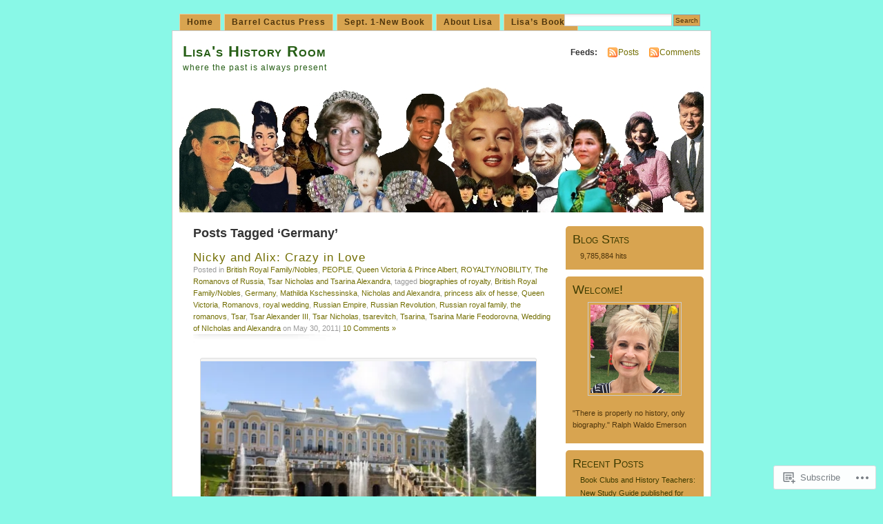

--- FILE ---
content_type: text/html; charset=UTF-8
request_url: https://lisawallerrogers.com/tag/germany/
body_size: 38393
content:
<!DOCTYPE html PUBLIC "-//W3C//DTD XHTML 1.0 Transitional//EN" "http://www.w3.org/TR/xhtml1/DTD/xhtml1-transitional.dtd">
<html xmlns="http://www.w3.org/1999/xhtml" lang="en">
<head profile="http://gmpg.org/xfn/11">
<meta http-equiv="Content-Type" content="text/html; charset=UTF-8" />
<title>Germany | Lisa&#039;s History Room</title>
<link rel="pingback" href="https://lisawallerrogers.com/xmlrpc.php" />
<meta name='robots' content='max-image-preview:large' />

<!-- Async WordPress.com Remote Login -->
<script id="wpcom_remote_login_js">
var wpcom_remote_login_extra_auth = '';
function wpcom_remote_login_remove_dom_node_id( element_id ) {
	var dom_node = document.getElementById( element_id );
	if ( dom_node ) { dom_node.parentNode.removeChild( dom_node ); }
}
function wpcom_remote_login_remove_dom_node_classes( class_name ) {
	var dom_nodes = document.querySelectorAll( '.' + class_name );
	for ( var i = 0; i < dom_nodes.length; i++ ) {
		dom_nodes[ i ].parentNode.removeChild( dom_nodes[ i ] );
	}
}
function wpcom_remote_login_final_cleanup() {
	wpcom_remote_login_remove_dom_node_classes( "wpcom_remote_login_msg" );
	wpcom_remote_login_remove_dom_node_id( "wpcom_remote_login_key" );
	wpcom_remote_login_remove_dom_node_id( "wpcom_remote_login_validate" );
	wpcom_remote_login_remove_dom_node_id( "wpcom_remote_login_js" );
	wpcom_remote_login_remove_dom_node_id( "wpcom_request_access_iframe" );
	wpcom_remote_login_remove_dom_node_id( "wpcom_request_access_styles" );
}

// Watch for messages back from the remote login
window.addEventListener( "message", function( e ) {
	if ( e.origin === "https://r-login.wordpress.com" ) {
		var data = {};
		try {
			data = JSON.parse( e.data );
		} catch( e ) {
			wpcom_remote_login_final_cleanup();
			return;
		}

		if ( data.msg === 'LOGIN' ) {
			// Clean up the login check iframe
			wpcom_remote_login_remove_dom_node_id( "wpcom_remote_login_key" );

			var id_regex = new RegExp( /^[0-9]+$/ );
			var token_regex = new RegExp( /^.*|.*|.*$/ );
			if (
				token_regex.test( data.token )
				&& id_regex.test( data.wpcomid )
			) {
				// We have everything we need to ask for a login
				var script = document.createElement( "script" );
				script.setAttribute( "id", "wpcom_remote_login_validate" );
				script.src = '/remote-login.php?wpcom_remote_login=validate'
					+ '&wpcomid=' + data.wpcomid
					+ '&token=' + encodeURIComponent( data.token )
					+ '&host=' + window.location.protocol
					+ '//' + window.location.hostname
					+ '&postid=7145'
					+ '&is_singular=';
				document.body.appendChild( script );
			}

			return;
		}

		// Safari ITP, not logged in, so redirect
		if ( data.msg === 'LOGIN-REDIRECT' ) {
			window.location = 'https://wordpress.com/log-in?redirect_to=' + window.location.href;
			return;
		}

		// Safari ITP, storage access failed, remove the request
		if ( data.msg === 'LOGIN-REMOVE' ) {
			var css_zap = 'html { -webkit-transition: margin-top 1s; transition: margin-top 1s; } /* 9001 */ html { margin-top: 0 !important; } * html body { margin-top: 0 !important; } @media screen and ( max-width: 782px ) { html { margin-top: 0 !important; } * html body { margin-top: 0 !important; } }';
			var style_zap = document.createElement( 'style' );
			style_zap.type = 'text/css';
			style_zap.appendChild( document.createTextNode( css_zap ) );
			document.body.appendChild( style_zap );

			var e = document.getElementById( 'wpcom_request_access_iframe' );
			e.parentNode.removeChild( e );

			document.cookie = 'wordpress_com_login_access=denied; path=/; max-age=31536000';

			return;
		}

		// Safari ITP
		if ( data.msg === 'REQUEST_ACCESS' ) {
			console.log( 'request access: safari' );

			// Check ITP iframe enable/disable knob
			if ( wpcom_remote_login_extra_auth !== 'safari_itp_iframe' ) {
				return;
			}

			// If we are in a "private window" there is no ITP.
			var private_window = false;
			try {
				var opendb = window.openDatabase( null, null, null, null );
			} catch( e ) {
				private_window = true;
			}

			if ( private_window ) {
				console.log( 'private window' );
				return;
			}

			var iframe = document.createElement( 'iframe' );
			iframe.id = 'wpcom_request_access_iframe';
			iframe.setAttribute( 'scrolling', 'no' );
			iframe.setAttribute( 'sandbox', 'allow-storage-access-by-user-activation allow-scripts allow-same-origin allow-top-navigation-by-user-activation' );
			iframe.src = 'https://r-login.wordpress.com/remote-login.php?wpcom_remote_login=request_access&origin=' + encodeURIComponent( data.origin ) + '&wpcomid=' + encodeURIComponent( data.wpcomid );

			var css = 'html { -webkit-transition: margin-top 1s; transition: margin-top 1s; } /* 9001 */ html { margin-top: 46px !important; } * html body { margin-top: 46px !important; } @media screen and ( max-width: 660px ) { html { margin-top: 71px !important; } * html body { margin-top: 71px !important; } #wpcom_request_access_iframe { display: block; height: 71px !important; } } #wpcom_request_access_iframe { border: 0px; height: 46px; position: fixed; top: 0; left: 0; width: 100%; min-width: 100%; z-index: 99999; background: #23282d; } ';

			var style = document.createElement( 'style' );
			style.type = 'text/css';
			style.id = 'wpcom_request_access_styles';
			style.appendChild( document.createTextNode( css ) );
			document.body.appendChild( style );

			document.body.appendChild( iframe );
		}

		if ( data.msg === 'DONE' ) {
			wpcom_remote_login_final_cleanup();
		}
	}
}, false );

// Inject the remote login iframe after the page has had a chance to load
// more critical resources
window.addEventListener( "DOMContentLoaded", function( e ) {
	var iframe = document.createElement( "iframe" );
	iframe.style.display = "none";
	iframe.setAttribute( "scrolling", "no" );
	iframe.setAttribute( "id", "wpcom_remote_login_key" );
	iframe.src = "https://r-login.wordpress.com/remote-login.php"
		+ "?wpcom_remote_login=key"
		+ "&origin=aHR0cHM6Ly9saXNhd2FsbGVycm9nZXJzLmNvbQ%3D%3D"
		+ "&wpcomid=5999480"
		+ "&time=" + Math.floor( Date.now() / 1000 );
	document.body.appendChild( iframe );
}, false );
</script>
<link rel='dns-prefetch' href='//s0.wp.com' />
<link rel="alternate" type="application/rss+xml" title="Lisa&#039;s History Room &raquo; Feed" href="https://lisawallerrogers.com/feed/" />
<link rel="alternate" type="application/rss+xml" title="Lisa&#039;s History Room &raquo; Comments Feed" href="https://lisawallerrogers.com/comments/feed/" />
<link rel="alternate" type="application/rss+xml" title="Lisa&#039;s History Room &raquo; Germany Tag Feed" href="https://lisawallerrogers.com/tag/germany/feed/" />
	<script type="text/javascript">
		/* <![CDATA[ */
		function addLoadEvent(func) {
			var oldonload = window.onload;
			if (typeof window.onload != 'function') {
				window.onload = func;
			} else {
				window.onload = function () {
					oldonload();
					func();
				}
			}
		}
		/* ]]> */
	</script>
	<link crossorigin='anonymous' rel='stylesheet' id='all-css-0-1' href='/_static/??/wp-content/mu-plugins/likes/jetpack-likes.css,/wp-content/mu-plugins/infinity/themes/pub/mistylook.css?m=1743883414j&cssminify=yes' type='text/css' media='all' />
<style id='wp-emoji-styles-inline-css'>

	img.wp-smiley, img.emoji {
		display: inline !important;
		border: none !important;
		box-shadow: none !important;
		height: 1em !important;
		width: 1em !important;
		margin: 0 0.07em !important;
		vertical-align: -0.1em !important;
		background: none !important;
		padding: 0 !important;
	}
/*# sourceURL=wp-emoji-styles-inline-css */
</style>
<link crossorigin='anonymous' rel='stylesheet' id='all-css-2-1' href='/wp-content/plugins/gutenberg-core/v22.2.0/build/styles/block-library/style.css?m=1764855221i&cssminify=yes' type='text/css' media='all' />
<style id='wp-block-library-inline-css'>
.has-text-align-justify {
	text-align:justify;
}
.has-text-align-justify{text-align:justify;}

/*# sourceURL=wp-block-library-inline-css */
</style><style id='wp-block-image-inline-css'>
.wp-block-image>a,.wp-block-image>figure>a{display:inline-block}.wp-block-image img{box-sizing:border-box;height:auto;max-width:100%;vertical-align:bottom}@media not (prefers-reduced-motion){.wp-block-image img.hide{visibility:hidden}.wp-block-image img.show{animation:show-content-image .4s}}.wp-block-image[style*=border-radius] img,.wp-block-image[style*=border-radius]>a{border-radius:inherit}.wp-block-image.has-custom-border img{box-sizing:border-box}.wp-block-image.aligncenter{text-align:center}.wp-block-image.alignfull>a,.wp-block-image.alignwide>a{width:100%}.wp-block-image.alignfull img,.wp-block-image.alignwide img{height:auto;width:100%}.wp-block-image .aligncenter,.wp-block-image .alignleft,.wp-block-image .alignright,.wp-block-image.aligncenter,.wp-block-image.alignleft,.wp-block-image.alignright{display:table}.wp-block-image .aligncenter>figcaption,.wp-block-image .alignleft>figcaption,.wp-block-image .alignright>figcaption,.wp-block-image.aligncenter>figcaption,.wp-block-image.alignleft>figcaption,.wp-block-image.alignright>figcaption{caption-side:bottom;display:table-caption}.wp-block-image .alignleft{float:left;margin:.5em 1em .5em 0}.wp-block-image .alignright{float:right;margin:.5em 0 .5em 1em}.wp-block-image .aligncenter{margin-left:auto;margin-right:auto}.wp-block-image :where(figcaption){margin-bottom:1em;margin-top:.5em}.wp-block-image.is-style-circle-mask img{border-radius:9999px}@supports ((-webkit-mask-image:none) or (mask-image:none)) or (-webkit-mask-image:none){.wp-block-image.is-style-circle-mask img{border-radius:0;-webkit-mask-image:url('data:image/svg+xml;utf8,<svg viewBox="0 0 100 100" xmlns="http://www.w3.org/2000/svg"><circle cx="50" cy="50" r="50"/></svg>');mask-image:url('data:image/svg+xml;utf8,<svg viewBox="0 0 100 100" xmlns="http://www.w3.org/2000/svg"><circle cx="50" cy="50" r="50"/></svg>');mask-mode:alpha;-webkit-mask-position:center;mask-position:center;-webkit-mask-repeat:no-repeat;mask-repeat:no-repeat;-webkit-mask-size:contain;mask-size:contain}}:root :where(.wp-block-image.is-style-rounded img,.wp-block-image .is-style-rounded img){border-radius:9999px}.wp-block-image figure{margin:0}.wp-lightbox-container{display:flex;flex-direction:column;position:relative}.wp-lightbox-container img{cursor:zoom-in}.wp-lightbox-container img:hover+button{opacity:1}.wp-lightbox-container button{align-items:center;backdrop-filter:blur(16px) saturate(180%);background-color:#5a5a5a40;border:none;border-radius:4px;cursor:zoom-in;display:flex;height:20px;justify-content:center;opacity:0;padding:0;position:absolute;right:16px;text-align:center;top:16px;width:20px;z-index:100}@media not (prefers-reduced-motion){.wp-lightbox-container button{transition:opacity .2s ease}}.wp-lightbox-container button:focus-visible{outline:3px auto #5a5a5a40;outline:3px auto -webkit-focus-ring-color;outline-offset:3px}.wp-lightbox-container button:hover{cursor:pointer;opacity:1}.wp-lightbox-container button:focus{opacity:1}.wp-lightbox-container button:focus,.wp-lightbox-container button:hover,.wp-lightbox-container button:not(:hover):not(:active):not(.has-background){background-color:#5a5a5a40;border:none}.wp-lightbox-overlay{box-sizing:border-box;cursor:zoom-out;height:100vh;left:0;overflow:hidden;position:fixed;top:0;visibility:hidden;width:100%;z-index:100000}.wp-lightbox-overlay .close-button{align-items:center;cursor:pointer;display:flex;justify-content:center;min-height:40px;min-width:40px;padding:0;position:absolute;right:calc(env(safe-area-inset-right) + 16px);top:calc(env(safe-area-inset-top) + 16px);z-index:5000000}.wp-lightbox-overlay .close-button:focus,.wp-lightbox-overlay .close-button:hover,.wp-lightbox-overlay .close-button:not(:hover):not(:active):not(.has-background){background:none;border:none}.wp-lightbox-overlay .lightbox-image-container{height:var(--wp--lightbox-container-height);left:50%;overflow:hidden;position:absolute;top:50%;transform:translate(-50%,-50%);transform-origin:top left;width:var(--wp--lightbox-container-width);z-index:9999999999}.wp-lightbox-overlay .wp-block-image{align-items:center;box-sizing:border-box;display:flex;height:100%;justify-content:center;margin:0;position:relative;transform-origin:0 0;width:100%;z-index:3000000}.wp-lightbox-overlay .wp-block-image img{height:var(--wp--lightbox-image-height);min-height:var(--wp--lightbox-image-height);min-width:var(--wp--lightbox-image-width);width:var(--wp--lightbox-image-width)}.wp-lightbox-overlay .wp-block-image figcaption{display:none}.wp-lightbox-overlay button{background:none;border:none}.wp-lightbox-overlay .scrim{background-color:#fff;height:100%;opacity:.9;position:absolute;width:100%;z-index:2000000}.wp-lightbox-overlay.active{visibility:visible}@media not (prefers-reduced-motion){.wp-lightbox-overlay.active{animation:turn-on-visibility .25s both}.wp-lightbox-overlay.active img{animation:turn-on-visibility .35s both}.wp-lightbox-overlay.show-closing-animation:not(.active){animation:turn-off-visibility .35s both}.wp-lightbox-overlay.show-closing-animation:not(.active) img{animation:turn-off-visibility .25s both}.wp-lightbox-overlay.zoom.active{animation:none;opacity:1;visibility:visible}.wp-lightbox-overlay.zoom.active .lightbox-image-container{animation:lightbox-zoom-in .4s}.wp-lightbox-overlay.zoom.active .lightbox-image-container img{animation:none}.wp-lightbox-overlay.zoom.active .scrim{animation:turn-on-visibility .4s forwards}.wp-lightbox-overlay.zoom.show-closing-animation:not(.active){animation:none}.wp-lightbox-overlay.zoom.show-closing-animation:not(.active) .lightbox-image-container{animation:lightbox-zoom-out .4s}.wp-lightbox-overlay.zoom.show-closing-animation:not(.active) .lightbox-image-container img{animation:none}.wp-lightbox-overlay.zoom.show-closing-animation:not(.active) .scrim{animation:turn-off-visibility .4s forwards}}@keyframes show-content-image{0%{visibility:hidden}99%{visibility:hidden}to{visibility:visible}}@keyframes turn-on-visibility{0%{opacity:0}to{opacity:1}}@keyframes turn-off-visibility{0%{opacity:1;visibility:visible}99%{opacity:0;visibility:visible}to{opacity:0;visibility:hidden}}@keyframes lightbox-zoom-in{0%{transform:translate(calc((-100vw + var(--wp--lightbox-scrollbar-width))/2 + var(--wp--lightbox-initial-left-position)),calc(-50vh + var(--wp--lightbox-initial-top-position))) scale(var(--wp--lightbox-scale))}to{transform:translate(-50%,-50%) scale(1)}}@keyframes lightbox-zoom-out{0%{transform:translate(-50%,-50%) scale(1);visibility:visible}99%{visibility:visible}to{transform:translate(calc((-100vw + var(--wp--lightbox-scrollbar-width))/2 + var(--wp--lightbox-initial-left-position)),calc(-50vh + var(--wp--lightbox-initial-top-position))) scale(var(--wp--lightbox-scale));visibility:hidden}}
/*# sourceURL=/wp-content/plugins/gutenberg-core/v22.2.0/build/styles/block-library/image/style.css */
</style>
<style id='global-styles-inline-css'>
:root{--wp--preset--aspect-ratio--square: 1;--wp--preset--aspect-ratio--4-3: 4/3;--wp--preset--aspect-ratio--3-4: 3/4;--wp--preset--aspect-ratio--3-2: 3/2;--wp--preset--aspect-ratio--2-3: 2/3;--wp--preset--aspect-ratio--16-9: 16/9;--wp--preset--aspect-ratio--9-16: 9/16;--wp--preset--color--black: #000000;--wp--preset--color--cyan-bluish-gray: #abb8c3;--wp--preset--color--white: #ffffff;--wp--preset--color--pale-pink: #f78da7;--wp--preset--color--vivid-red: #cf2e2e;--wp--preset--color--luminous-vivid-orange: #ff6900;--wp--preset--color--luminous-vivid-amber: #fcb900;--wp--preset--color--light-green-cyan: #7bdcb5;--wp--preset--color--vivid-green-cyan: #00d084;--wp--preset--color--pale-cyan-blue: #8ed1fc;--wp--preset--color--vivid-cyan-blue: #0693e3;--wp--preset--color--vivid-purple: #9b51e0;--wp--preset--gradient--vivid-cyan-blue-to-vivid-purple: linear-gradient(135deg,rgb(6,147,227) 0%,rgb(155,81,224) 100%);--wp--preset--gradient--light-green-cyan-to-vivid-green-cyan: linear-gradient(135deg,rgb(122,220,180) 0%,rgb(0,208,130) 100%);--wp--preset--gradient--luminous-vivid-amber-to-luminous-vivid-orange: linear-gradient(135deg,rgb(252,185,0) 0%,rgb(255,105,0) 100%);--wp--preset--gradient--luminous-vivid-orange-to-vivid-red: linear-gradient(135deg,rgb(255,105,0) 0%,rgb(207,46,46) 100%);--wp--preset--gradient--very-light-gray-to-cyan-bluish-gray: linear-gradient(135deg,rgb(238,238,238) 0%,rgb(169,184,195) 100%);--wp--preset--gradient--cool-to-warm-spectrum: linear-gradient(135deg,rgb(74,234,220) 0%,rgb(151,120,209) 20%,rgb(207,42,186) 40%,rgb(238,44,130) 60%,rgb(251,105,98) 80%,rgb(254,248,76) 100%);--wp--preset--gradient--blush-light-purple: linear-gradient(135deg,rgb(255,206,236) 0%,rgb(152,150,240) 100%);--wp--preset--gradient--blush-bordeaux: linear-gradient(135deg,rgb(254,205,165) 0%,rgb(254,45,45) 50%,rgb(107,0,62) 100%);--wp--preset--gradient--luminous-dusk: linear-gradient(135deg,rgb(255,203,112) 0%,rgb(199,81,192) 50%,rgb(65,88,208) 100%);--wp--preset--gradient--pale-ocean: linear-gradient(135deg,rgb(255,245,203) 0%,rgb(182,227,212) 50%,rgb(51,167,181) 100%);--wp--preset--gradient--electric-grass: linear-gradient(135deg,rgb(202,248,128) 0%,rgb(113,206,126) 100%);--wp--preset--gradient--midnight: linear-gradient(135deg,rgb(2,3,129) 0%,rgb(40,116,252) 100%);--wp--preset--font-size--small: 13px;--wp--preset--font-size--medium: 20px;--wp--preset--font-size--large: 36px;--wp--preset--font-size--x-large: 42px;--wp--preset--font-family--albert-sans: 'Albert Sans', sans-serif;--wp--preset--font-family--alegreya: Alegreya, serif;--wp--preset--font-family--arvo: Arvo, serif;--wp--preset--font-family--bodoni-moda: 'Bodoni Moda', serif;--wp--preset--font-family--bricolage-grotesque: 'Bricolage Grotesque', sans-serif;--wp--preset--font-family--cabin: Cabin, sans-serif;--wp--preset--font-family--chivo: Chivo, sans-serif;--wp--preset--font-family--commissioner: Commissioner, sans-serif;--wp--preset--font-family--cormorant: Cormorant, serif;--wp--preset--font-family--courier-prime: 'Courier Prime', monospace;--wp--preset--font-family--crimson-pro: 'Crimson Pro', serif;--wp--preset--font-family--dm-mono: 'DM Mono', monospace;--wp--preset--font-family--dm-sans: 'DM Sans', sans-serif;--wp--preset--font-family--dm-serif-display: 'DM Serif Display', serif;--wp--preset--font-family--domine: Domine, serif;--wp--preset--font-family--eb-garamond: 'EB Garamond', serif;--wp--preset--font-family--epilogue: Epilogue, sans-serif;--wp--preset--font-family--fahkwang: Fahkwang, sans-serif;--wp--preset--font-family--figtree: Figtree, sans-serif;--wp--preset--font-family--fira-sans: 'Fira Sans', sans-serif;--wp--preset--font-family--fjalla-one: 'Fjalla One', sans-serif;--wp--preset--font-family--fraunces: Fraunces, serif;--wp--preset--font-family--gabarito: Gabarito, system-ui;--wp--preset--font-family--ibm-plex-mono: 'IBM Plex Mono', monospace;--wp--preset--font-family--ibm-plex-sans: 'IBM Plex Sans', sans-serif;--wp--preset--font-family--ibarra-real-nova: 'Ibarra Real Nova', serif;--wp--preset--font-family--instrument-serif: 'Instrument Serif', serif;--wp--preset--font-family--inter: Inter, sans-serif;--wp--preset--font-family--josefin-sans: 'Josefin Sans', sans-serif;--wp--preset--font-family--jost: Jost, sans-serif;--wp--preset--font-family--libre-baskerville: 'Libre Baskerville', serif;--wp--preset--font-family--libre-franklin: 'Libre Franklin', sans-serif;--wp--preset--font-family--literata: Literata, serif;--wp--preset--font-family--lora: Lora, serif;--wp--preset--font-family--merriweather: Merriweather, serif;--wp--preset--font-family--montserrat: Montserrat, sans-serif;--wp--preset--font-family--newsreader: Newsreader, serif;--wp--preset--font-family--noto-sans-mono: 'Noto Sans Mono', sans-serif;--wp--preset--font-family--nunito: Nunito, sans-serif;--wp--preset--font-family--open-sans: 'Open Sans', sans-serif;--wp--preset--font-family--overpass: Overpass, sans-serif;--wp--preset--font-family--pt-serif: 'PT Serif', serif;--wp--preset--font-family--petrona: Petrona, serif;--wp--preset--font-family--piazzolla: Piazzolla, serif;--wp--preset--font-family--playfair-display: 'Playfair Display', serif;--wp--preset--font-family--plus-jakarta-sans: 'Plus Jakarta Sans', sans-serif;--wp--preset--font-family--poppins: Poppins, sans-serif;--wp--preset--font-family--raleway: Raleway, sans-serif;--wp--preset--font-family--roboto: Roboto, sans-serif;--wp--preset--font-family--roboto-slab: 'Roboto Slab', serif;--wp--preset--font-family--rubik: Rubik, sans-serif;--wp--preset--font-family--rufina: Rufina, serif;--wp--preset--font-family--sora: Sora, sans-serif;--wp--preset--font-family--source-sans-3: 'Source Sans 3', sans-serif;--wp--preset--font-family--source-serif-4: 'Source Serif 4', serif;--wp--preset--font-family--space-mono: 'Space Mono', monospace;--wp--preset--font-family--syne: Syne, sans-serif;--wp--preset--font-family--texturina: Texturina, serif;--wp--preset--font-family--urbanist: Urbanist, sans-serif;--wp--preset--font-family--work-sans: 'Work Sans', sans-serif;--wp--preset--spacing--20: 0.44rem;--wp--preset--spacing--30: 0.67rem;--wp--preset--spacing--40: 1rem;--wp--preset--spacing--50: 1.5rem;--wp--preset--spacing--60: 2.25rem;--wp--preset--spacing--70: 3.38rem;--wp--preset--spacing--80: 5.06rem;--wp--preset--shadow--natural: 6px 6px 9px rgba(0, 0, 0, 0.2);--wp--preset--shadow--deep: 12px 12px 50px rgba(0, 0, 0, 0.4);--wp--preset--shadow--sharp: 6px 6px 0px rgba(0, 0, 0, 0.2);--wp--preset--shadow--outlined: 6px 6px 0px -3px rgb(255, 255, 255), 6px 6px rgb(0, 0, 0);--wp--preset--shadow--crisp: 6px 6px 0px rgb(0, 0, 0);}:where(.is-layout-flex){gap: 0.5em;}:where(.is-layout-grid){gap: 0.5em;}body .is-layout-flex{display: flex;}.is-layout-flex{flex-wrap: wrap;align-items: center;}.is-layout-flex > :is(*, div){margin: 0;}body .is-layout-grid{display: grid;}.is-layout-grid > :is(*, div){margin: 0;}:where(.wp-block-columns.is-layout-flex){gap: 2em;}:where(.wp-block-columns.is-layout-grid){gap: 2em;}:where(.wp-block-post-template.is-layout-flex){gap: 1.25em;}:where(.wp-block-post-template.is-layout-grid){gap: 1.25em;}.has-black-color{color: var(--wp--preset--color--black) !important;}.has-cyan-bluish-gray-color{color: var(--wp--preset--color--cyan-bluish-gray) !important;}.has-white-color{color: var(--wp--preset--color--white) !important;}.has-pale-pink-color{color: var(--wp--preset--color--pale-pink) !important;}.has-vivid-red-color{color: var(--wp--preset--color--vivid-red) !important;}.has-luminous-vivid-orange-color{color: var(--wp--preset--color--luminous-vivid-orange) !important;}.has-luminous-vivid-amber-color{color: var(--wp--preset--color--luminous-vivid-amber) !important;}.has-light-green-cyan-color{color: var(--wp--preset--color--light-green-cyan) !important;}.has-vivid-green-cyan-color{color: var(--wp--preset--color--vivid-green-cyan) !important;}.has-pale-cyan-blue-color{color: var(--wp--preset--color--pale-cyan-blue) !important;}.has-vivid-cyan-blue-color{color: var(--wp--preset--color--vivid-cyan-blue) !important;}.has-vivid-purple-color{color: var(--wp--preset--color--vivid-purple) !important;}.has-black-background-color{background-color: var(--wp--preset--color--black) !important;}.has-cyan-bluish-gray-background-color{background-color: var(--wp--preset--color--cyan-bluish-gray) !important;}.has-white-background-color{background-color: var(--wp--preset--color--white) !important;}.has-pale-pink-background-color{background-color: var(--wp--preset--color--pale-pink) !important;}.has-vivid-red-background-color{background-color: var(--wp--preset--color--vivid-red) !important;}.has-luminous-vivid-orange-background-color{background-color: var(--wp--preset--color--luminous-vivid-orange) !important;}.has-luminous-vivid-amber-background-color{background-color: var(--wp--preset--color--luminous-vivid-amber) !important;}.has-light-green-cyan-background-color{background-color: var(--wp--preset--color--light-green-cyan) !important;}.has-vivid-green-cyan-background-color{background-color: var(--wp--preset--color--vivid-green-cyan) !important;}.has-pale-cyan-blue-background-color{background-color: var(--wp--preset--color--pale-cyan-blue) !important;}.has-vivid-cyan-blue-background-color{background-color: var(--wp--preset--color--vivid-cyan-blue) !important;}.has-vivid-purple-background-color{background-color: var(--wp--preset--color--vivid-purple) !important;}.has-black-border-color{border-color: var(--wp--preset--color--black) !important;}.has-cyan-bluish-gray-border-color{border-color: var(--wp--preset--color--cyan-bluish-gray) !important;}.has-white-border-color{border-color: var(--wp--preset--color--white) !important;}.has-pale-pink-border-color{border-color: var(--wp--preset--color--pale-pink) !important;}.has-vivid-red-border-color{border-color: var(--wp--preset--color--vivid-red) !important;}.has-luminous-vivid-orange-border-color{border-color: var(--wp--preset--color--luminous-vivid-orange) !important;}.has-luminous-vivid-amber-border-color{border-color: var(--wp--preset--color--luminous-vivid-amber) !important;}.has-light-green-cyan-border-color{border-color: var(--wp--preset--color--light-green-cyan) !important;}.has-vivid-green-cyan-border-color{border-color: var(--wp--preset--color--vivid-green-cyan) !important;}.has-pale-cyan-blue-border-color{border-color: var(--wp--preset--color--pale-cyan-blue) !important;}.has-vivid-cyan-blue-border-color{border-color: var(--wp--preset--color--vivid-cyan-blue) !important;}.has-vivid-purple-border-color{border-color: var(--wp--preset--color--vivid-purple) !important;}.has-vivid-cyan-blue-to-vivid-purple-gradient-background{background: var(--wp--preset--gradient--vivid-cyan-blue-to-vivid-purple) !important;}.has-light-green-cyan-to-vivid-green-cyan-gradient-background{background: var(--wp--preset--gradient--light-green-cyan-to-vivid-green-cyan) !important;}.has-luminous-vivid-amber-to-luminous-vivid-orange-gradient-background{background: var(--wp--preset--gradient--luminous-vivid-amber-to-luminous-vivid-orange) !important;}.has-luminous-vivid-orange-to-vivid-red-gradient-background{background: var(--wp--preset--gradient--luminous-vivid-orange-to-vivid-red) !important;}.has-very-light-gray-to-cyan-bluish-gray-gradient-background{background: var(--wp--preset--gradient--very-light-gray-to-cyan-bluish-gray) !important;}.has-cool-to-warm-spectrum-gradient-background{background: var(--wp--preset--gradient--cool-to-warm-spectrum) !important;}.has-blush-light-purple-gradient-background{background: var(--wp--preset--gradient--blush-light-purple) !important;}.has-blush-bordeaux-gradient-background{background: var(--wp--preset--gradient--blush-bordeaux) !important;}.has-luminous-dusk-gradient-background{background: var(--wp--preset--gradient--luminous-dusk) !important;}.has-pale-ocean-gradient-background{background: var(--wp--preset--gradient--pale-ocean) !important;}.has-electric-grass-gradient-background{background: var(--wp--preset--gradient--electric-grass) !important;}.has-midnight-gradient-background{background: var(--wp--preset--gradient--midnight) !important;}.has-small-font-size{font-size: var(--wp--preset--font-size--small) !important;}.has-medium-font-size{font-size: var(--wp--preset--font-size--medium) !important;}.has-large-font-size{font-size: var(--wp--preset--font-size--large) !important;}.has-x-large-font-size{font-size: var(--wp--preset--font-size--x-large) !important;}.has-albert-sans-font-family{font-family: var(--wp--preset--font-family--albert-sans) !important;}.has-alegreya-font-family{font-family: var(--wp--preset--font-family--alegreya) !important;}.has-arvo-font-family{font-family: var(--wp--preset--font-family--arvo) !important;}.has-bodoni-moda-font-family{font-family: var(--wp--preset--font-family--bodoni-moda) !important;}.has-bricolage-grotesque-font-family{font-family: var(--wp--preset--font-family--bricolage-grotesque) !important;}.has-cabin-font-family{font-family: var(--wp--preset--font-family--cabin) !important;}.has-chivo-font-family{font-family: var(--wp--preset--font-family--chivo) !important;}.has-commissioner-font-family{font-family: var(--wp--preset--font-family--commissioner) !important;}.has-cormorant-font-family{font-family: var(--wp--preset--font-family--cormorant) !important;}.has-courier-prime-font-family{font-family: var(--wp--preset--font-family--courier-prime) !important;}.has-crimson-pro-font-family{font-family: var(--wp--preset--font-family--crimson-pro) !important;}.has-dm-mono-font-family{font-family: var(--wp--preset--font-family--dm-mono) !important;}.has-dm-sans-font-family{font-family: var(--wp--preset--font-family--dm-sans) !important;}.has-dm-serif-display-font-family{font-family: var(--wp--preset--font-family--dm-serif-display) !important;}.has-domine-font-family{font-family: var(--wp--preset--font-family--domine) !important;}.has-eb-garamond-font-family{font-family: var(--wp--preset--font-family--eb-garamond) !important;}.has-epilogue-font-family{font-family: var(--wp--preset--font-family--epilogue) !important;}.has-fahkwang-font-family{font-family: var(--wp--preset--font-family--fahkwang) !important;}.has-figtree-font-family{font-family: var(--wp--preset--font-family--figtree) !important;}.has-fira-sans-font-family{font-family: var(--wp--preset--font-family--fira-sans) !important;}.has-fjalla-one-font-family{font-family: var(--wp--preset--font-family--fjalla-one) !important;}.has-fraunces-font-family{font-family: var(--wp--preset--font-family--fraunces) !important;}.has-gabarito-font-family{font-family: var(--wp--preset--font-family--gabarito) !important;}.has-ibm-plex-mono-font-family{font-family: var(--wp--preset--font-family--ibm-plex-mono) !important;}.has-ibm-plex-sans-font-family{font-family: var(--wp--preset--font-family--ibm-plex-sans) !important;}.has-ibarra-real-nova-font-family{font-family: var(--wp--preset--font-family--ibarra-real-nova) !important;}.has-instrument-serif-font-family{font-family: var(--wp--preset--font-family--instrument-serif) !important;}.has-inter-font-family{font-family: var(--wp--preset--font-family--inter) !important;}.has-josefin-sans-font-family{font-family: var(--wp--preset--font-family--josefin-sans) !important;}.has-jost-font-family{font-family: var(--wp--preset--font-family--jost) !important;}.has-libre-baskerville-font-family{font-family: var(--wp--preset--font-family--libre-baskerville) !important;}.has-libre-franklin-font-family{font-family: var(--wp--preset--font-family--libre-franklin) !important;}.has-literata-font-family{font-family: var(--wp--preset--font-family--literata) !important;}.has-lora-font-family{font-family: var(--wp--preset--font-family--lora) !important;}.has-merriweather-font-family{font-family: var(--wp--preset--font-family--merriweather) !important;}.has-montserrat-font-family{font-family: var(--wp--preset--font-family--montserrat) !important;}.has-newsreader-font-family{font-family: var(--wp--preset--font-family--newsreader) !important;}.has-noto-sans-mono-font-family{font-family: var(--wp--preset--font-family--noto-sans-mono) !important;}.has-nunito-font-family{font-family: var(--wp--preset--font-family--nunito) !important;}.has-open-sans-font-family{font-family: var(--wp--preset--font-family--open-sans) !important;}.has-overpass-font-family{font-family: var(--wp--preset--font-family--overpass) !important;}.has-pt-serif-font-family{font-family: var(--wp--preset--font-family--pt-serif) !important;}.has-petrona-font-family{font-family: var(--wp--preset--font-family--petrona) !important;}.has-piazzolla-font-family{font-family: var(--wp--preset--font-family--piazzolla) !important;}.has-playfair-display-font-family{font-family: var(--wp--preset--font-family--playfair-display) !important;}.has-plus-jakarta-sans-font-family{font-family: var(--wp--preset--font-family--plus-jakarta-sans) !important;}.has-poppins-font-family{font-family: var(--wp--preset--font-family--poppins) !important;}.has-raleway-font-family{font-family: var(--wp--preset--font-family--raleway) !important;}.has-roboto-font-family{font-family: var(--wp--preset--font-family--roboto) !important;}.has-roboto-slab-font-family{font-family: var(--wp--preset--font-family--roboto-slab) !important;}.has-rubik-font-family{font-family: var(--wp--preset--font-family--rubik) !important;}.has-rufina-font-family{font-family: var(--wp--preset--font-family--rufina) !important;}.has-sora-font-family{font-family: var(--wp--preset--font-family--sora) !important;}.has-source-sans-3-font-family{font-family: var(--wp--preset--font-family--source-sans-3) !important;}.has-source-serif-4-font-family{font-family: var(--wp--preset--font-family--source-serif-4) !important;}.has-space-mono-font-family{font-family: var(--wp--preset--font-family--space-mono) !important;}.has-syne-font-family{font-family: var(--wp--preset--font-family--syne) !important;}.has-texturina-font-family{font-family: var(--wp--preset--font-family--texturina) !important;}.has-urbanist-font-family{font-family: var(--wp--preset--font-family--urbanist) !important;}.has-work-sans-font-family{font-family: var(--wp--preset--font-family--work-sans) !important;}
/*# sourceURL=global-styles-inline-css */
</style>

<style id='classic-theme-styles-inline-css'>
/*! This file is auto-generated */
.wp-block-button__link{color:#fff;background-color:#32373c;border-radius:9999px;box-shadow:none;text-decoration:none;padding:calc(.667em + 2px) calc(1.333em + 2px);font-size:1.125em}.wp-block-file__button{background:#32373c;color:#fff;text-decoration:none}
/*# sourceURL=/wp-includes/css/classic-themes.min.css */
</style>
<link crossorigin='anonymous' rel='stylesheet' id='all-css-4-1' href='/_static/??-eJyFj90KwjAMhV/ILNQNnRfis+wnzmrTlqZz+PZmCDoR5k3IOZwvnOAUoQs+k88Y3ThYL9iF1oXuJrgtTF0YEMvRESS6FxX2VvI7AZIfjopOZIOLQzzC51Yi9Tk2eU4w9bYhR6yxNWyKykDbxkQioJPtyJAvCsoP97Ixji2ynRuFcMO/zRLpD4OuA2pqIdeggQLo5022wX8JOLvGphk98dHsK7M7lGVZX5+GWoKz&cssminify=yes' type='text/css' media='all' />
<link crossorigin='anonymous' rel='stylesheet' id='print-css-5-1' href='/wp-content/mu-plugins/global-print/global-print.css?m=1465851035i&cssminify=yes' type='text/css' media='print' />
<style id='jetpack-global-styles-frontend-style-inline-css'>
:root { --font-headings: unset; --font-base: unset; --font-headings-default: -apple-system,BlinkMacSystemFont,"Segoe UI",Roboto,Oxygen-Sans,Ubuntu,Cantarell,"Helvetica Neue",sans-serif; --font-base-default: -apple-system,BlinkMacSystemFont,"Segoe UI",Roboto,Oxygen-Sans,Ubuntu,Cantarell,"Helvetica Neue",sans-serif;}
/*# sourceURL=jetpack-global-styles-frontend-style-inline-css */
</style>
<link crossorigin='anonymous' rel='stylesheet' id='all-css-8-1' href='/_static/??-eJyNjcsKAjEMRX/IGtQZBxfip0hMS9sxTYppGfx7H7gRN+7ugcs5sFRHKi1Ig9Jd5R6zGMyhVaTrh8G6QFHfORhYwlvw6P39PbPENZmt4G/ROQuBKWVkxxrVvuBH1lIoz2waILJekF+HUzlupnG3nQ77YZwfuRJIaQ==&cssminify=yes' type='text/css' media='all' />
<script type="text/javascript" id="wpcom-actionbar-placeholder-js-extra">
/* <![CDATA[ */
var actionbardata = {"siteID":"5999480","postID":"0","siteURL":"https://lisawallerrogers.com","xhrURL":"https://lisawallerrogers.com/wp-admin/admin-ajax.php","nonce":"b199b3234a","isLoggedIn":"","statusMessage":"","subsEmailDefault":"instantly","proxyScriptUrl":"https://s0.wp.com/wp-content/js/wpcom-proxy-request.js?m=1513050504i&amp;ver=20211021","i18n":{"followedText":"New posts from this site will now appear in your \u003Ca href=\"https://wordpress.com/reader\"\u003EReader\u003C/a\u003E","foldBar":"Collapse this bar","unfoldBar":"Expand this bar","shortLinkCopied":"Shortlink copied to clipboard."}};
//# sourceURL=wpcom-actionbar-placeholder-js-extra
/* ]]> */
</script>
<script type="text/javascript" id="jetpack-mu-wpcom-settings-js-before">
/* <![CDATA[ */
var JETPACK_MU_WPCOM_SETTINGS = {"assetsUrl":"https://s0.wp.com/wp-content/mu-plugins/jetpack-mu-wpcom-plugin/sun/jetpack_vendor/automattic/jetpack-mu-wpcom/src/build/"};
//# sourceURL=jetpack-mu-wpcom-settings-js-before
/* ]]> */
</script>
<script crossorigin='anonymous' type='text/javascript'  src='/wp-content/js/rlt-proxy.js?m=1720530689i'></script>
<script type="text/javascript" id="rlt-proxy-js-after">
/* <![CDATA[ */
	rltInitialize( {"token":null,"iframeOrigins":["https:\/\/widgets.wp.com"]} );
//# sourceURL=rlt-proxy-js-after
/* ]]> */
</script>
<link rel="EditURI" type="application/rsd+xml" title="RSD" href="https://lisawallerrogers.wordpress.com/xmlrpc.php?rsd" />
<meta name="generator" content="WordPress.com" />

<!-- Jetpack Open Graph Tags -->
<meta property="og:type" content="website" />
<meta property="og:title" content="Germany &#8211; Lisa&#039;s History Room" />
<meta property="og:url" content="https://lisawallerrogers.com/tag/germany/" />
<meta property="og:site_name" content="Lisa&#039;s History Room" />
<meta property="og:image" content="https://s0.wp.com/i/blank.jpg?m=1383295312i" />
<meta property="og:image:width" content="200" />
<meta property="og:image:height" content="200" />
<meta property="og:image:alt" content="" />
<meta property="og:locale" content="en_US" />

<!-- End Jetpack Open Graph Tags -->
<link rel="shortcut icon" type="image/x-icon" href="https://s0.wp.com/i/favicon.ico?m=1713425267i" sizes="16x16 24x24 32x32 48x48" />
<link rel="icon" type="image/x-icon" href="https://s0.wp.com/i/favicon.ico?m=1713425267i" sizes="16x16 24x24 32x32 48x48" />
<link rel="apple-touch-icon" href="https://s0.wp.com/i/webclip.png?m=1713868326i" />
<link rel='openid.server' href='https://lisawallerrogers.com/?openidserver=1' />
<link rel='openid.delegate' href='https://lisawallerrogers.com/' />
<link rel="search" type="application/opensearchdescription+xml" href="https://lisawallerrogers.com/osd.xml" title="Lisa&#039;s History Room" />
<link rel="search" type="application/opensearchdescription+xml" href="https://s1.wp.com/opensearch.xml" title="WordPress.com" />
<meta name="theme-color" content="#89f8e7" />
		<style id="wpcom-hotfix-masterbar-style">
			@media screen and (min-width: 783px) {
				#wpadminbar .quicklinks li#wp-admin-bar-my-account.with-avatar > a img {
					margin-top: 5px;
				}
			}
		</style>
		<meta name="description" content="Posts about Germany written by Lisa Waller Rogers" />
<style type="text/css">
			#header h1 a,
		#header h2 {
			color: #265E15 !important;
		}
				#headerimage {
			background: url('https://lisawallerrogers.com/wp-content/uploads/2015/06/misty-look-custom-image-flatten-layer-jpg.jpg') no-repeat;
			height: 200px;
		}
	</style>
<style type="text/css" id="custom-background-css">
body.custom-background { background-color: #89f8e7; }
</style>
	<style type="text/css" id="custom-colors-css">	li.sidebox {
		background-image: none;
		border-radius: 5px 5px 0 0;
	}
body { background-color: #89f8e7;}
li.sidebox { background-color: #D8A450;}
#sidebar, #wp-calendar td, #wp-calendar th { color: #4F350C;}
#navigation ul li a, #navigation li.current_page_item ul a, #navigation ul li.search input#searchsubmit { background-color: #D8A450;}
#navigation ul li a, #navigation li.current_page_item ul a, #navigation ul li.search input#searchsubmit { color: #4F350C;}
#navigation ul li a, #navigation li.current_page_item ul a { border-color: #EACFA2;}
a:link,a:visited { color: #726E02;}
#sidebar a:link, #sidebar a:visited, li.sidebox h2 { color: #3D3B00;}
#content h3 { color: #726E02;}
</style>
<link crossorigin='anonymous' rel='stylesheet' id='all-css-0-3' href='/_static/??-eJylkNsKwjAMhl/ILcwD6oX4KNKlYWRrm9K0DN/eigf0zsNdvvDzkfwwxwYlZAoZfGmiKwMHhZFyNDjdGbQEOHFA6J3gpKAzR0otqi7gY4EXWxwpoElSlNwz81j86JvZDpQVssQmitZJ89nRl7bbe4WdrdgrJo6ZpWbfqPUc/jxzELGJjK1F6AtdrUd/6Lab1X7XrbvleAHZApww&cssminify=yes' type='text/css' media='all' />
</head>
<body id="section-index" class="archive tag tag-germany tag-3550 custom-background wp-theme-pubmistylook customizer-styles-applied jetpack-reblog-enabled">


<div id="navigation" class="clearfix">
		<div class="menu">
		<ul>
			<li ><a href="https://lisawallerrogers.com/" title="Home">Home</a></li>
			<li class="page_item page-item-11419"><a href="https://lisawallerrogers.com/barrel-cactus-press/">Barrel Cactus Press</a></li>
<li class="page_item page-item-11582"><a href="https://lisawallerrogers.com/new-book-coming/">Sept. 1-New Book</a></li>
<li class="page_item page-item-793"><a href="https://lisawallerrogers.com/about-lisa-waller-rogers-2/">About Lisa</a></li>
<li class="page_item page-item-26"><a href="https://lisawallerrogers.com/books-by-lisa-waller-rogers/">Lisa&#8217;s Books</a></li>
									<li class="search"><form method="get" id="searchform" action="https://lisawallerrogers.com"><input type="text" class="textbox" value="" name="s" id="s" /><input type="submit" id="searchsubmit" value="Search" /></form></li>
					</ul>
	</div>
</div><!-- end id:navigation -->

<div id="container">

<div id="header">
<h1><a href="https://lisawallerrogers.com/" title="Lisa&#039;s History Room">Lisa&#039;s History Room</a></h1>
<h2>where the past is always present</h2>
</div><!-- end id:header -->


	
		<div id="feedarea">
	<dl>
		<dt><strong>Feeds:</strong></dt>

			<dd><a href="https://lisawallerrogers.com/feed/">Posts</a></dd>
	
			<dd><a href="https://lisawallerrogers.com/comments/feed/">Comments</a></dd>
		</dl>
	</div><!-- end id:feedarea -->
	
	<div id="headerimage">
</div><!-- end id:headerimage -->

<div id="content">
<div id="content-main">
	              <h2 class="pagetitle">Posts Tagged &#8216;Germany&#8217;</h2>
      		
			<div class="post-7145 post type-post status-publish format-standard hentry category-british-royal-familynobles category-people category-queen-victoria-prince-albert category-royaltynobility category-the-romanovs-of-russia category-tsar-nicholas-and-tsarina-alexandra tag-biographies-of-royalty tag-british-royal-familynobles tag-germany tag-mathilda-kschessinska tag-nicholas-and-alexandra tag-princess-alix-of-hesse tag-queen-victoria tag-romanovs tag-royal-wedding tag-russian-empire tag-russian-revolution tag-russian-royal-family tag-the-romanovs tag-tsar tag-tsar-alexander-iii tag-tsar-nicholas tag-tsarevitch tag-tsarina tag-tsarina-marie-feodorovna tag-wedding-of-nicholas-and-alexandra" id="post-7145">
				<div class="posttitle">
					<h2><a href="https://lisawallerrogers.com/2011/05/30/nicky-and-alix-crazy-in-love/" rel="bookmark">Nicky and Alix: Crazy in&nbsp;Love</a></h2>
					<p class="post-info">
					Posted in <a href="https://lisawallerrogers.com/category/people/royaltynobility/british-royal-familynobles/" rel="category tag">British Royal Family/Nobles</a>, <a href="https://lisawallerrogers.com/category/people/" rel="category tag">PEOPLE</a>, <a href="https://lisawallerrogers.com/category/people/royaltynobility/british-royal-familynobles/queen-victoria-prince-albert/" rel="category tag">Queen Victoria &amp; Prince Albert</a>, <a href="https://lisawallerrogers.com/category/people/royaltynobility/" rel="category tag">ROYALTY/NOBILITY</a>, <a href="https://lisawallerrogers.com/category/people/royaltynobility/the-romanovs-of-russia/" rel="category tag">The Romanovs of Russia</a>, <a href="https://lisawallerrogers.com/category/people/royaltynobility/the-romanovs-of-russia/tsar-nicholas-and-tsarina-alexandra/" rel="category tag">Tsar Nicholas and Tsarina Alexandra</a>, tagged <a href="https://lisawallerrogers.com/tag/biographies-of-royalty/" rel="tag">biographies of royalty</a>, <a href="https://lisawallerrogers.com/tag/british-royal-familynobles/" rel="tag">British Royal Family/Nobles</a>, <a href="https://lisawallerrogers.com/tag/germany/" rel="tag">Germany</a>, <a href="https://lisawallerrogers.com/tag/mathilda-kschessinska/" rel="tag">Mathilda Kschessinska</a>, <a href="https://lisawallerrogers.com/tag/nicholas-and-alexandra/" rel="tag">Nicholas and Alexandra</a>, <a href="https://lisawallerrogers.com/tag/princess-alix-of-hesse/" rel="tag">princess alix of hesse</a>, <a href="https://lisawallerrogers.com/tag/queen-victoria/" rel="tag">Queen Victoria</a>, <a href="https://lisawallerrogers.com/tag/romanovs/" rel="tag">Romanovs</a>, <a href="https://lisawallerrogers.com/tag/royal-wedding/" rel="tag">royal wedding</a>, <a href="https://lisawallerrogers.com/tag/russian-empire/" rel="tag">Russian Empire</a>, <a href="https://lisawallerrogers.com/tag/russian-revolution/" rel="tag">Russian Revolution</a>, <a href="https://lisawallerrogers.com/tag/russian-royal-family/" rel="tag">Russian royal family</a>, <a href="https://lisawallerrogers.com/tag/the-romanovs/" rel="tag">the romanovs</a>, <a href="https://lisawallerrogers.com/tag/tsar/" rel="tag">Tsar</a>, <a href="https://lisawallerrogers.com/tag/tsar-alexander-iii/" rel="tag">Tsar Alexander III</a>, <a href="https://lisawallerrogers.com/tag/tsar-nicholas/" rel="tag">Tsar Nicholas</a>, <a href="https://lisawallerrogers.com/tag/tsarevitch/" rel="tag">tsarevitch</a>, <a href="https://lisawallerrogers.com/tag/tsarina/" rel="tag">Tsarina</a>, <a href="https://lisawallerrogers.com/tag/tsarina-marie-feodorovna/" rel="tag">Tsarina Marie Feodorovna</a>, <a href="https://lisawallerrogers.com/tag/wedding-of-nicholas-and-alexandra/" rel="tag">Wedding of NIcholas and Alexandra</a> on May 30, 2011|
													<a href="https://lisawallerrogers.com/2011/05/30/nicky-and-alix-crazy-in-love/#comments">10 Comments &#187;</a>											</p>
				</div>

				<div class="entry">
					<dl class="wp-caption aligncenter">
<dt class="wp-caption-dt"><a href="https://lisawallerrogers.com/wp-content/uploads/2011/05/peterhof.jpg"><img data-attachment-id="7162" data-permalink="https://lisawallerrogers.com/2011/05/30/nicky-and-alix-crazy-in-love/peterhof/" data-orig-file="https://lisawallerrogers.com/wp-content/uploads/2011/05/peterhof.jpg" data-orig-size="640,480" data-comments-opened="1" data-image-meta="{&quot;aperture&quot;:&quot;0&quot;,&quot;credit&quot;:&quot;&quot;,&quot;camera&quot;:&quot;&quot;,&quot;caption&quot;:&quot;&quot;,&quot;created_timestamp&quot;:&quot;0&quot;,&quot;copyright&quot;:&quot;&quot;,&quot;focal_length&quot;:&quot;0&quot;,&quot;iso&quot;:&quot;0&quot;,&quot;shutter_speed&quot;:&quot;0&quot;,&quot;title&quot;:&quot;&quot;}" data-image-title="peterhof" data-image-description="" data-image-caption="&lt;p&gt;Peterhof Palace, St. Petersburg, Russia&lt;/p&gt;
" data-medium-file="https://lisawallerrogers.com/wp-content/uploads/2011/05/peterhof.jpg?w=300" data-large-file="https://lisawallerrogers.com/wp-content/uploads/2011/05/peterhof.jpg?w=500" class="size-full wp-image-7162" title="peterhof" src="https://lisawallerrogers.com/wp-content/uploads/2011/05/peterhof.jpg?w=500&#038;h=375" alt="" width="500" height="375" srcset="https://lisawallerrogers.com/wp-content/uploads/2011/05/peterhof.jpg?w=500&amp;h=375 500w, https://lisawallerrogers.com/wp-content/uploads/2011/05/peterhof.jpg?w=150&amp;h=113 150w, https://lisawallerrogers.com/wp-content/uploads/2011/05/peterhof.jpg?w=300&amp;h=225 300w, https://lisawallerrogers.com/wp-content/uploads/2011/05/peterhof.jpg 640w" sizes="(max-width: 500px) 100vw, 500px" /></a></dt>
<dd class="wp-caption-dd">Peterhof Palace, St. Petersburg, Russia</dd>
</dl>
<p>They first met at the 1884 wedding of his uncle to her sister. She called him Nicky; he called her &#8220;Alix&#8221; or &#8220;Sunny.&#8221;  Although Alix was only 12, she knew at that moment that Nicky was &#8220;The One.&#8221; It was on this occasion she <a href="http://www.luxurytraveler.com/nicholas_and_alexandra.html">carved their names </a>on the window of the <strong>Peterhof Palace</strong>.</p>
<div data-shortcode="caption" id="attachment_7171" style="width: 193px" class="wp-caption aligncenter"><a href="https://lisawallerrogers.com/wp-content/uploads/2011/05/princess-alix-as-a-young-girl.jpg"><img aria-describedby="caption-attachment-7171" data-attachment-id="7171" data-permalink="https://lisawallerrogers.com/2011/05/30/nicky-and-alix-crazy-in-love/princess-alix-as-a-young-girl/" data-orig-file="https://lisawallerrogers.com/wp-content/uploads/2011/05/princess-alix-as-a-young-girl.jpg" data-orig-size="183,267" data-comments-opened="1" data-image-meta="{&quot;aperture&quot;:&quot;0&quot;,&quot;credit&quot;:&quot;&quot;,&quot;camera&quot;:&quot;&quot;,&quot;caption&quot;:&quot;&quot;,&quot;created_timestamp&quot;:&quot;0&quot;,&quot;copyright&quot;:&quot;&quot;,&quot;focal_length&quot;:&quot;0&quot;,&quot;iso&quot;:&quot;0&quot;,&quot;shutter_speed&quot;:&quot;0&quot;,&quot;title&quot;:&quot;&quot;}" data-image-title="Princess Alix as a young girl" data-image-description="" data-image-caption="&lt;p&gt;Alix of Hesse as a young girl ca. 1878&lt;/p&gt;
" data-medium-file="https://lisawallerrogers.com/wp-content/uploads/2011/05/princess-alix-as-a-young-girl.jpg?w=183" data-large-file="https://lisawallerrogers.com/wp-content/uploads/2011/05/princess-alix-as-a-young-girl.jpg?w=183" class="size-full wp-image-7171 " title="Princess Alix as a young girl" src="https://lisawallerrogers.com/wp-content/uploads/2011/05/princess-alix-as-a-young-girl.jpg?w=500" alt=""   srcset="https://lisawallerrogers.com/wp-content/uploads/2011/05/princess-alix-as-a-young-girl.jpg 183w, https://lisawallerrogers.com/wp-content/uploads/2011/05/princess-alix-as-a-young-girl.jpg?w=103&amp;h=150 103w" sizes="(max-width: 183px) 100vw, 183px" /></a><p id="caption-attachment-7171" class="wp-caption-text">Alix of Hesse as a young girl ca. 1878</p></div>
<p>After the wedding, Alix bid her sister and Nicky goodbye, returning to the <strong>Darmstadt Palace</strong> in <strong>Germany</strong> which was her home. Alix was a royal princess.</p>
<div data-shortcode="caption" id="attachment_7173" style="width: 347px" class="wp-caption aligncenter"><a href="https://lisawallerrogers.com/wp-content/uploads/2011/05/princess-alix-of-hesse-1888.jpg"><img aria-describedby="caption-attachment-7173" data-attachment-id="7173" data-permalink="https://lisawallerrogers.com/2011/05/30/nicky-and-alix-crazy-in-love/princess-alix-of-hesse-1888/" data-orig-file="https://lisawallerrogers.com/wp-content/uploads/2011/05/princess-alix-of-hesse-1888.jpg" data-orig-size="337,512" data-comments-opened="1" data-image-meta="{&quot;aperture&quot;:&quot;0&quot;,&quot;credit&quot;:&quot;&quot;,&quot;camera&quot;:&quot;&quot;,&quot;caption&quot;:&quot;&quot;,&quot;created_timestamp&quot;:&quot;0&quot;,&quot;copyright&quot;:&quot;&quot;,&quot;focal_length&quot;:&quot;0&quot;,&quot;iso&quot;:&quot;0&quot;,&quot;shutter_speed&quot;:&quot;0&quot;,&quot;title&quot;:&quot;&quot;}" data-image-title="Princess Alix of Hesse 1888" data-image-description="" data-image-caption="&lt;p&gt;Alix of Hesse ca. 1888&lt;/p&gt;
" data-medium-file="https://lisawallerrogers.com/wp-content/uploads/2011/05/princess-alix-of-hesse-1888.jpg?w=197" data-large-file="https://lisawallerrogers.com/wp-content/uploads/2011/05/princess-alix-of-hesse-1888.jpg?w=337" class="size-full wp-image-7173" title="Princess Alix of Hesse 1888" src="https://lisawallerrogers.com/wp-content/uploads/2011/05/princess-alix-of-hesse-1888.jpg?w=500" alt=""   srcset="https://lisawallerrogers.com/wp-content/uploads/2011/05/princess-alix-of-hesse-1888.jpg 337w, https://lisawallerrogers.com/wp-content/uploads/2011/05/princess-alix-of-hesse-1888.jpg?w=99&amp;h=150 99w, https://lisawallerrogers.com/wp-content/uploads/2011/05/princess-alix-of-hesse-1888.jpg?w=197&amp;h=300 197w" sizes="(max-width: 337px) 100vw, 337px" /></a><p id="caption-attachment-7173" class="wp-caption-text">Alix of Hesse ca. 1888</p></div>
<div data-shortcode="caption" id="attachment_7167" style="width: 510px" class="wp-caption aligncenter"><a href="https://lisawallerrogers.com/wp-content/uploads/2011/05/nicholas-before-ascension.jpg"><img aria-describedby="caption-attachment-7167" data-attachment-id="7167" data-permalink="https://lisawallerrogers.com/2011/05/30/nicky-and-alix-crazy-in-love/nicholas-before-ascension/" data-orig-file="https://lisawallerrogers.com/wp-content/uploads/2011/05/nicholas-before-ascension.jpg" data-orig-size="1066,1631" data-comments-opened="1" data-image-meta="{&quot;aperture&quot;:&quot;0&quot;,&quot;credit&quot;:&quot;&quot;,&quot;camera&quot;:&quot;&quot;,&quot;caption&quot;:&quot;&quot;,&quot;created_timestamp&quot;:&quot;0&quot;,&quot;copyright&quot;:&quot;&quot;,&quot;focal_length&quot;:&quot;0&quot;,&quot;iso&quot;:&quot;0&quot;,&quot;shutter_speed&quot;:&quot;0&quot;,&quot;title&quot;:&quot;&quot;}" data-image-title="NIcholas before ascension" data-image-description="" data-image-caption="&lt;p&gt;Young Nicholas II of Russia, before he ascended the throne in 1894&lt;/p&gt;
" data-medium-file="https://lisawallerrogers.com/wp-content/uploads/2011/05/nicholas-before-ascension.jpg?w=196" data-large-file="https://lisawallerrogers.com/wp-content/uploads/2011/05/nicholas-before-ascension.jpg?w=500" loading="lazy" class="size-full wp-image-7167" title="NIcholas before ascension" src="https://lisawallerrogers.com/wp-content/uploads/2011/05/nicholas-before-ascension.jpg?w=500&#038;h=765" alt="" width="500" height="765" srcset="https://lisawallerrogers.com/wp-content/uploads/2011/05/nicholas-before-ascension.jpg?w=500&amp;h=765 500w, https://lisawallerrogers.com/wp-content/uploads/2011/05/nicholas-before-ascension.jpg?w=1000&amp;h=1530 1000w, https://lisawallerrogers.com/wp-content/uploads/2011/05/nicholas-before-ascension.jpg?w=98&amp;h=150 98w, https://lisawallerrogers.com/wp-content/uploads/2011/05/nicholas-before-ascension.jpg?w=196&amp;h=300 196w, https://lisawallerrogers.com/wp-content/uploads/2011/05/nicholas-before-ascension.jpg?w=768&amp;h=1175 768w, https://lisawallerrogers.com/wp-content/uploads/2011/05/nicholas-before-ascension.jpg?w=669&amp;h=1024 669w" sizes="(max-width: 500px) 100vw, 500px" /></a><p id="caption-attachment-7167" class="wp-caption-text">Young Nicholas II of Russia, before he ascended the throne in 1894</p></div>
<p>Five more years would pass before Princess Alix would return to <strong>Russia </strong>and see Nicky again. During that visit, the two fell even more deeply in love. Nicky was determined to make Alix his bride.</p>
<p>But Nicky&#8217;s parents wouldn&#8217;t hear of Nicky marrying a German princess. They hated Germans as did almost every Russian. But Nicky&#8217;s parents weren&#8217;t just any Russians.  Nicky&#8217;s parents were the Romanov rulers of Russia:<strong> Tsar Alexander III</strong> and Tsarina Marie Feodorovna . They were the Royal Emperor and Empress. Nicky &#8211; Nicholas Alexandrovich- being their oldest son &#8211; was the Tsarevitch &#8211; the heir to the Russian throne.</p>
<p>Alix returned to Germany.</p>
<div data-shortcode="caption" id="attachment_7164" style="width: 360px" class="wp-caption aligncenter"><a href="https://lisawallerrogers.com/wp-content/uploads/2011/05/princess-alixs-first-ball.jpg"><img aria-describedby="caption-attachment-7164" data-attachment-id="7164" data-permalink="https://lisawallerrogers.com/2011/05/30/nicky-and-alix-crazy-in-love/princess-alixs-first-ball/" data-orig-file="https://lisawallerrogers.com/wp-content/uploads/2011/05/princess-alixs-first-ball.jpg" data-orig-size="350,364" data-comments-opened="1" data-image-meta="{&quot;aperture&quot;:&quot;0&quot;,&quot;credit&quot;:&quot;&quot;,&quot;camera&quot;:&quot;&quot;,&quot;caption&quot;:&quot;&quot;,&quot;created_timestamp&quot;:&quot;0&quot;,&quot;copyright&quot;:&quot;&quot;,&quot;focal_length&quot;:&quot;0&quot;,&quot;iso&quot;:&quot;0&quot;,&quot;shutter_speed&quot;:&quot;0&quot;,&quot;title&quot;:&quot;&quot;}" data-image-title="Princess Alix&amp;#8217;s first ball" data-image-description="" data-image-caption="&lt;p&gt;Princess Alix of Hesse, seated, prepares for her first ball. 1889.&lt;/p&gt;
" data-medium-file="https://lisawallerrogers.com/wp-content/uploads/2011/05/princess-alixs-first-ball.jpg?w=288" data-large-file="https://lisawallerrogers.com/wp-content/uploads/2011/05/princess-alixs-first-ball.jpg?w=350" loading="lazy" class="size-full wp-image-7164" title="Princess Alix's first ball" src="https://lisawallerrogers.com/wp-content/uploads/2011/05/princess-alixs-first-ball.jpg?w=500" alt=""   srcset="https://lisawallerrogers.com/wp-content/uploads/2011/05/princess-alixs-first-ball.jpg 350w, https://lisawallerrogers.com/wp-content/uploads/2011/05/princess-alixs-first-ball.jpg?w=144&amp;h=150 144w, https://lisawallerrogers.com/wp-content/uploads/2011/05/princess-alixs-first-ball.jpg?w=288&amp;h=300 288w" sizes="(max-width: 350px) 100vw, 350px" /></a><p id="caption-attachment-7164" class="wp-caption-text">Princess Alix of Hesse, seated, prepares for her first ball. 1889.</p></div>
<p>More years passed. Love letters written in English flew back and forth between the lovesick pair.</p>
<p>Meanwhile, Nicky carried on a torrid and scandalous three-year affair with the famous Russian ballerina, <a href="http://en.wikipedia.org/wiki/Mathilde_Kschessinska">Mathilda Kschessinska</a>.</p>
<div data-shortcode="caption" id="attachment_7165" style="width: 510px" class="wp-caption aligncenter"><a href="https://lisawallerrogers.com/wp-content/uploads/2011/05/mathilde-kschessinska.jpg"><img aria-describedby="caption-attachment-7165" data-attachment-id="7165" data-permalink="https://lisawallerrogers.com/2011/05/30/nicky-and-alix-crazy-in-love/mathilde-kschessinska/" data-orig-file="https://lisawallerrogers.com/wp-content/uploads/2011/05/mathilde-kschessinska.jpg" data-orig-size="500,500" data-comments-opened="1" data-image-meta="{&quot;aperture&quot;:&quot;0&quot;,&quot;credit&quot;:&quot;&quot;,&quot;camera&quot;:&quot;&quot;,&quot;caption&quot;:&quot;&quot;,&quot;created_timestamp&quot;:&quot;0&quot;,&quot;copyright&quot;:&quot;&quot;,&quot;focal_length&quot;:&quot;0&quot;,&quot;iso&quot;:&quot;0&quot;,&quot;shutter_speed&quot;:&quot;0&quot;,&quot;title&quot;:&quot;&quot;}" data-image-title="Mathilde Kschessinska" data-image-description="" data-image-caption="&lt;p&gt;Mathilde Kschessinska (1872-1971)&lt;/p&gt;
" data-medium-file="https://lisawallerrogers.com/wp-content/uploads/2011/05/mathilde-kschessinska.jpg?w=300" data-large-file="https://lisawallerrogers.com/wp-content/uploads/2011/05/mathilde-kschessinska.jpg?w=500" loading="lazy" class="size-full wp-image-7165" title="Mathilde Kschessinska" src="https://lisawallerrogers.com/wp-content/uploads/2011/05/mathilde-kschessinska.jpg?w=500&#038;h=500" alt="" width="500" height="500" srcset="https://lisawallerrogers.com/wp-content/uploads/2011/05/mathilde-kschessinska.jpg 500w, https://lisawallerrogers.com/wp-content/uploads/2011/05/mathilde-kschessinska.jpg?w=150&amp;h=150 150w, https://lisawallerrogers.com/wp-content/uploads/2011/05/mathilde-kschessinska.jpg?w=300&amp;h=300 300w" sizes="(max-width: 500px) 100vw, 500px" /></a><p id="caption-attachment-7165" class="wp-caption-text">Mathilde Kschessinska (1872-1971)</p></div>
<p>Nevertheless, Nicky&#8217;s heart still belonged to Alix.  He wrote in his diary:</p>
<blockquote>
<h4><span style="color:#333399;">It is my dream to one day marry Alix H. I have loved her for a long time, but more deeply and strongly since 1889 when she spent six weeks in Petersburg. For a long time, I have resisted my feeling that my dearest dream will come true.&#8221;</span></h4>
</blockquote>
<p>Nicky&#8217;s parents continued to wage a fierce campaign to find Nicky a suitable bride. The Tsar hoped to land a bigger catch for his son than Princess Alix (even though she was his godchild!), parading a series of royal princesses in front of his son. But Nicky stood firmly against each proposed match, declaring flat out to his folks that he&#8217;d become a monk rather than marry anyone ugly and boring when he could have the tall and lovely blue-eyed beauty Princess Alix as his wife and royal consort.</p>
<div data-shortcode="caption" id="attachment_7163" style="width: 210px" class="wp-caption alignleft"><a href="https://lisawallerrogers.com/wp-content/uploads/2011/05/queen-victoria-with-alix.jpg"><img aria-describedby="caption-attachment-7163" data-attachment-id="7163" data-permalink="https://lisawallerrogers.com/2011/05/30/nicky-and-alix-crazy-in-love/queen-victoria-with-alix/" data-orig-file="https://lisawallerrogers.com/wp-content/uploads/2011/05/queen-victoria-with-alix.jpg" data-orig-size="200,278" data-comments-opened="1" data-image-meta="{&quot;aperture&quot;:&quot;0&quot;,&quot;credit&quot;:&quot;&quot;,&quot;camera&quot;:&quot;&quot;,&quot;caption&quot;:&quot;&quot;,&quot;created_timestamp&quot;:&quot;0&quot;,&quot;copyright&quot;:&quot;&quot;,&quot;focal_length&quot;:&quot;0&quot;,&quot;iso&quot;:&quot;0&quot;,&quot;shutter_speed&quot;:&quot;0&quot;,&quot;title&quot;:&quot;&quot;}" data-image-title="Queen Victoria with Alix" data-image-description="" data-image-caption="&lt;p&gt;Queen Victoria of the United Kingdom comforts her recently orphaned German granddaughters, the Princesses of Hess; left to right, Victoria, Ella, and, the youngest, Alix. Alix was only six when her mother, Princess Alice, died. &lt;/p&gt;
" data-medium-file="https://lisawallerrogers.com/wp-content/uploads/2011/05/queen-victoria-with-alix.jpg?w=200" data-large-file="https://lisawallerrogers.com/wp-content/uploads/2011/05/queen-victoria-with-alix.jpg?w=200" loading="lazy" class="size-full wp-image-7163 " title="Queen Victoria with Alix" src="https://lisawallerrogers.com/wp-content/uploads/2011/05/queen-victoria-with-alix.jpg?w=500" alt=""   srcset="https://lisawallerrogers.com/wp-content/uploads/2011/05/queen-victoria-with-alix.jpg 200w, https://lisawallerrogers.com/wp-content/uploads/2011/05/queen-victoria-with-alix.jpg?w=108&amp;h=150 108w" sizes="(max-width: 200px) 100vw, 200px" /></a><p id="caption-attachment-7163" class="wp-caption-text">Queen Victoria of the United Kingdom comforts her German granddaughters, the Princesses of Hesse; left to right, Victoria, Ella, and, the youngest, Alix. Their mother, Princess Alice, had just died. Alice was Victoria&#039;s second daughter.</p></div>
<p>Meanwhile, alone in Germany, Alix was equally resolute to marry Nicky, doing her own bit in  turning down royal suitors. She even stood up to her domineering grandmother, <strong>Queen Victoria</strong> of the United Kingdom, when the Queen tried to marry her off to her grandson, the Duke of Clarence. Alix declined to marry the Duke stating to &#8220;Granny&#8221; that she did not love him. Victoria &#8211; notorious for her royal matchmaking &#8211; surprisingly</p>
<blockquote>
<h4><span style="color:#333399;"><span style="color:#000080;">&#8220;was </span><a href="http://en.wikipedia.org/wiki/Alexandra_Feodorovna_(Alix_of_Hesse)"><span style="color:#000080;">proud of Alix </span></a><span style="color:#000080;">for standing up to her, something many people, including her own son, the Prince of Wales did not do.&#8221;<br />
</span></span></h4>
</blockquote>
<p> <br />
For five years, Tsar Alexander III had stood firmly against his son&#8217;s wishes. But, in 1894, he became ill and relented, the couple announcing their engagement in April of 1894.</p>
<div data-shortcode="caption" id="attachment_7159" style="width: 437px" class="wp-caption aligncenter"><a href="https://lisawallerrogers.com/wp-content/uploads/2011/05/alexandra_and_nicholas-engagement-photo.jpg"><img aria-describedby="caption-attachment-7159" data-attachment-id="7159" data-permalink="https://lisawallerrogers.com/2011/05/30/nicky-and-alix-crazy-in-love/alexandra_and_nicholas-engagement-photo/" data-orig-file="https://lisawallerrogers.com/wp-content/uploads/2011/05/alexandra_and_nicholas-engagement-photo.jpg" data-orig-size="427,600" data-comments-opened="1" data-image-meta="{&quot;aperture&quot;:&quot;0&quot;,&quot;credit&quot;:&quot;&quot;,&quot;camera&quot;:&quot;&quot;,&quot;caption&quot;:&quot;&quot;,&quot;created_timestamp&quot;:&quot;0&quot;,&quot;copyright&quot;:&quot;&quot;,&quot;focal_length&quot;:&quot;0&quot;,&quot;iso&quot;:&quot;0&quot;,&quot;shutter_speed&quot;:&quot;0&quot;,&quot;title&quot;:&quot;&quot;}" data-image-title="Alexandra_and_Nicholas engagement photo" data-image-description="" data-image-caption="&lt;p&gt;1894 official engagement photo of Princess Alix of Hesse (later Alexandra Feodorovna) and Tsarevitch Nicholas (later Tsar) of Russia&lt;/p&gt;
" data-medium-file="https://lisawallerrogers.com/wp-content/uploads/2011/05/alexandra_and_nicholas-engagement-photo.jpg?w=214" data-large-file="https://lisawallerrogers.com/wp-content/uploads/2011/05/alexandra_and_nicholas-engagement-photo.jpg?w=427" loading="lazy" class="size-full wp-image-7159" title="Alexandra_and_Nicholas engagement photo" src="https://lisawallerrogers.com/wp-content/uploads/2011/05/alexandra_and_nicholas-engagement-photo.jpg?w=500" alt=""   srcset="https://lisawallerrogers.com/wp-content/uploads/2011/05/alexandra_and_nicholas-engagement-photo.jpg 427w, https://lisawallerrogers.com/wp-content/uploads/2011/05/alexandra_and_nicholas-engagement-photo.jpg?w=107&amp;h=150 107w, https://lisawallerrogers.com/wp-content/uploads/2011/05/alexandra_and_nicholas-engagement-photo.jpg?w=214&amp;h=300 214w" sizes="(max-width: 427px) 100vw, 427px" /></a><p id="caption-attachment-7159" class="wp-caption-text">1894 official engagement photo of Princess Alix of Hesse (later Alexandra Feodorovna) and Tsarevitch Nicholas (later Tsar) of Russia</p></div>
<div data-shortcode="caption" id="attachment_7158" style="width: 431px" class="wp-caption aligncenter"><a href="https://lisawallerrogers.com/wp-content/uploads/2011/05/421px-princess_alix_of_hesse-darmstadt_and_by_rhine__tsarevich_nicholas_alexandrovich.jpg"><img aria-describedby="caption-attachment-7158" data-attachment-id="7158" data-permalink="https://lisawallerrogers.com/2011/05/30/nicky-and-alix-crazy-in-love/421px-princess_alix_of_hesse-darmstadt_and_by_rhine__tsarevich_nicholas_alexandrovich/" data-orig-file="https://lisawallerrogers.com/wp-content/uploads/2011/05/421px-princess_alix_of_hesse-darmstadt_and_by_rhine__tsarevich_nicholas_alexandrovich.jpg" data-orig-size="421,600" data-comments-opened="1" data-image-meta="{&quot;aperture&quot;:&quot;0&quot;,&quot;credit&quot;:&quot;&quot;,&quot;camera&quot;:&quot;&quot;,&quot;caption&quot;:&quot;&quot;,&quot;created_timestamp&quot;:&quot;0&quot;,&quot;copyright&quot;:&quot;&quot;,&quot;focal_length&quot;:&quot;0&quot;,&quot;iso&quot;:&quot;0&quot;,&quot;shutter_speed&quot;:&quot;0&quot;,&quot;title&quot;:&quot;&quot;}" data-image-title="421px-Princess_Alix_of_Hesse-Darmstadt_and_by_Rhine_&amp;amp;_Tsarevich_Nicholas_Alexandrovich" data-image-description="" data-image-caption="&lt;p&gt;Princess Alix of Hesse-Darmstadt and by Rhine &amp;amp; Tsarevich Nicholas Alexandrovich, London, 1894&lt;/p&gt;
" data-medium-file="https://lisawallerrogers.com/wp-content/uploads/2011/05/421px-princess_alix_of_hesse-darmstadt_and_by_rhine__tsarevich_nicholas_alexandrovich.jpg?w=211" data-large-file="https://lisawallerrogers.com/wp-content/uploads/2011/05/421px-princess_alix_of_hesse-darmstadt_and_by_rhine__tsarevich_nicholas_alexandrovich.jpg?w=421" loading="lazy" class="size-full wp-image-7158" title="421px-Princess_Alix_of_Hesse-Darmstadt_and_by_Rhine_&amp;_Tsarevich_Nicholas_Alexandrovich" src="https://lisawallerrogers.com/wp-content/uploads/2011/05/421px-princess_alix_of_hesse-darmstadt_and_by_rhine__tsarevich_nicholas_alexandrovich.jpg?w=500" alt=""   srcset="https://lisawallerrogers.com/wp-content/uploads/2011/05/421px-princess_alix_of_hesse-darmstadt_and_by_rhine__tsarevich_nicholas_alexandrovich.jpg 421w, https://lisawallerrogers.com/wp-content/uploads/2011/05/421px-princess_alix_of_hesse-darmstadt_and_by_rhine__tsarevich_nicholas_alexandrovich.jpg?w=105&amp;h=150 105w, https://lisawallerrogers.com/wp-content/uploads/2011/05/421px-princess_alix_of_hesse-darmstadt_and_by_rhine__tsarevich_nicholas_alexandrovich.jpg?w=211&amp;h=300 211w" sizes="(max-width: 421px) 100vw, 421px" /></a><p id="caption-attachment-7158" class="wp-caption-text">Princess Alix of Hesse-Darmstadt and by Rhine &amp; Tsarevich Nicholas Alexandrovich, London, 1894</p></div>
<p>Alix, as a requirement for the engagement, converted from Lutheranism to the Russian Orthodox religion and took the Russian name &#8220;<strong>Alexandra Feodorovna</strong>&#8221; to strengthen her appeal to the Russian people. Nicholas and Alexandra planned a spring 1895 wedding.</p>
<p>But their plans were thrown in disarray by Alexander&#8217;s sudden death in November and Nicholas&#8217;s subsequent ascension to the throne as <strong>His Imperial Majesty, Tsar Nicholas II</strong>. Nicholas insisted that the wedding date be moved forward, as he wanted Alix by his side to help him rule. They married a swift three weeks later. He was 26.  Alix, now called Empress <a href="http://www.alexanderpalace.org/2006alix/chapter_II.html">Alexandra</a>,was 22.</p>
<div data-shortcode="caption" id="attachment_7160" style="width: 510px" class="wp-caption aligncenter"><a href="https://lisawallerrogers.com/wp-content/uploads/2011/05/romanov-wedding.jpg"><img aria-describedby="caption-attachment-7160" data-attachment-id="7160" data-permalink="https://lisawallerrogers.com/2011/05/30/nicky-and-alix-crazy-in-love/romanov-wedding/" data-orig-file="https://lisawallerrogers.com/wp-content/uploads/2011/05/romanov-wedding.jpg" data-orig-size="500,380" data-comments-opened="1" data-image-meta="{&quot;aperture&quot;:&quot;0&quot;,&quot;credit&quot;:&quot;&quot;,&quot;camera&quot;:&quot;&quot;,&quot;caption&quot;:&quot;&quot;,&quot;created_timestamp&quot;:&quot;0&quot;,&quot;copyright&quot;:&quot;&quot;,&quot;focal_length&quot;:&quot;0&quot;,&quot;iso&quot;:&quot;0&quot;,&quot;shutter_speed&quot;:&quot;0&quot;,&quot;title&quot;:&quot;&quot;}" data-image-title="romanov wedding" data-image-description="" data-image-caption="&lt;p&gt;Laurits Tuxen &amp;#8220;Wedding of Russian Emperor Nicholas II and Grand Princess Alexandra Fedorovna&amp;#8221; by Laurits Tuxen, 1895&lt;/p&gt;
" data-medium-file="https://lisawallerrogers.com/wp-content/uploads/2011/05/romanov-wedding.jpg?w=300" data-large-file="https://lisawallerrogers.com/wp-content/uploads/2011/05/romanov-wedding.jpg?w=500" loading="lazy" class="size-full wp-image-7160  " title="romanov wedding" src="https://lisawallerrogers.com/wp-content/uploads/2011/05/romanov-wedding.jpg?w=500&#038;h=380" alt="" width="500" height="380" srcset="https://lisawallerrogers.com/wp-content/uploads/2011/05/romanov-wedding.jpg 500w, https://lisawallerrogers.com/wp-content/uploads/2011/05/romanov-wedding.jpg?w=150&amp;h=114 150w, https://lisawallerrogers.com/wp-content/uploads/2011/05/romanov-wedding.jpg?w=300&amp;h=228 300w" sizes="(max-width: 500px) 100vw, 500px" /></a><p id="caption-attachment-7160" class="wp-caption-text">Wedding of Russian Emperor Nicholas II (1868-1918) and Grand Princess Alexandra Fedorovna (1872-1918) by Laurits Tuxen, 1895</p></div>
<div id="jp-post-flair" class="sharedaddy sd-like-enabled sd-sharing-enabled"><div class="sharedaddy sd-sharing-enabled"><div class="robots-nocontent sd-block sd-social sd-social-icon sd-sharing"><h3 class="sd-title">Share this:</h3><div class="sd-content"><ul><li class="share-twitter"><a rel="nofollow noopener noreferrer"
				data-shared="sharing-twitter-7145"
				class="share-twitter sd-button share-icon no-text"
				href="https://lisawallerrogers.com/2011/05/30/nicky-and-alix-crazy-in-love/?share=twitter"
				target="_blank"
				aria-labelledby="sharing-twitter-7145"
				>
				<span id="sharing-twitter-7145" hidden>Click to share on X (Opens in new window)</span>
				<span>X</span>
			</a></li><li class="share-reddit"><a rel="nofollow noopener noreferrer"
				data-shared="sharing-reddit-7145"
				class="share-reddit sd-button share-icon no-text"
				href="https://lisawallerrogers.com/2011/05/30/nicky-and-alix-crazy-in-love/?share=reddit"
				target="_blank"
				aria-labelledby="sharing-reddit-7145"
				>
				<span id="sharing-reddit-7145" hidden>Click to share on Reddit (Opens in new window)</span>
				<span>Reddit</span>
			</a></li><li class="share-pinterest"><a rel="nofollow noopener noreferrer"
				data-shared="sharing-pinterest-7145"
				class="share-pinterest sd-button share-icon no-text"
				href="https://lisawallerrogers.com/2011/05/30/nicky-and-alix-crazy-in-love/?share=pinterest"
				target="_blank"
				aria-labelledby="sharing-pinterest-7145"
				>
				<span id="sharing-pinterest-7145" hidden>Click to share on Pinterest (Opens in new window)</span>
				<span>Pinterest</span>
			</a></li><li class="share-facebook"><a rel="nofollow noopener noreferrer"
				data-shared="sharing-facebook-7145"
				class="share-facebook sd-button share-icon no-text"
				href="https://lisawallerrogers.com/2011/05/30/nicky-and-alix-crazy-in-love/?share=facebook"
				target="_blank"
				aria-labelledby="sharing-facebook-7145"
				>
				<span id="sharing-facebook-7145" hidden>Click to share on Facebook (Opens in new window)</span>
				<span>Facebook</span>
			</a></li><li class="share-tumblr"><a rel="nofollow noopener noreferrer"
				data-shared="sharing-tumblr-7145"
				class="share-tumblr sd-button share-icon no-text"
				href="https://lisawallerrogers.com/2011/05/30/nicky-and-alix-crazy-in-love/?share=tumblr"
				target="_blank"
				aria-labelledby="sharing-tumblr-7145"
				>
				<span id="sharing-tumblr-7145" hidden>Click to share on Tumblr (Opens in new window)</span>
				<span>Tumblr</span>
			</a></li><li class="share-print"><a rel="nofollow noopener noreferrer"
				data-shared="sharing-print-7145"
				class="share-print sd-button share-icon no-text"
				href="https://lisawallerrogers.com/2011/05/30/nicky-and-alix-crazy-in-love/?share=print"
				target="_blank"
				aria-labelledby="sharing-print-7145"
				>
				<span id="sharing-print-7145" hidden>Click to print (Opens in new window)</span>
				<span>Print</span>
			</a></li><li class="share-email"><a rel="nofollow noopener noreferrer"
				data-shared="sharing-email-7145"
				class="share-email sd-button share-icon no-text"
				href="mailto:?subject=%5BShared%20Post%5D%20Nicky%20and%20Alix%3A%20Crazy%20in%20Love&#038;body=https%3A%2F%2Flisawallerrogers.com%2F2011%2F05%2F30%2Fnicky-and-alix-crazy-in-love%2F&#038;share=email"
				target="_blank"
				aria-labelledby="sharing-email-7145"
				data-email-share-error-title="Do you have email set up?" data-email-share-error-text="If you&#039;re having problems sharing via email, you might not have email set up for your browser. You may need to create a new email yourself." data-email-share-nonce="8e168aa655" data-email-share-track-url="https://lisawallerrogers.com/2011/05/30/nicky-and-alix-crazy-in-love/?share=email">
				<span id="sharing-email-7145" hidden>Click to email a link to a friend (Opens in new window)</span>
				<span>Email</span>
			</a></li><li><a href="#" class="sharing-anchor sd-button share-more"><span>More</span></a></li><li class="share-end"></li></ul><div class="sharing-hidden"><div class="inner" style="display: none;"><ul><li class="share-pocket"><a rel="nofollow noopener noreferrer"
				data-shared="sharing-pocket-7145"
				class="share-pocket sd-button share-icon no-text"
				href="https://lisawallerrogers.com/2011/05/30/nicky-and-alix-crazy-in-love/?share=pocket"
				target="_blank"
				aria-labelledby="sharing-pocket-7145"
				>
				<span id="sharing-pocket-7145" hidden>Click to share on Pocket (Opens in new window)</span>
				<span>Pocket</span>
			</a></li><li class="share-linkedin"><a rel="nofollow noopener noreferrer"
				data-shared="sharing-linkedin-7145"
				class="share-linkedin sd-button share-icon no-text"
				href="https://lisawallerrogers.com/2011/05/30/nicky-and-alix-crazy-in-love/?share=linkedin"
				target="_blank"
				aria-labelledby="sharing-linkedin-7145"
				>
				<span id="sharing-linkedin-7145" hidden>Click to share on LinkedIn (Opens in new window)</span>
				<span>LinkedIn</span>
			</a></li><li class="share-end"></li></ul></div></div></div></div></div><div class='sharedaddy sd-block sd-like jetpack-likes-widget-wrapper jetpack-likes-widget-unloaded' id='like-post-wrapper-5999480-7145-6945bdd0cd40a' data-src='//widgets.wp.com/likes/index.html?ver=20251219#blog_id=5999480&amp;post_id=7145&amp;origin=lisawallerrogers.wordpress.com&amp;obj_id=5999480-7145-6945bdd0cd40a&amp;domain=lisawallerrogers.com' data-name='like-post-frame-5999480-7145-6945bdd0cd40a' data-title='Like or Reblog'><div class='likes-widget-placeholder post-likes-widget-placeholder' style='height: 55px;'><span class='button'><span>Like</span></span> <span class='loading'>Loading...</span></div><span class='sd-text-color'></span><a class='sd-link-color'></a></div></div>					<p><a href="https://lisawallerrogers.com/2011/05/30/nicky-and-alix-crazy-in-love/" rel="bookmark" title="Permanent Link to Nicky and Alix: Crazy in&nbsp;Love">Read Full Post &raquo;</a></p>
				</div>
							</div>

		
		<p align="center"></p>

	</div><!-- end id:content-main -->
<div id="sidebar">
<ul>
<li class="sidebox"><h2>Blog Stats</h2>		<ul>
			<li>9,785,884 hits</li>
		</ul>
		</li><li class="sidebox"><h2>Welcome!</h2><p><a href="https://www.facebook.com/lisa.w.rogers"><img referrerpolicy="no-referrer" alt='Unknown&#039;s avatar' src='https://2.gravatar.com/avatar/233b891dcaabf05969cab6a34902bec0ecc803736c375c150c73442890fe1b9b?s=128&#038;d=identicon&#038;r=PG' srcset='https://2.gravatar.com/avatar/233b891dcaabf05969cab6a34902bec0ecc803736c375c150c73442890fe1b9b?s=128&#038;d=identicon&#038;r=PG 1x, https://2.gravatar.com/avatar/233b891dcaabf05969cab6a34902bec0ecc803736c375c150c73442890fe1b9b?s=192&#038;d=identicon&#038;r=PG 1.5x, https://2.gravatar.com/avatar/233b891dcaabf05969cab6a34902bec0ecc803736c375c150c73442890fe1b9b?s=256&#038;d=identicon&#038;r=PG 2x, https://2.gravatar.com/avatar/233b891dcaabf05969cab6a34902bec0ecc803736c375c150c73442890fe1b9b?s=384&#038;d=identicon&#038;r=PG 3x, https://2.gravatar.com/avatar/233b891dcaabf05969cab6a34902bec0ecc803736c375c150c73442890fe1b9b?s=512&#038;d=identicon&#038;r=PG 4x' class='avatar avatar-128 grav-widget-center' height='128' width='128' loading='lazy' decoding='async'  style="display: block; margin: 0 auto;" /></a><br />"There is properly no history, only biography." Ralph Waldo Emerson</p>
</li>
		<li class="sidebox">
		<h2>Recent Posts</h2>
		<ul>
											<li>
					<a href="https://lisawallerrogers.com/2025/11/25/book-clubs-and-history-teachers-new-study-guide-published-for-when-people-were-things/">Book Clubs and History Teachers: New Study Guide published for When People Were&nbsp;Things</a>
											<span class="post-date">November 25, 2025</span>
									</li>
											<li>
					<a href="https://lisawallerrogers.com/2025/11/17/when-people-were-things-interview-with-the-author/">When People Were Things: Interview with the&nbsp;Author</a>
											<span class="post-date">November 17, 2025</span>
									</li>
											<li>
					<a href="https://lisawallerrogers.com/2025/08/06/new-book-when-people-were-things/">New Book: When People Were&nbsp;Things</a>
											<span class="post-date">August 6, 2025</span>
									</li>
					</ul>

		</li><li class="sidebox"><ul><li><a href="https://lisawallerrogers.com/2009/10/09/the-duke-and-duchess-of-windsor-we-are-not-amused/" class="bump-view" data-bump-view="tp">The Duke and Duchess of Windsor: We Are Not Amused</a></li><li><a href="https://lisawallerrogers.com/2011/05/12/princess-diana-death-photo-leaked-part-2/" class="bump-view" data-bump-view="tp">Princess Diana: Death Photo Leaked (Pt. 2)</a></li><li><a href="https://lisawallerrogers.com/2010/07/01/prince-philips-mum-had-a-habit/" class="bump-view" data-bump-view="tp">Prince Philip’s Mum Had a Habit</a></li><li><a href="https://lisawallerrogers.com/2009/01/16/266/" class="bump-view" data-bump-view="tp">The Ice Pick Lobotomist: Dr. Walter Freeman</a></li><li><a href="https://lisawallerrogers.com/2010/01/23/frida-kahlo-in-a-suit/" class="bump-view" data-bump-view="tp">Frida Kahlo in a Suit?</a></li></ul></li><li class="sidebox"><h2><label for="subscribe-field">Email Subscription</label></h2>

			<div class="wp-block-jetpack-subscriptions__container">
			<form
				action="https://subscribe.wordpress.com"
				method="post"
				accept-charset="utf-8"
				data-blog="5999480"
				data-post_access_level="everybody"
				id="subscribe-blog"
			>
				<p>To get email notifications of new posts, enter your email address.</p>
				<p id="subscribe-email">
					<label
						id="subscribe-field-label"
						for="subscribe-field"
						class="screen-reader-text"
					>
						Email Address:					</label>

					<input
							type="email"
							name="email"
							autocomplete="email"
							
							style="width: 95%; padding: 1px 10px"
							placeholder="Email Address"
							value=""
							id="subscribe-field"
							required
						/>				</p>

				<p id="subscribe-submit"
									>
					<input type="hidden" name="action" value="subscribe"/>
					<input type="hidden" name="blog_id" value="5999480"/>
					<input type="hidden" name="source" value="https://lisawallerrogers.com/tag/germany/"/>
					<input type="hidden" name="sub-type" value="widget"/>
					<input type="hidden" name="redirect_fragment" value="subscribe-blog"/>
					<input type="hidden" id="_wpnonce" name="_wpnonce" value="ccb0635f04" />					<button type="submit"
													class="wp-block-button__link"
																	>
						Sign me up!					</button>
				</p>
			</form>
						</div>
			
</li><li class="sidebox"><h2>Josephine Baker</h2><style>.widget.widget_media_image { overflow: hidden; }.widget.widget_media_image img { height: auto; max-width: 100%; }</style><a href="https://lisawallerrogers.com/category/people/music-dance/josephine-baker/"><img width="300" height="268" src="https://lisawallerrogers.com/wp-content/uploads/2024/05/josephine-baker-banana-dance.webp?w=300" class="image wp-image-11257 aligncenter attachment-500x447 size-500x447" alt="" decoding="async" loading="lazy" style="max-width: 100%; height: auto;" title="Josephine Baker" srcset="https://lisawallerrogers.com/wp-content/uploads/2024/05/josephine-baker-banana-dance.webp 300w, https://lisawallerrogers.com/wp-content/uploads/2024/05/josephine-baker-banana-dance.webp?w=150 150w" sizes="(max-width: 300px) 100vw, 300px" data-attachment-id="11257" data-permalink="https://lisawallerrogers.com/josephine-baker-banana-dance/" data-orig-file="https://lisawallerrogers.com/wp-content/uploads/2024/05/josephine-baker-banana-dance.webp" data-orig-size="300,268" data-comments-opened="1" data-image-meta="{&quot;aperture&quot;:&quot;0&quot;,&quot;credit&quot;:&quot;&quot;,&quot;camera&quot;:&quot;&quot;,&quot;caption&quot;:&quot;&quot;,&quot;created_timestamp&quot;:&quot;0&quot;,&quot;copyright&quot;:&quot;&quot;,&quot;focal_length&quot;:&quot;0&quot;,&quot;iso&quot;:&quot;0&quot;,&quot;shutter_speed&quot;:&quot;0&quot;,&quot;title&quot;:&quot;&quot;,&quot;orientation&quot;:&quot;0&quot;}" data-image-title="josephine-baker-banana-dance" data-image-description="" data-image-caption="" data-medium-file="https://lisawallerrogers.com/wp-content/uploads/2024/05/josephine-baker-banana-dance.webp?w=300" data-large-file="https://lisawallerrogers.com/wp-content/uploads/2024/05/josephine-baker-banana-dance.webp?w=300" /></a></li><li class="sidebox"><h2>Frida Kahlo</h2><style>.widget.widget_media_image { overflow: hidden; }.widget.widget_media_image img { height: auto; max-width: 100%; }</style><a href="https://lisawallerrogers.com/?s=frida+kahlo" rel="httpslisawallerrogerscomsfridakahlo"><img width="500" height="642" src="https://lisawallerrogers.com/wp-content/uploads/2024/05/self-portrait-oil-canvas-thorn-necklace-hummingbird-frida-e1725208429977.webp?w=500" class="image wp-image-11274 aligncenter attachment-500x642 size-500x642" alt="" decoding="async" loading="lazy" style="max-width: 100%; height: auto;" title="Frida Kahlo" srcset="https://lisawallerrogers.com/wp-content/uploads/2024/05/self-portrait-oil-canvas-thorn-necklace-hummingbird-frida-e1725208429977.webp?w=500 500w, https://lisawallerrogers.com/wp-content/uploads/2024/05/self-portrait-oil-canvas-thorn-necklace-hummingbird-frida-e1725208429977.webp?w=117 117w, https://lisawallerrogers.com/wp-content/uploads/2024/05/self-portrait-oil-canvas-thorn-necklace-hummingbird-frida-e1725208429977.webp?w=234 234w, https://lisawallerrogers.com/wp-content/uploads/2024/05/self-portrait-oil-canvas-thorn-necklace-hummingbird-frida-e1725208429977.webp?w=768 768w, https://lisawallerrogers.com/wp-content/uploads/2024/05/self-portrait-oil-canvas-thorn-necklace-hummingbird-frida-e1725208429977.webp 954w" sizes="(max-width: 500px) 100vw, 500px" data-attachment-id="11274" data-permalink="https://lisawallerrogers.com/self-portrait-oil-canvas-thorn-necklace-hummingbird-frida/" data-orig-file="https://lisawallerrogers.com/wp-content/uploads/2024/05/self-portrait-oil-canvas-thorn-necklace-hummingbird-frida-e1725208429977.webp" data-orig-size="954,1225" data-comments-opened="1" data-image-meta="{&quot;aperture&quot;:&quot;0&quot;,&quot;credit&quot;:&quot;&quot;,&quot;camera&quot;:&quot;&quot;,&quot;caption&quot;:&quot;&quot;,&quot;created_timestamp&quot;:&quot;0&quot;,&quot;copyright&quot;:&quot;&quot;,&quot;focal_length&quot;:&quot;0&quot;,&quot;iso&quot;:&quot;0&quot;,&quot;shutter_speed&quot;:&quot;0&quot;,&quot;title&quot;:&quot;&quot;,&quot;orientation&quot;:&quot;0&quot;}" data-image-title="Self-portrait-oil-canvas-Thorn-Necklace-Hummingbird-Frida" data-image-description="" data-image-caption="" data-medium-file="https://lisawallerrogers.com/wp-content/uploads/2024/05/self-portrait-oil-canvas-thorn-necklace-hummingbird-frida-e1725208429977.webp?w=234" data-large-file="https://lisawallerrogers.com/wp-content/uploads/2024/05/self-portrait-oil-canvas-thorn-necklace-hummingbird-frida-e1725208429977.webp?w=500" /></a></li><li class="sidebox"><h2>Jackie Kennedy Onassis</h2><style>.widget.widget_media_image { overflow: hidden; }.widget.widget_media_image img { height: auto; max-width: 100%; }</style><div style="width: 610px" class="wp-caption alignnone"><a href="https://lisawallerrogers.com/?s=jackie+kennedy"><img width="500" height="353" src="https://lisawallerrogers.com/wp-content/uploads/2011/10/jackie-in-chair.jpg" class="image wp-image-7648 aligncenter attachment-full size-full" alt="" decoding="async" loading="lazy" style="max-width: 100%; height: auto;" title="Jackie Kennedy Onassis" srcset="https://lisawallerrogers.com/wp-content/uploads/2011/10/jackie-in-chair.jpg?w=500&amp;h=353 500w, https://lisawallerrogers.com/wp-content/uploads/2011/10/jackie-in-chair.jpg?w=150&amp;h=106 150w, https://lisawallerrogers.com/wp-content/uploads/2011/10/jackie-in-chair.jpg?w=300&amp;h=212 300w, https://lisawallerrogers.com/wp-content/uploads/2011/10/jackie-in-chair.jpg 600w" sizes="(max-width: 500px) 100vw, 500px" data-attachment-id="7648" data-permalink="https://lisawallerrogers.com/2011/10/11/jackie-kennedy-the-gold-cigarette-lighter/jackie-in-chair/" data-orig-file="https://lisawallerrogers.com/wp-content/uploads/2011/10/jackie-in-chair.jpg" data-orig-size="600,424" data-comments-opened="1" data-image-meta="{&quot;aperture&quot;:&quot;0&quot;,&quot;credit&quot;:&quot;&quot;,&quot;camera&quot;:&quot;&quot;,&quot;caption&quot;:&quot;&quot;,&quot;created_timestamp&quot;:&quot;0&quot;,&quot;copyright&quot;:&quot;&quot;,&quot;focal_length&quot;:&quot;0&quot;,&quot;iso&quot;:&quot;0&quot;,&quot;shutter_speed&quot;:&quot;0&quot;,&quot;title&quot;:&quot;&quot;}" data-image-title="Jackie in chair" data-image-description="" data-image-caption="&lt;p&gt;Jackie Kennedy &lt;/p&gt;
" data-medium-file="https://lisawallerrogers.com/wp-content/uploads/2011/10/jackie-in-chair.jpg?w=300" data-large-file="https://lisawallerrogers.com/wp-content/uploads/2011/10/jackie-in-chair.jpg?w=500" /></a><p class="wp-caption-text">Jackie Kennedy </p></div></li><li class="sidebox"><h2>The Kennedys</h2><style>.widget.widget_media_image { overflow: hidden; }.widget.widget_media_image img { height: auto; max-width: 100%; }</style><a href="https://lisawallerrogers.wordpress.com/category/people/politics-govt/kennedys-the/"><img width="992" height="558" src="https://lisawallerrogers.com/wp-content/uploads/2024/05/gty_kennedy_clan_nt_131010_16x9_992.jpg?w=992" class="image wp-image-11273 aligncenter attachment-1100x619 size-1100x619" alt="" decoding="async" loading="lazy" style="max-width: 100%; height: auto;" title="The Kennedys" srcset="https://lisawallerrogers.com/wp-content/uploads/2024/05/gty_kennedy_clan_nt_131010_16x9_992.jpg 992w, https://lisawallerrogers.com/wp-content/uploads/2024/05/gty_kennedy_clan_nt_131010_16x9_992.jpg?w=150 150w, https://lisawallerrogers.com/wp-content/uploads/2024/05/gty_kennedy_clan_nt_131010_16x9_992.jpg?w=300 300w, https://lisawallerrogers.com/wp-content/uploads/2024/05/gty_kennedy_clan_nt_131010_16x9_992.jpg?w=768 768w" sizes="(max-width: 992px) 100vw, 992px" data-attachment-id="11273" data-permalink="https://lisawallerrogers.com/gty_kennedy_clan_nt_131010_16x9_992/" data-orig-file="https://lisawallerrogers.com/wp-content/uploads/2024/05/gty_kennedy_clan_nt_131010_16x9_992.jpg" data-orig-size="992,558" data-comments-opened="1" data-image-meta="{&quot;aperture&quot;:&quot;0&quot;,&quot;credit&quot;:&quot;&quot;,&quot;camera&quot;:&quot;&quot;,&quot;caption&quot;:&quot;&quot;,&quot;created_timestamp&quot;:&quot;0&quot;,&quot;copyright&quot;:&quot;&quot;,&quot;focal_length&quot;:&quot;0&quot;,&quot;iso&quot;:&quot;0&quot;,&quot;shutter_speed&quot;:&quot;0&quot;,&quot;title&quot;:&quot;&quot;,&quot;orientation&quot;:&quot;0&quot;}" data-image-title="GTY_kennedy_clan_nt_131010_16x9_992" data-image-description="" data-image-caption="" data-medium-file="https://lisawallerrogers.com/wp-content/uploads/2024/05/gty_kennedy_clan_nt_131010_16x9_992.jpg?w=300" data-large-file="https://lisawallerrogers.com/wp-content/uploads/2024/05/gty_kennedy_clan_nt_131010_16x9_992.jpg?w=500" /></a></li><li class="sidebox"><h2>Abraham and Mary Todd Lincoln</h2><style>.widget.widget_media_image { overflow: hidden; }.widget.widget_media_image img { height: auto; max-width: 100%; }</style><img width="500" height="308" src="https://lisawallerrogers.com/wp-content/uploads/2024/05/abe-and-mary-lincoln.webp?w=500" class="image wp-image-11263 aligncenter attachment-500x308 size-500x308" alt="" decoding="async" loading="lazy" style="max-width: 100%; height: auto;" title="Abraham and Mary Todd Lincoln" srcset="https://lisawallerrogers.com/wp-content/uploads/2024/05/abe-and-mary-lincoln.webp?w=500 500w, https://lisawallerrogers.com/wp-content/uploads/2024/05/abe-and-mary-lincoln.webp?w=1000 1000w, https://lisawallerrogers.com/wp-content/uploads/2024/05/abe-and-mary-lincoln.webp?w=150 150w, https://lisawallerrogers.com/wp-content/uploads/2024/05/abe-and-mary-lincoln.webp?w=300 300w, https://lisawallerrogers.com/wp-content/uploads/2024/05/abe-and-mary-lincoln.webp?w=768 768w" sizes="(max-width: 500px) 100vw, 500px" data-attachment-id="11263" data-permalink="https://lisawallerrogers.com/abe-and-mary-lincoln/" data-orig-file="https://lisawallerrogers.com/wp-content/uploads/2024/05/abe-and-mary-lincoln.webp" data-orig-size="1760,1084" data-comments-opened="1" data-image-meta="{&quot;aperture&quot;:&quot;0&quot;,&quot;credit&quot;:&quot;&quot;,&quot;camera&quot;:&quot;&quot;,&quot;caption&quot;:&quot;&quot;,&quot;created_timestamp&quot;:&quot;0&quot;,&quot;copyright&quot;:&quot;&quot;,&quot;focal_length&quot;:&quot;0&quot;,&quot;iso&quot;:&quot;0&quot;,&quot;shutter_speed&quot;:&quot;0&quot;,&quot;title&quot;:&quot;&quot;,&quot;orientation&quot;:&quot;0&quot;}" data-image-title="Abe and Mary Lincoln" data-image-description="" data-image-caption="" data-medium-file="https://lisawallerrogers.com/wp-content/uploads/2024/05/abe-and-mary-lincoln.webp?w=300" data-large-file="https://lisawallerrogers.com/wp-content/uploads/2024/05/abe-and-mary-lincoln.webp?w=500" /></li><li class="sidebox"><h2>Queen Victoria</h2><style>.widget.widget_media_image { overflow: hidden; }.widget.widget_media_image img { height: auto; max-width: 100%; }</style><a href="https://lisawallerrogers.com/category/people/royalty/british-royal-family/queen-victoria-prince-albert/"><img width="500" height="330" src="https://lisawallerrogers.com/wp-content/uploads/2024/05/am9wyt-2-fe5d36f-queen-vic.jpg" class="image wp-image-11271 aligncenter attachment-full size-full" alt="" decoding="async" loading="lazy" style="max-width: 100%; height: auto;" srcset="https://lisawallerrogers.com/wp-content/uploads/2024/05/am9wyt-2-fe5d36f-queen-vic.jpg?w=500&amp;h=330 500w, https://lisawallerrogers.com/wp-content/uploads/2024/05/am9wyt-2-fe5d36f-queen-vic.jpg?w=150&amp;h=99 150w, https://lisawallerrogers.com/wp-content/uploads/2024/05/am9wyt-2-fe5d36f-queen-vic.jpg?w=300&amp;h=198 300w, https://lisawallerrogers.com/wp-content/uploads/2024/05/am9wyt-2-fe5d36f-queen-vic.jpg?w=768&amp;h=506 768w, https://lisawallerrogers.com/wp-content/uploads/2024/05/am9wyt-2-fe5d36f-queen-vic.jpg 980w" sizes="(max-width: 500px) 100vw, 500px" data-attachment-id="11271" data-permalink="https://lisawallerrogers.com/am9wyt-2-fe5d36f-queen-vic/" data-orig-file="https://lisawallerrogers.com/wp-content/uploads/2024/05/am9wyt-2-fe5d36f-queen-vic.jpg" data-orig-size="980,646" data-comments-opened="1" data-image-meta="{&quot;aperture&quot;:&quot;0&quot;,&quot;credit&quot;:&quot;&quot;,&quot;camera&quot;:&quot;&quot;,&quot;caption&quot;:&quot;&quot;,&quot;created_timestamp&quot;:&quot;0&quot;,&quot;copyright&quot;:&quot;&quot;,&quot;focal_length&quot;:&quot;0&quot;,&quot;iso&quot;:&quot;0&quot;,&quot;shutter_speed&quot;:&quot;0&quot;,&quot;title&quot;:&quot;&quot;,&quot;orientation&quot;:&quot;1&quot;}" data-image-title="AM9WYT-2-fe5d36f queen vic" data-image-description="" data-image-caption="" data-medium-file="https://lisawallerrogers.com/wp-content/uploads/2024/05/am9wyt-2-fe5d36f-queen-vic.jpg?w=300" data-large-file="https://lisawallerrogers.com/wp-content/uploads/2024/05/am9wyt-2-fe5d36f-queen-vic.jpg?w=500" /></a></li><li class="sidebox"><h2>Princess Diana</h2><style>.widget.widget_media_image { overflow: hidden; }.widget.widget_media_image img { height: auto; max-width: 100%; }</style><a href="https://lisawallerrogers.wordpress.com/category/people/royalty/princess-diana/"><img width="409" height="620" src="https://lisawallerrogers.com/wp-content/uploads/2024/05/a41957050599c818760a25918e38cdc7-princess-di.jpg" class="image wp-image-11275 aligncenter attachment-full size-full" alt="" decoding="async" loading="lazy" style="max-width: 100%; height: auto;" srcset="https://lisawallerrogers.com/wp-content/uploads/2024/05/a41957050599c818760a25918e38cdc7-princess-di.jpg 409w, https://lisawallerrogers.com/wp-content/uploads/2024/05/a41957050599c818760a25918e38cdc7-princess-di.jpg?w=99&amp;h=150 99w, https://lisawallerrogers.com/wp-content/uploads/2024/05/a41957050599c818760a25918e38cdc7-princess-di.jpg?w=198&amp;h=300 198w" sizes="(max-width: 409px) 100vw, 409px" data-attachment-id="11275" data-permalink="https://lisawallerrogers.com/a41957050599c818760a25918e38cdc7-princess-di/" data-orig-file="https://lisawallerrogers.com/wp-content/uploads/2024/05/a41957050599c818760a25918e38cdc7-princess-di.jpg" data-orig-size="409,620" data-comments-opened="1" data-image-meta="{&quot;aperture&quot;:&quot;0&quot;,&quot;credit&quot;:&quot;&quot;,&quot;camera&quot;:&quot;&quot;,&quot;caption&quot;:&quot;&quot;,&quot;created_timestamp&quot;:&quot;0&quot;,&quot;copyright&quot;:&quot;&quot;,&quot;focal_length&quot;:&quot;0&quot;,&quot;iso&quot;:&quot;0&quot;,&quot;shutter_speed&quot;:&quot;0&quot;,&quot;title&quot;:&quot;&quot;,&quot;orientation&quot;:&quot;0&quot;}" data-image-title="a41957050599c818760a25918e38cdc7 princess di" data-image-description="" data-image-caption="" data-medium-file="https://lisawallerrogers.com/wp-content/uploads/2024/05/a41957050599c818760a25918e38cdc7-princess-di.jpg?w=198" data-large-file="https://lisawallerrogers.com/wp-content/uploads/2024/05/a41957050599c818760a25918e38cdc7-princess-di.jpg?w=409" /></a></li><li class="sidebox"><h2>Princess Margaret</h2><style>.widget.widget_media_image { overflow: hidden; }.widget.widget_media_image img { height: auto; max-width: 100%; }</style><a href="https://lisawallerrogers.com/?s=princess+margaret"><img width="333" height="371" src="https://lisawallerrogers.com/wp-content/uploads/2020/07/marg.png?w=333" class="image wp-image-11013  attachment-500x557 size-500x557" alt="" decoding="async" loading="lazy" style="max-width: 100%; height: auto;" title="Princess Margaret" srcset="https://lisawallerrogers.com/wp-content/uploads/2020/07/marg.png 333w, https://lisawallerrogers.com/wp-content/uploads/2020/07/marg.png?w=135 135w, https://lisawallerrogers.com/wp-content/uploads/2020/07/marg.png?w=269 269w" sizes="(max-width: 333px) 100vw, 333px" data-attachment-id="11013" data-permalink="https://lisawallerrogers.com/marg/" data-orig-file="https://lisawallerrogers.com/wp-content/uploads/2020/07/marg.png" data-orig-size="333,371" data-comments-opened="1" data-image-meta="{&quot;aperture&quot;:&quot;0&quot;,&quot;credit&quot;:&quot;&quot;,&quot;camera&quot;:&quot;&quot;,&quot;caption&quot;:&quot;&quot;,&quot;created_timestamp&quot;:&quot;0&quot;,&quot;copyright&quot;:&quot;&quot;,&quot;focal_length&quot;:&quot;0&quot;,&quot;iso&quot;:&quot;0&quot;,&quot;shutter_speed&quot;:&quot;0&quot;,&quot;title&quot;:&quot;&quot;,&quot;orientation&quot;:&quot;0&quot;}" data-image-title="Marg" data-image-description="" data-image-caption="" data-medium-file="https://lisawallerrogers.com/wp-content/uploads/2020/07/marg.png?w=269" data-large-file="https://lisawallerrogers.com/wp-content/uploads/2020/07/marg.png?w=333" /></a></li><li class="sidebox"><h2>Audrey Hepburn</h2><style>.widget.widget_media_image { overflow: hidden; }.widget.widget_media_image img { height: auto; max-width: 100%; }</style><a href="https://lisawallerrogers.com/?s=audrey+hepburn"><img width="500" height="375" src="https://lisawallerrogers.com/wp-content/uploads/2024/05/gettyimages-1191107808-audrey-h.webp?w=500" class="image wp-image-11270 aligncenter attachment-500x375 size-500x375" alt="" decoding="async" loading="lazy" style="max-width: 100%; height: auto;" title="Audrey Hepburn" srcset="https://lisawallerrogers.com/wp-content/uploads/2024/05/gettyimages-1191107808-audrey-h.webp?w=500 500w, https://lisawallerrogers.com/wp-content/uploads/2024/05/gettyimages-1191107808-audrey-h.webp?w=1000 1000w, https://lisawallerrogers.com/wp-content/uploads/2024/05/gettyimages-1191107808-audrey-h.webp?w=150 150w, https://lisawallerrogers.com/wp-content/uploads/2024/05/gettyimages-1191107808-audrey-h.webp?w=300 300w, https://lisawallerrogers.com/wp-content/uploads/2024/05/gettyimages-1191107808-audrey-h.webp?w=768 768w" sizes="(max-width: 500px) 100vw, 500px" data-attachment-id="11270" data-permalink="https://lisawallerrogers.com/gettyimages-1191107808-audrey-h/" data-orig-file="https://lisawallerrogers.com/wp-content/uploads/2024/05/gettyimages-1191107808-audrey-h.webp" data-orig-size="3200,2400" data-comments-opened="1" data-image-meta="{&quot;aperture&quot;:&quot;0&quot;,&quot;credit&quot;:&quot;&quot;,&quot;camera&quot;:&quot;&quot;,&quot;caption&quot;:&quot;&quot;,&quot;created_timestamp&quot;:&quot;0&quot;,&quot;copyright&quot;:&quot;&quot;,&quot;focal_length&quot;:&quot;0&quot;,&quot;iso&quot;:&quot;0&quot;,&quot;shutter_speed&quot;:&quot;0&quot;,&quot;title&quot;:&quot;&quot;,&quot;orientation&quot;:&quot;0&quot;}" data-image-title="GettyImages-1191107808 audrey h" data-image-description="" data-image-caption="" data-medium-file="https://lisawallerrogers.com/wp-content/uploads/2024/05/gettyimages-1191107808-audrey-h.webp?w=300" data-large-file="https://lisawallerrogers.com/wp-content/uploads/2024/05/gettyimages-1191107808-audrey-h.webp?w=500" /></a></li><li class="sidebox"><h2>The Romanovs</h2><style>.widget.widget_media_image { overflow: hidden; }.widget.widget_media_image img { height: auto; max-width: 100%; }</style><a href="https://lisawallerrogers.wordpress.com/?s=nicholas+and+alexandra"><img width="500" height="281" src="https://lisawallerrogers.com/wp-content/uploads/2024/05/romanovs.jpg" class="image wp-image-11278 aligncenter attachment-full size-full" alt="" decoding="async" loading="lazy" style="max-width: 100%; height: auto;" srcset="https://lisawallerrogers.com/wp-content/uploads/2024/05/romanovs.jpg?w=500&amp;h=281 500w, https://lisawallerrogers.com/wp-content/uploads/2024/05/romanovs.jpg?w=1000&amp;h=563 1000w, https://lisawallerrogers.com/wp-content/uploads/2024/05/romanovs.jpg?w=150&amp;h=84 150w, https://lisawallerrogers.com/wp-content/uploads/2024/05/romanovs.jpg?w=300&amp;h=169 300w, https://lisawallerrogers.com/wp-content/uploads/2024/05/romanovs.jpg?w=768&amp;h=432 768w" sizes="(max-width: 500px) 100vw, 500px" data-attachment-id="11278" data-permalink="https://lisawallerrogers.com/romanovs/" data-orig-file="https://lisawallerrogers.com/wp-content/uploads/2024/05/romanovs.jpg" data-orig-size="1920,1080" data-comments-opened="1" data-image-meta="{&quot;aperture&quot;:&quot;0&quot;,&quot;credit&quot;:&quot;&quot;,&quot;camera&quot;:&quot;&quot;,&quot;caption&quot;:&quot;&quot;,&quot;created_timestamp&quot;:&quot;0&quot;,&quot;copyright&quot;:&quot;Color by Klimbim\nAll the images colored by me can be downloaded for free for any purposes but commercial.\nTHESE MATERIALS CANNOT&quot;,&quot;focal_length&quot;:&quot;0&quot;,&quot;iso&quot;:&quot;0&quot;,&quot;shutter_speed&quot;:&quot;0&quot;,&quot;title&quot;:&quot;&quot;,&quot;orientation&quot;:&quot;0&quot;}" data-image-title="Romanovs" data-image-description="" data-image-caption="" data-medium-file="https://lisawallerrogers.com/wp-content/uploads/2024/05/romanovs.jpg?w=300" data-large-file="https://lisawallerrogers.com/wp-content/uploads/2024/05/romanovs.jpg?w=500" /></a></li><li class="sidebox"><h2>Catherine, Princess of Wales</h2><style>.widget.widget_media_image { overflow: hidden; }.widget.widget_media_image img { height: auto; max-width: 100%; }</style><img width="500" height="333" src="https://lisawallerrogers.com/wp-content/uploads/2024/05/kate-middleton.webp?w=500" class="image wp-image-11265 aligncenter attachment-500x333 size-500x333" alt="" decoding="async" loading="lazy" style="max-width: 100%; height: auto;" title="Catherine, Princess of Wales" srcset="https://lisawallerrogers.com/wp-content/uploads/2024/05/kate-middleton.webp?w=500 500w, https://lisawallerrogers.com/wp-content/uploads/2024/05/kate-middleton.webp?w=150 150w, https://lisawallerrogers.com/wp-content/uploads/2024/05/kate-middleton.webp?w=300 300w, https://lisawallerrogers.com/wp-content/uploads/2024/05/kate-middleton.webp 750w" sizes="(max-width: 500px) 100vw, 500px" data-attachment-id="11265" data-permalink="https://lisawallerrogers.com/kate-middleton/" data-orig-file="https://lisawallerrogers.com/wp-content/uploads/2024/05/kate-middleton.webp" data-orig-size="750,500" data-comments-opened="1" data-image-meta="{&quot;aperture&quot;:&quot;0&quot;,&quot;credit&quot;:&quot;&quot;,&quot;camera&quot;:&quot;&quot;,&quot;caption&quot;:&quot;&quot;,&quot;created_timestamp&quot;:&quot;0&quot;,&quot;copyright&quot;:&quot;&quot;,&quot;focal_length&quot;:&quot;0&quot;,&quot;iso&quot;:&quot;0&quot;,&quot;shutter_speed&quot;:&quot;0&quot;,&quot;title&quot;:&quot;&quot;,&quot;orientation&quot;:&quot;0&quot;}" data-image-title="Kate Middleton" data-image-description="" data-image-caption="" data-medium-file="https://lisawallerrogers.com/wp-content/uploads/2024/05/kate-middleton.webp?w=300" data-large-file="https://lisawallerrogers.com/wp-content/uploads/2024/05/kate-middleton.webp?w=500" /></li><li class="sidebox"><h2>The Duke and Duchess of Windsor</h2><style>.widget.widget_media_image { overflow: hidden; }.widget.widget_media_image img { height: auto; max-width: 100%; }</style><a href="https://lisawallerrogers.com/?s=duke+and+duchess+of+windsor"><img width="500" height="726" src="https://lisawallerrogers.com/wp-content/uploads/2024/05/duke-and-duchess-of-windsor-vacationing-bettmann.jpg?w=500" class="image wp-image-11266 aligncenter attachment-500x726 size-500x726" alt="" decoding="async" loading="lazy" style="max-width: 100%; height: auto;" title="The Duke and Duchess of Windsor" srcset="https://lisawallerrogers.com/wp-content/uploads/2024/05/duke-and-duchess-of-windsor-vacationing-bettmann.jpg?w=500 500w, https://lisawallerrogers.com/wp-content/uploads/2024/05/duke-and-duchess-of-windsor-vacationing-bettmann.jpg?w=103 103w, https://lisawallerrogers.com/wp-content/uploads/2024/05/duke-and-duchess-of-windsor-vacationing-bettmann.jpg?w=207 207w, https://lisawallerrogers.com/wp-content/uploads/2024/05/duke-and-duchess-of-windsor-vacationing-bettmann.jpg 620w" sizes="(max-width: 500px) 100vw, 500px" data-attachment-id="11266" data-permalink="https://lisawallerrogers.com/duke-and-duchess-of-windsor-vacationing-bettmann/" data-orig-file="https://lisawallerrogers.com/wp-content/uploads/2024/05/duke-and-duchess-of-windsor-vacationing-bettmann.jpg" data-orig-size="620,900" data-comments-opened="1" data-image-meta="{&quot;aperture&quot;:&quot;0&quot;,&quot;credit&quot;:&quot;&quot;,&quot;camera&quot;:&quot;&quot;,&quot;caption&quot;:&quot;&quot;,&quot;created_timestamp&quot;:&quot;0&quot;,&quot;copyright&quot;:&quot;&quot;,&quot;focal_length&quot;:&quot;0&quot;,&quot;iso&quot;:&quot;0&quot;,&quot;shutter_speed&quot;:&quot;0&quot;,&quot;title&quot;:&quot;&quot;,&quot;orientation&quot;:&quot;0&quot;}" data-image-title="duke-and-duchess-of-windsor-vacationing-bettmann" data-image-description="" data-image-caption="" data-medium-file="https://lisawallerrogers.com/wp-content/uploads/2024/05/duke-and-duchess-of-windsor-vacationing-bettmann.jpg?w=207" data-large-file="https://lisawallerrogers.com/wp-content/uploads/2024/05/duke-and-duchess-of-windsor-vacationing-bettmann.jpg?w=500" /></a></li><li class="sidebox">
<figure class="wp-block-image size-large"><a href="https://lisawallerrogers.wordpress.com/wp-content/uploads/2025/09/when_people_were_things-6-epub-cover.jpg"><img loading="lazy" width="683" height="1024" src="https://lisawallerrogers.wordpress.com/wp-content/uploads/2025/09/when_people_were_things-6-epub-cover.jpg?w=683" alt="" class="wp-image-11743" srcset="https://lisawallerrogers.wordpress.com/wp-content/uploads/2025/09/when_people_were_things-6-epub-cover.jpg?w=683 683w, https://lisawallerrogers.wordpress.com/wp-content/uploads/2025/09/when_people_were_things-6-epub-cover.jpg?w=1366 1366w, https://lisawallerrogers.wordpress.com/wp-content/uploads/2025/09/when_people_were_things-6-epub-cover.jpg?w=100 100w, https://lisawallerrogers.wordpress.com/wp-content/uploads/2025/09/when_people_were_things-6-epub-cover.jpg?w=200 200w, https://lisawallerrogers.wordpress.com/wp-content/uploads/2025/09/when_people_were_things-6-epub-cover.jpg?w=768 768w" sizes="(max-width: 683px) 100vw, 683px" /></a><figcaption class="wp-element-caption">New book available online at<a href="https://www.amazon.com/When-People-Were-Things-Emancipation-ebook/dp/B0FFVPT1JG/ref=sr_1_1?crid=1Y4J9UM95YRDG&amp;dib=eyJ2IjoiMSJ9.[base64].T7yrgfn2X0DbZfcnyCqMOudLQK7J4YiaAG-A55ekhws&amp;dib_tag=se&amp;keywords=when+people+were+things+book&amp;qid=1756732711&amp;sprefix=when+people+were+things+book%2Caps%2C393&amp;sr=8-1"> Amazon</a>, <a href="https://www.barnesandnoble.com/w/when-people-were-things-lisa-waller-rogers/1148114483?ean=9798999409621">Barnes and Noble,</a> and any sites served by <a href="https://advertising.amazon.com/campaign-manager?entityId=ENTITY10EYGMH3BPRCJ&amp;kerberos=off&amp;locale=en_US">Ingram Distributors. </a>see <a href="https://lisawallerrogers.com/">home page for early reviews.</a></figcaption></figure>
</li><li class="sidebox"><h2>Princess Grace (Kelly)</h2><style>.widget.widget_media_image { overflow: hidden; }.widget.widget_media_image img { height: auto; max-width: 100%; }</style><a href="https://lisawallerrogers.wordpress.com/?s=grace+kelly"><img width="500" height="646" src="https://lisawallerrogers.com/wp-content/uploads/2024/05/grace-kelly-in-to-catch-a-thief-1955-album.jpg?w=500" class="image wp-image-11267 aligncenter attachment-500x646 size-500x646" alt="" decoding="async" loading="lazy" style="max-width: 100%; height: auto;" title="Princess Grace (Kelly)" srcset="https://lisawallerrogers.com/wp-content/uploads/2024/05/grace-kelly-in-to-catch-a-thief-1955-album.jpg?w=500 500w, https://lisawallerrogers.com/wp-content/uploads/2024/05/grace-kelly-in-to-catch-a-thief-1955-album.jpg?w=116 116w, https://lisawallerrogers.com/wp-content/uploads/2024/05/grace-kelly-in-to-catch-a-thief-1955-album.jpg?w=232 232w, https://lisawallerrogers.com/wp-content/uploads/2024/05/grace-kelly-in-to-catch-a-thief-1955-album.jpg 697w" sizes="(max-width: 500px) 100vw, 500px" data-attachment-id="11267" data-permalink="https://lisawallerrogers.com/grace-kelly-in-to-catch-a-thief-1955-album/" data-orig-file="https://lisawallerrogers.com/wp-content/uploads/2024/05/grace-kelly-in-to-catch-a-thief-1955-album.jpg" data-orig-size="697,900" data-comments-opened="1" data-image-meta="{&quot;aperture&quot;:&quot;0&quot;,&quot;credit&quot;:&quot;&quot;,&quot;camera&quot;:&quot;&quot;,&quot;caption&quot;:&quot;&quot;,&quot;created_timestamp&quot;:&quot;0&quot;,&quot;copyright&quot;:&quot;&quot;,&quot;focal_length&quot;:&quot;0&quot;,&quot;iso&quot;:&quot;0&quot;,&quot;shutter_speed&quot;:&quot;0&quot;,&quot;title&quot;:&quot;&quot;,&quot;orientation&quot;:&quot;0&quot;}" data-image-title="grace-kelly-in-to-catch-a-thief-1955&amp;#8211;album" data-image-description="" data-image-caption="" data-medium-file="https://lisawallerrogers.com/wp-content/uploads/2024/05/grace-kelly-in-to-catch-a-thief-1955-album.jpg?w=232" data-large-file="https://lisawallerrogers.com/wp-content/uploads/2024/05/grace-kelly-in-to-catch-a-thief-1955-album.jpg?w=500" /></a></li><li class="sidebox"><h2>Restless Corpses</h2><style>.widget.widget_media_image { overflow: hidden; }.widget.widget_media_image img { height: auto; max-width: 100%; }</style><a href="https://lisawallerrogers.com/?s=restless+corpse"><img width="500" height="327" src="https://lisawallerrogers.com/wp-content/uploads/2024/05/eva-peron-in-glass-casket-bettmann.jpg?w=500" class="image wp-image-11276 align center attachment-500x327 size-500x327" alt="" decoding="async" loading="lazy" style="max-width: 100%; height: auto;" title="Restless Corpses" srcset="https://lisawallerrogers.com/wp-content/uploads/2024/05/eva-peron-in-glass-casket-bettmann.jpg?w=500 500w, https://lisawallerrogers.com/wp-content/uploads/2024/05/eva-peron-in-glass-casket-bettmann.jpg?w=150 150w, https://lisawallerrogers.com/wp-content/uploads/2024/05/eva-peron-in-glass-casket-bettmann.jpg?w=300 300w, https://lisawallerrogers.com/wp-content/uploads/2024/05/eva-peron-in-glass-casket-bettmann.jpg?w=768 768w, https://lisawallerrogers.com/wp-content/uploads/2024/05/eva-peron-in-glass-casket-bettmann.jpg 900w" sizes="(max-width: 500px) 100vw, 500px" data-attachment-id="11276" data-permalink="https://lisawallerrogers.com/eva-peron-in-glass-casket-bettmann/" data-orig-file="https://lisawallerrogers.com/wp-content/uploads/2024/05/eva-peron-in-glass-casket-bettmann.jpg" data-orig-size="900,588" data-comments-opened="1" data-image-meta="{&quot;aperture&quot;:&quot;0&quot;,&quot;credit&quot;:&quot;&quot;,&quot;camera&quot;:&quot;&quot;,&quot;caption&quot;:&quot;&quot;,&quot;created_timestamp&quot;:&quot;0&quot;,&quot;copyright&quot;:&quot;&quot;,&quot;focal_length&quot;:&quot;0&quot;,&quot;iso&quot;:&quot;0&quot;,&quot;shutter_speed&quot;:&quot;0&quot;,&quot;title&quot;:&quot;&quot;,&quot;orientation&quot;:&quot;0&quot;}" data-image-title="eva-peron-in-glass-casket-bettmann" data-image-description="" data-image-caption="" data-medium-file="https://lisawallerrogers.com/wp-content/uploads/2024/05/eva-peron-in-glass-casket-bettmann.jpg?w=300" data-large-file="https://lisawallerrogers.com/wp-content/uploads/2024/05/eva-peron-in-glass-casket-bettmann.jpg?w=500" /></a></li><li class="sidebox"><h2>The Beatles</h2><style>.widget.widget_media_image { overflow: hidden; }.widget.widget_media_image img { height: auto; max-width: 100%; }</style><a href="https://lisawallerrogers.com/?s=the+beatles"><img width="500" height="500" src="https://lisawallerrogers.com/wp-content/uploads/2024/05/108240741_beatles-abbeyroad-square-reuters-applecorps.jpg.webp?w=500" class="image wp-image-11269 aligncenter attachment-500x500 size-500x500" alt="" decoding="async" loading="lazy" style="max-width: 100%; height: auto;" title="The Beatles" srcset="https://lisawallerrogers.com/wp-content/uploads/2024/05/108240741_beatles-abbeyroad-square-reuters-applecorps.jpg.webp?w=500 500w, https://lisawallerrogers.com/wp-content/uploads/2024/05/108240741_beatles-abbeyroad-square-reuters-applecorps.jpg.webp?w=1000 1000w, https://lisawallerrogers.com/wp-content/uploads/2024/05/108240741_beatles-abbeyroad-square-reuters-applecorps.jpg.webp?w=150 150w, https://lisawallerrogers.com/wp-content/uploads/2024/05/108240741_beatles-abbeyroad-square-reuters-applecorps.jpg.webp?w=300 300w, https://lisawallerrogers.com/wp-content/uploads/2024/05/108240741_beatles-abbeyroad-square-reuters-applecorps.jpg.webp?w=768 768w" sizes="(max-width: 500px) 100vw, 500px" data-attachment-id="11269" data-permalink="https://lisawallerrogers.com/_108240741_beatles-abbeyroad-square-reuters-applecorps-jpg/" data-orig-file="https://lisawallerrogers.com/wp-content/uploads/2024/05/108240741_beatles-abbeyroad-square-reuters-applecorps.jpg.webp" data-orig-size="1024,1024" data-comments-opened="1" data-image-meta="{&quot;aperture&quot;:&quot;0&quot;,&quot;credit&quot;:&quot;&quot;,&quot;camera&quot;:&quot;&quot;,&quot;caption&quot;:&quot;&quot;,&quot;created_timestamp&quot;:&quot;0&quot;,&quot;copyright&quot;:&quot;&quot;,&quot;focal_length&quot;:&quot;0&quot;,&quot;iso&quot;:&quot;0&quot;,&quot;shutter_speed&quot;:&quot;0&quot;,&quot;title&quot;:&quot;&quot;,&quot;orientation&quot;:&quot;0&quot;}" data-image-title="_108240741_beatles-abbeyroad-square-reuters-applecorps.jpg" data-image-description="" data-image-caption="" data-medium-file="https://lisawallerrogers.com/wp-content/uploads/2024/05/108240741_beatles-abbeyroad-square-reuters-applecorps.jpg.webp?w=300" data-large-file="https://lisawallerrogers.com/wp-content/uploads/2024/05/108240741_beatles-abbeyroad-square-reuters-applecorps.jpg.webp?w=500" /></a></li><li class="sidebox"><h2>Elizabeth Taylor &#038; Richard Burton</h2><style>.widget.widget_media_image { overflow: hidden; }.widget.widget_media_image img { height: auto; max-width: 100%; }</style><a href="https://lisawallerrogers.com/?s=elizabeth+taylor+and+richard+burton"><img width="500" height="281" src="https://lisawallerrogers.com/wp-content/uploads/2019/10/fa4f9a2a-1289-40cc-ad15-ce2fe102d81b.jpeg?w=500" class="image wp-image-10508 aligncenter attachment-500x281 size-500x281" alt="" decoding="async" loading="lazy" style="max-width: 100%; height: auto;" title="Elizabeth Taylor &amp; Richard Burton" srcset="https://lisawallerrogers.com/wp-content/uploads/2019/10/fa4f9a2a-1289-40cc-ad15-ce2fe102d81b.jpeg?w=500 500w, https://lisawallerrogers.com/wp-content/uploads/2019/10/fa4f9a2a-1289-40cc-ad15-ce2fe102d81b.jpeg?w=150 150w, https://lisawallerrogers.com/wp-content/uploads/2019/10/fa4f9a2a-1289-40cc-ad15-ce2fe102d81b.jpeg?w=300 300w, https://lisawallerrogers.com/wp-content/uploads/2019/10/fa4f9a2a-1289-40cc-ad15-ce2fe102d81b.jpeg 608w" sizes="(max-width: 500px) 100vw, 500px" data-attachment-id="10508" data-permalink="https://lisawallerrogers.com/fa4f9a2a-1289-40cc-ad15-ce2fe102d81b/" data-orig-file="https://lisawallerrogers.com/wp-content/uploads/2019/10/fa4f9a2a-1289-40cc-ad15-ce2fe102d81b.jpeg" data-orig-size="608,342" data-comments-opened="1" data-image-meta="{&quot;aperture&quot;:&quot;0&quot;,&quot;credit&quot;:&quot;&quot;,&quot;camera&quot;:&quot;&quot;,&quot;caption&quot;:&quot;&quot;,&quot;created_timestamp&quot;:&quot;0&quot;,&quot;copyright&quot;:&quot;&quot;,&quot;focal_length&quot;:&quot;0&quot;,&quot;iso&quot;:&quot;0&quot;,&quot;shutter_speed&quot;:&quot;0&quot;,&quot;title&quot;:&quot;&quot;,&quot;orientation&quot;:&quot;0&quot;}" data-image-title="FA4F9A2A-1289-40CC-AD15-CE2FE102D81B" data-image-description="" data-image-caption="" data-medium-file="https://lisawallerrogers.com/wp-content/uploads/2019/10/fa4f9a2a-1289-40cc-ad15-ce2fe102d81b.jpeg?w=300" data-large-file="https://lisawallerrogers.com/wp-content/uploads/2019/10/fa4f9a2a-1289-40cc-ad15-ce2fe102d81b.jpeg?w=500" /></a></li><li class="sidebox"><h2>Bob Mackie Designs</h2><style>.widget.widget_media_image { overflow: hidden; }.widget.widget_media_image img { height: auto; max-width: 100%; }</style><a href="https://lisawallerrogers.com/?s=bob+mackie"><img width="500" height="699" src="https://lisawallerrogers.com/wp-content/uploads/2024/05/cher-prisoner-album-poster.webp?w=500" class="image wp-image-11277 align center attachment-500x699 size-500x699" alt="" decoding="async" loading="lazy" style="max-width: 100%; height: auto;" title="Bob Mackie Designs" srcset="https://lisawallerrogers.com/wp-content/uploads/2024/05/cher-prisoner-album-poster.webp?w=500 500w, https://lisawallerrogers.com/wp-content/uploads/2024/05/cher-prisoner-album-poster.webp?w=107 107w, https://lisawallerrogers.com/wp-content/uploads/2024/05/cher-prisoner-album-poster.webp?w=214 214w, https://lisawallerrogers.com/wp-content/uploads/2024/05/cher-prisoner-album-poster.webp 549w" sizes="(max-width: 500px) 100vw, 500px" data-attachment-id="11277" data-permalink="https://lisawallerrogers.com/cher-prisoner-album-poster/" data-orig-file="https://lisawallerrogers.com/wp-content/uploads/2024/05/cher-prisoner-album-poster.webp" data-orig-size="549,768" data-comments-opened="1" data-image-meta="{&quot;aperture&quot;:&quot;0&quot;,&quot;credit&quot;:&quot;&quot;,&quot;camera&quot;:&quot;&quot;,&quot;caption&quot;:&quot;&quot;,&quot;created_timestamp&quot;:&quot;0&quot;,&quot;copyright&quot;:&quot;&quot;,&quot;focal_length&quot;:&quot;0&quot;,&quot;iso&quot;:&quot;0&quot;,&quot;shutter_speed&quot;:&quot;0&quot;,&quot;title&quot;:&quot;&quot;,&quot;orientation&quot;:&quot;0&quot;}" data-image-title="Cher-Prisoner-Album-Poster" data-image-description="" data-image-caption="" data-medium-file="https://lisawallerrogers.com/wp-content/uploads/2024/05/cher-prisoner-album-poster.webp?w=214" data-large-file="https://lisawallerrogers.com/wp-content/uploads/2024/05/cher-prisoner-album-poster.webp?w=500" /></a></li><li class="sidebox"><h2>Elvis Presley</h2><style>.widget.widget_media_image { overflow: hidden; }.widget.widget_media_image img { height: auto; max-width: 100%; }</style><a href="https://lisawallerrogers.com/?s=elvis+presley"><img width="480" height="599" src="https://lisawallerrogers.com/wp-content/uploads/2024/05/elvis-young.jpg?w=480" class="image wp-image-11264 aligncenter attachment-500x624 size-500x624" alt="" decoding="async" loading="lazy" style="max-width: 100%; height: auto;" title="Elvis Presley" srcset="https://lisawallerrogers.com/wp-content/uploads/2024/05/elvis-young.jpg 480w, https://lisawallerrogers.com/wp-content/uploads/2024/05/elvis-young.jpg?w=120 120w, https://lisawallerrogers.com/wp-content/uploads/2024/05/elvis-young.jpg?w=240 240w" sizes="(max-width: 480px) 100vw, 480px" data-attachment-id="11264" data-permalink="https://lisawallerrogers.com/elvis-young/" data-orig-file="https://lisawallerrogers.com/wp-content/uploads/2024/05/elvis-young.jpg" data-orig-size="480,599" data-comments-opened="1" data-image-meta="{&quot;aperture&quot;:&quot;0&quot;,&quot;credit&quot;:&quot;&quot;,&quot;camera&quot;:&quot;&quot;,&quot;caption&quot;:&quot;&quot;,&quot;created_timestamp&quot;:&quot;0&quot;,&quot;copyright&quot;:&quot;&quot;,&quot;focal_length&quot;:&quot;0&quot;,&quot;iso&quot;:&quot;0&quot;,&quot;shutter_speed&quot;:&quot;0&quot;,&quot;title&quot;:&quot;&quot;,&quot;orientation&quot;:&quot;0&quot;}" data-image-title="elvis young" data-image-description="" data-image-caption="" data-medium-file="https://lisawallerrogers.com/wp-content/uploads/2024/05/elvis-young.jpg?w=240" data-large-file="https://lisawallerrogers.com/wp-content/uploads/2024/05/elvis-young.jpg?w=480" /></a></li><li class="sidebox"><h2>Categories</h2>
			<ul>
					<li class="cat-item cat-item-924"><a href="https://lisawallerrogers.com/category/events/">EVENTS</a>
<ul class='children'>
	<li class="cat-item cat-item-455103"><a href="https://lisawallerrogers.com/category/events/the-american-civil-war/">The American Civil War</a>
	<ul class='children'>
	<li class="cat-item cat-item-778828733"><a href="https://lisawallerrogers.com/category/events/the-american-civil-war/the-abolition-of-slavery-movement/">The Abolition of Slavery Movement</a>
</li>
	</ul>
</li>
	<li class="cat-item cat-item-769657"><a href="https://lisawallerrogers.com/category/events/the-french-revolution/">The French Revolution</a>
</li>
	<li class="cat-item cat-item-312846"><a href="https://lisawallerrogers.com/category/events/the-holocaust/">The Holocaust</a>
</li>
	<li class="cat-item cat-item-480881"><a href="https://lisawallerrogers.com/category/events/world-war-1/">World War 1</a>
	<ul class='children'>
	<li class="cat-item cat-item-1469702"><a href="https://lisawallerrogers.com/category/events/world-war-1/cher-ami/">Cher Ami</a>
</li>
	</ul>
</li>
	<li class="cat-item cat-item-62291"><a href="https://lisawallerrogers.com/category/events/world-war-ii/">World War II</a>
</li>
</ul>
</li>
	<li class="cat-item cat-item-660"><a href="https://lisawallerrogers.com/category/people/">PEOPLE</a>
<ul class='children'>
	<li class="cat-item cat-item-327495959"><a href="https://lisawallerrogers.com/category/people/art-photography-fashion-design/">ART, PHOTOGRAPHY, FASHION, &amp; DESIGN</a>
	<ul class='children'>
	<li class="cat-item cat-item-382437"><a href="https://lisawallerrogers.com/category/people/art-photography-fashion-design/alexander-calder/">alexander calder</a>
</li>
	<li class="cat-item cat-item-23780943"><a href="https://lisawallerrogers.com/category/people/art-photography-fashion-design/amelia-jenks-bloomer/">Amelia Jenks Bloomer</a>
</li>
	<li class="cat-item cat-item-331630"><a href="https://lisawallerrogers.com/category/people/art-photography-fashion-design/andy-warhol/">Andy Warhol</a>
</li>
	<li class="cat-item cat-item-32274945"><a href="https://lisawallerrogers.com/category/people/art-photography-fashion-design/annie-leibovitz-artists-designers-people/">Annie Leibovitz</a>
</li>
	<li class="cat-item cat-item-23625635"><a href="https://lisawallerrogers.com/category/people/art-photography-fashion-design/anthony-armstrong-jones/">Anthony Armstrong-Jones</a>
</li>
	<li class="cat-item cat-item-225357"><a href="https://lisawallerrogers.com/category/people/art-photography-fashion-design/bob-mackie/">Bob Mackie</a>
</li>
	<li class="cat-item cat-item-32275555"><a href="https://lisawallerrogers.com/category/people/art-photography-fashion-design/buckminster-fuller-design-the-fine-arts-people/">Buckminster Fuller</a>
</li>
	<li class="cat-item cat-item-1877061"><a href="https://lisawallerrogers.com/category/people/art-photography-fashion-design/cecil-beaton/">Cecil Beaton</a>
</li>
	<li class="cat-item cat-item-7482754"><a href="https://lisawallerrogers.com/category/people/art-photography-fashion-design/charles-dana-gibson/">Charles Dana Gibson</a>
</li>
	<li class="cat-item cat-item-67426349"><a href="https://lisawallerrogers.com/category/people/art-photography-fashion-design/claude-monet-camille-doncieux/">Claude Monet &amp; Camille Doncieux</a>
</li>
	<li class="cat-item cat-item-1091086"><a href="https://lisawallerrogers.com/category/people/art-photography-fashion-design/coco-chanel/">Coco Chanel</a>
</li>
	<li class="cat-item cat-item-2243338"><a href="https://lisawallerrogers.com/category/people/art-photography-fashion-design/diana-vreeland/">Diana Vreeland</a>
</li>
	<li class="cat-item cat-item-207715"><a href="https://lisawallerrogers.com/category/people/art-photography-fashion-design/diego-rivera/">Diego Rivera</a>
</li>
	<li class="cat-item cat-item-327472090"><a href="https://lisawallerrogers.com/category/people/art-photography-fashion-design/dina-vierny-muse/">Dina Vierny, muse</a>
</li>
	<li class="cat-item cat-item-35165838"><a href="https://lisawallerrogers.com/category/people/art-photography-fashion-design/edith-head-art-photography-design-people/">Edith Head</a>
</li>
	<li class="cat-item cat-item-32275691"><a href="https://lisawallerrogers.com/category/people/art-photography-fashion-design/elsa-schiaparelli-design-the-fine-arts-people/">Elsa Schiaparelli</a>
</li>
	<li class="cat-item cat-item-169249"><a href="https://lisawallerrogers.com/category/people/art-photography-fashion-design/frida-kahlo/">Frida Kahlo</a>
</li>
	<li class="cat-item cat-item-32275683"><a href="https://lisawallerrogers.com/category/people/art-photography-fashion-design/isamu-noguchi-design-the-fine-arts-people/">Isamu Noguchi</a>
</li>
	<li class="cat-item cat-item-4063924"><a href="https://lisawallerrogers.com/category/people/art-photography-fashion-design/john-singer-sargent/">John Singer Sargent</a>
</li>
	<li class="cat-item cat-item-2357491"><a href="https://lisawallerrogers.com/category/people/art-photography-fashion-design/nickolas-muray/">Nickolas Muray</a>
</li>
	<li class="cat-item cat-item-6318970"><a href="https://lisawallerrogers.com/category/people/art-photography-fashion-design/oleg-cassini/">Oleg Cassini</a>
</li>
	<li class="cat-item cat-item-216156"><a href="https://lisawallerrogers.com/category/people/art-photography-fashion-design/pablo-picasso/">Pablo Picasso</a>
</li>
	<li class="cat-item cat-item-4500010"><a href="https://lisawallerrogers.com/category/people/art-photography-fashion-design/phillipe-halsman/">Phillipe Halsman</a>
</li>
	<li class="cat-item cat-item-184742"><a href="https://lisawallerrogers.com/category/people/art-photography-fashion-design/pierre-auguste-renoir/">Pierre-Auguste Renoir</a>
</li>
	<li class="cat-item cat-item-32276358"><a href="https://lisawallerrogers.com/category/people/art-photography-fashion-design/richard-avedon-art-photography-design-people/">Richard Avedon</a>
</li>
	<li class="cat-item cat-item-32276406"><a href="https://lisawallerrogers.com/category/people/art-photography-fashion-design/salvador-dali-art-photography-design-people/">Salvador Dali</a>
</li>
	<li class="cat-item cat-item-29599186"><a href="https://lisawallerrogers.com/category/people/art-photography-fashion-design/stanley-tretick/">Stanley Tretick</a>
</li>
	<li class="cat-item cat-item-114696305"><a href="https://lisawallerrogers.com/category/people/art-photography-fashion-design/the-bertha/">the Bertha</a>
</li>
	</ul>
</li>
	<li class="cat-item cat-item-327494825"><a href="https://lisawallerrogers.com/category/people/exploration-pioneering/">EXPLORATION &amp; PIONEERING</a>
	<ul class='children'>
	<li class="cat-item cat-item-32274881"><a href="https://lisawallerrogers.com/category/people/exploration-pioneering/amelia-earhart-explorers-and-athletes-people/">Amelia Earhart</a>
</li>
	<li class="cat-item cat-item-327495453"><a href="https://lisawallerrogers.com/category/people/exploration-pioneering/john-holland-jenkins-exploration-pioneering/">John Holland Jenkins</a>
</li>
	<li class="cat-item cat-item-31969344"><a href="https://lisawallerrogers.com/category/people/exploration-pioneering/mary-and-sam-maverick/">Mary and Sam Maverick</a>
</li>
	</ul>
</li>
	<li class="cat-item cat-item-32276441"><a href="https://lisawallerrogers.com/category/people/literature-education-reform/">LITERATURE, EDUCATION, &amp; REFORM</a>
	<ul class='children'>
	<li class="cat-item cat-item-413462"><a href="https://lisawallerrogers.com/category/people/literature-education-reform/agatha-christie/">Agatha Christie</a>
</li>
	<li class="cat-item cat-item-1839209"><a href="https://lisawallerrogers.com/category/people/literature-education-reform/annie-sullivan/">Annie Sullivan</a>
</li>
	<li class="cat-item cat-item-32276508"><a href="https://lisawallerrogers.com/category/people/literature-education-reform/arthur-conan-doyle-literature-education-reform-people/">Arthur Conan Doyle</a>
</li>
	<li class="cat-item cat-item-1077981"><a href="https://lisawallerrogers.com/category/people/literature-education-reform/barbara-cartland/">Barbara Cartland</a>
</li>
	<li class="cat-item cat-item-194109"><a href="https://lisawallerrogers.com/category/people/literature-education-reform/charles-dickens/">Charles Dickens</a>
</li>
	<li class="cat-item cat-item-32275786"><a href="https://lisawallerrogers.com/category/people/literature-education-reform/claire-boothe-luce-literature-education-people/">Claire Boothe Luce</a>
</li>
	<li class="cat-item cat-item-430622"><a href="https://lisawallerrogers.com/category/people/literature-education-reform/dr-martin-luther-king/">Dr. Martin Luther King</a>
</li>
	<li class="cat-item cat-item-150497"><a href="https://lisawallerrogers.com/category/people/literature-education-reform/edgar-allan-poe/">Edgar Allan Poe</a>
</li>
	<li class="cat-item cat-item-261171"><a href="https://lisawallerrogers.com/category/people/literature-education-reform/ernest-hemingway/">Ernest Hemingway</a>
</li>
	<li class="cat-item cat-item-580026"><a href="https://lisawallerrogers.com/category/people/literature-education-reform/f-scott-fitzgerald/">F. Scott Fitzgerald</a>
</li>
	<li class="cat-item cat-item-279003"><a href="https://lisawallerrogers.com/category/people/literature-education-reform/frederick-douglass/">Frederick Douglass</a>
</li>
	<li class="cat-item cat-item-314436"><a href="https://lisawallerrogers.com/category/people/literature-education-reform/gertrude-stein/">Gertrude Stein</a>
</li>
	<li class="cat-item cat-item-314869"><a href="https://lisawallerrogers.com/category/people/literature-education-reform/harriet-beecher-stowe/">Harriet Beecher Stowe</a>
</li>
	<li class="cat-item cat-item-740246"><a href="https://lisawallerrogers.com/category/people/literature-education-reform/helen-keller/">Helen Keller</a>
</li>
	<li class="cat-item cat-item-1103239"><a href="https://lisawallerrogers.com/category/people/literature-education-reform/julia-ward-howe/">Julia Ward Howe</a>
</li>
	<li class="cat-item cat-item-32276105"><a href="https://lisawallerrogers.com/category/people/literature-education-reform/langston-hughes-literature-education-people/">Langston Hughes</a>
</li>
	<li class="cat-item cat-item-35834457"><a href="https://lisawallerrogers.com/category/people/literature-education-reform/mark-twain-literature-education-reform/">Mark Twain</a>
</li>
	<li class="cat-item cat-item-468380"><a href="https://lisawallerrogers.com/category/people/literature-education-reform/maya-angelou/">Maya Angelou</a>
</li>
	<li class="cat-item cat-item-7188164"><a href="https://lisawallerrogers.com/category/people/literature-education-reform/nellie-bly/">Nellie Bly</a>
</li>
	<li class="cat-item cat-item-916548"><a href="https://lisawallerrogers.com/category/people/literature-education-reform/patricia-highsmith/">Patricia Highsmith</a>
</li>
	<li class="cat-item cat-item-251674"><a href="https://lisawallerrogers.com/category/people/literature-education-reform/roald-dahl/">Roald Dahl</a>
</li>
	<li class="cat-item cat-item-32276370"><a href="https://lisawallerrogers.com/category/people/literature-education-reform/robert-louis-stevenson-literature-education-people/">Robert Louis Stevenson</a>
</li>
	<li class="cat-item cat-item-32276488"><a href="https://lisawallerrogers.com/category/people/literature-education-reform/sojourner-truth-literature-education-reform-people/">Sojourner Truth</a>
</li>
	<li class="cat-item cat-item-49342"><a href="https://lisawallerrogers.com/category/people/literature-education-reform/walt-whitman/">Walt Whitman</a>
</li>
	<li class="cat-item cat-item-79235"><a href="https://lisawallerrogers.com/category/people/literature-education-reform/william-shakespeare/">William Shakespeare</a>
</li>
	<li class="cat-item cat-item-4339004"><a href="https://lisawallerrogers.com/category/people/literature-education-reform/zelda-fitzgerald/">Zelda Fitzgerald</a>
</li>
	</ul>
</li>
	<li class="cat-item cat-item-3659"><a href="https://lisawallerrogers.com/category/people/medicine/">MEDICINE</a>
	<ul class='children'>
	<li class="cat-item cat-item-1456856"><a href="https://lisawallerrogers.com/category/people/medicine/clara-barton/">Clara Barton</a>
</li>
	<li class="cat-item cat-item-1597248"><a href="https://lisawallerrogers.com/category/people/medicine/dorothea-dix/">Dorothea Dix</a>
</li>
	<li class="cat-item cat-item-29964025"><a href="https://lisawallerrogers.com/category/people/medicine/dr-max-jacobson/">Dr. Max Jacobson</a>
</li>
	<li class="cat-item cat-item-32276234"><a href="https://lisawallerrogers.com/category/people/medicine/dr-walter-freeman-medicine-people-2/">Dr. Walter Freeman</a>
</li>
	<li class="cat-item cat-item-778655552"><a href="https://lisawallerrogers.com/category/people/medicine/measles-and-vaccines/">Measles and Vaccines</a>
</li>
	<li class="cat-item cat-item-20785839"><a href="https://lisawallerrogers.com/category/people/medicine/samuel-gridley-howe/">Samuel Gridley Howe</a>
</li>
	<li class="cat-item cat-item-257794"><a href="https://lisawallerrogers.com/category/people/medicine/sigmund-freud/">Sigmund Freud</a>
</li>
	<li class="cat-item cat-item-462120"><a href="https://lisawallerrogers.com/category/people/medicine/typhoid-mary-mallon/">Typhoid Mary (Mallon)</a>
</li>
	</ul>
</li>
	<li class="cat-item cat-item-395147"><a href="https://lisawallerrogers.com/category/people/music-dance/">MUSIC &amp; DANCE</a>
	<ul class='children'>
	<li class="cat-item cat-item-623664"><a href="https://lisawallerrogers.com/category/people/music-dance/amy-winehouse/">Amy Winehouse</a>
</li>
	<li class="cat-item cat-item-358741"><a href="https://lisawallerrogers.com/category/people/music-dance/beatles-the/">Beatles, the</a>
</li>
	<li class="cat-item cat-item-33833"><a href="https://lisawallerrogers.com/category/people/music-dance/bob-dylan/">Bob Dylan</a>
</li>
	<li class="cat-item cat-item-614150"><a href="https://lisawallerrogers.com/category/people/music-dance/carly-simon/">Carly Simon</a>
</li>
	<li class="cat-item cat-item-242493"><a href="https://lisawallerrogers.com/category/people/music-dance/cat-stevens/">Cat Stevens</a>
</li>
	<li class="cat-item cat-item-2627887"><a href="https://lisawallerrogers.com/category/people/music-dance/eddie-fisher/">Eddie Fisher</a>
</li>
	<li class="cat-item cat-item-32275659"><a href="https://lisawallerrogers.com/category/people/music-dance/elvis-music-people/">Elvis</a>
</li>
	<li class="cat-item cat-item-32275646"><a href="https://lisawallerrogers.com/category/people/music-dance/frank-sinatra-music-people/">Frank Sinatra</a>
</li>
	<li class="cat-item cat-item-1730611"><a href="https://lisawallerrogers.com/category/people/music-dance/george-balanchine/">George Balanchine</a>
</li>
	<li class="cat-item cat-item-23107930"><a href="https://lisawallerrogers.com/category/people/music-dance/gordon-waller-peter-gordon/">Gordon Waller (Peter &amp; Gordon)</a>
</li>
	<li class="cat-item cat-item-493426"><a href="https://lisawallerrogers.com/category/people/music-dance/isadora-duncan/">Isadora Duncan</a>
</li>
	<li class="cat-item cat-item-32275699"><a href="https://lisawallerrogers.com/category/people/music-dance/james-brown-music-people/">James Brown</a>
</li>
	<li class="cat-item cat-item-478601"><a href="https://lisawallerrogers.com/category/people/music-dance/james-taylor/">James Taylor</a>
</li>
	<li class="cat-item cat-item-435938"><a href="https://lisawallerrogers.com/category/people/music-dance/josephine-baker/">Josephine Baker</a>
</li>
	<li class="cat-item cat-item-778401594"><a href="https://lisawallerrogers.com/category/people/music-dance/julia-ward-howe-music-dance/">Julia Ward Howe</a>
</li>
	<li class="cat-item cat-item-91690"><a href="https://lisawallerrogers.com/category/people/music-dance/kris-kristofferson/">Kris Kristofferson</a>
</li>
	<li class="cat-item cat-item-481166"><a href="https://lisawallerrogers.com/category/people/music-dance/linda-ronstadt/">LInda Ronstadt</a>
</li>
	<li class="cat-item cat-item-32276165"><a href="https://lisawallerrogers.com/category/people/music-dance/mamas-and-the-papas-the/">Mamas and the Papas, the</a>
</li>
	<li class="cat-item cat-item-6339125"><a href="https://lisawallerrogers.com/category/people/music-dance/margot-fonteyn/">Margot Fonteyn</a>
</li>
	<li class="cat-item cat-item-20366"><a href="https://lisawallerrogers.com/category/people/music-dance/michael-jackson/">Michael Jackson</a>
</li>
	<li class="cat-item cat-item-48965767"><a href="https://lisawallerrogers.com/category/people/music-dance/mick-jagger-music/">Mick Jagger</a>
</li>
	<li class="cat-item cat-item-326087"><a href="https://lisawallerrogers.com/category/people/music-dance/miley-cyrus/">Miley Cyrus</a>
</li>
	<li class="cat-item cat-item-22505844"><a href="https://lisawallerrogers.com/category/people/music-dance/ninette-de-valois/">Ninette de Valois</a>
</li>
	<li class="cat-item cat-item-221488957"><a href="https://lisawallerrogers.com/category/people/music-dance/sadlers-wells-ballet-music-dance/">Sadler&#039;s Wells Ballet</a>
</li>
	<li class="cat-item cat-item-682098"><a href="https://lisawallerrogers.com/category/people/music-dance/sonny-cher/">Sonny &amp; Cher</a>
</li>
	<li class="cat-item cat-item-27423347"><a href="https://lisawallerrogers.com/category/people/music-dance/tanaquil-le-clercq/">Tanaquil Le Clercq</a>
</li>
	<li class="cat-item cat-item-174083"><a href="https://lisawallerrogers.com/category/people/music-dance/whitney-houston/">Whitney Houston</a>
</li>
	<li class="cat-item cat-item-4549"><a href="https://lisawallerrogers.com/category/people/music-dance/yoko-ono/">Yoko Ono</a>
</li>
	</ul>
</li>
	<li class="cat-item cat-item-3893298"><a href="https://lisawallerrogers.com/category/people/politics-govt/">POLITICS &amp; GOV&#039;T</a>
	<ul class='children'>
	<li class="cat-item cat-item-16769339"><a href="https://lisawallerrogers.com/category/people/politics-govt/abraham-and-mary-todd-lincoln/">Abraham and Mary Todd Lincoln</a>
</li>
	<li class="cat-item cat-item-32274834"><a href="https://lisawallerrogers.com/category/people/politics-govt/adolf-hitler-politics-people/">Adolf Hitler</a>
</li>
	<li class="cat-item cat-item-9095670"><a href="https://lisawallerrogers.com/category/people/politics-govt/allan-pinkerton/">Allan Pinkerton</a>
</li>
	<li class="cat-item cat-item-688696349"><a href="https://lisawallerrogers.com/category/people/politics-govt/amelia-jenks-bloomer-politics-govt/">Amelia Jenks Bloomer</a>
</li>
	<li class="cat-item cat-item-359202"><a href="https://lisawallerrogers.com/category/people/politics-govt/anne-frank/">Anne Frank</a>
</li>
	<li class="cat-item cat-item-56859234"><a href="https://lisawallerrogers.com/category/people/politics-govt/arnold-schwarzenegger-and-maria-shriver/">Arnold Schwarzenegger and Maria Shriver</a>
</li>
	<li class="cat-item cat-item-185617513"><a href="https://lisawallerrogers.com/category/people/politics-govt/asia-booth-clarke/">Asia Booth Clarke</a>
</li>
	<li class="cat-item cat-item-7795446"><a href="https://lisawallerrogers.com/category/people/politics-govt/barack-and-michelle-obama/">Barack and Michelle Obama</a>
</li>
	<li class="cat-item cat-item-42329"><a href="https://lisawallerrogers.com/category/people/politics-govt/benjamin-franklin/">Benjamin Franklin</a>
</li>
	<li class="cat-item cat-item-32275017"><a href="https://lisawallerrogers.com/category/people/politics-govt/boston-corbett-politics-people/">Boston Corbett</a>
</li>
	<li class="cat-item cat-item-16357860"><a href="https://lisawallerrogers.com/category/people/politics-govt/carla-bruni-nicolas-sarkozy/">Carla Bruni &amp; Nicolas Sarkozy</a>
</li>
	<li class="cat-item cat-item-32275773"><a href="https://lisawallerrogers.com/category/people/politics-govt/charles-degaulle-politics-government-people/">Charles DeGaulle</a>
</li>
	<li class="cat-item cat-item-778399997"><a href="https://lisawallerrogers.com/category/people/politics-govt/clara-barton-politics-govt/">Clara Barton</a>
</li>
	<li class="cat-item cat-item-32275794"><a href="https://lisawallerrogers.com/category/people/politics-govt/clara-harris-politics-government-people/">Clara Harris</a>
</li>
	<li class="cat-item cat-item-32275826"><a href="https://lisawallerrogers.com/category/people/politics-govt/corazon-aquino-politics-government-people/">Corazon Aquino</a>
</li>
	<li class="cat-item cat-item-641144"><a href="https://lisawallerrogers.com/category/people/politics-govt/corrie-ten-boom/">Corrie Ten Boom</a>
</li>
	<li class="cat-item cat-item-23969359"><a href="https://lisawallerrogers.com/category/people/politics-govt/diet-eman/">Diet Eman</a>
</li>
	<li class="cat-item cat-item-677701"><a href="https://lisawallerrogers.com/category/people/politics-govt/douglas-macarthur/">Douglas MacArthur</a>
</li>
	<li class="cat-item cat-item-635212"><a href="https://lisawallerrogers.com/category/people/politics-govt/dr-martin-luther-king-jr/">Dr. Martin Luther King Jr.</a>
</li>
	<li class="cat-item cat-item-154896287"><a href="https://lisawallerrogers.com/category/people/politics-govt/dr-mary-e-walker/">Dr. Mary E. Walker</a>
</li>
	<li class="cat-item cat-item-752885"><a href="https://lisawallerrogers.com/category/people/politics-govt/elizabeth-cady-stanton/">Elizabeth Cady Stanton</a>
</li>
	<li class="cat-item cat-item-31906658"><a href="https://lisawallerrogers.com/category/people/politics-govt/elizabeth-smith-miller/">Elizabeth Smith Miller</a>
</li>
	<li class="cat-item cat-item-32275636"><a href="https://lisawallerrogers.com/category/people/politics-govt/eva-peron-politics-government-people/">Eva Peron</a>
</li>
	<li class="cat-item cat-item-2051975"><a href="https://lisawallerrogers.com/category/people/politics-govt/general-george-mcclellan/">General George McClellan</a>
</li>
	<li class="cat-item cat-item-22715761"><a href="https://lisawallerrogers.com/category/people/politics-govt/governor-jerry-brown/">Governor Jerry Brown</a>
</li>
	<li class="cat-item cat-item-15865310"><a href="https://lisawallerrogers.com/category/people/politics-govt/harriet-lane/">Harriet Lane</a>
</li>
	<li class="cat-item cat-item-1797057"><a href="https://lisawallerrogers.com/category/people/politics-govt/harriet-tubman/">Harriet Tubman</a>
</li>
	<li class="cat-item cat-item-16416676"><a href="https://lisawallerrogers.com/category/people/politics-govt/imelda-and-ferdinand-marcos/">Imelda and Ferdinand Marcos</a>
</li>
	<li class="cat-item cat-item-19976667"><a href="https://lisawallerrogers.com/category/people/politics-govt/izola-ware-curry/">Izola Ware Curry</a>
</li>
	<li class="cat-item cat-item-109029"><a href="https://lisawallerrogers.com/category/people/politics-govt/jimmy-carter/">Jimmy Carter</a>
</li>
	<li class="cat-item cat-item-658459"><a href="https://lisawallerrogers.com/category/people/politics-govt/john-warner/">John Warner</a>
</li>
	<li class="cat-item cat-item-32276031"><a href="https://lisawallerrogers.com/category/people/politics-govt/john-wilkes-booth-politics-government-people/">John Wilkes Booth</a>
</li>
	<li class="cat-item cat-item-834495"><a href="https://lisawallerrogers.com/category/people/politics-govt/joseph-goebbels/">Joseph Goebbels</a>
</li>
	<li class="cat-item cat-item-8647473"><a href="https://lisawallerrogers.com/category/people/politics-govt/julius-streicher/">Julius Streicher</a>
</li>
	<li class="cat-item cat-item-22485803"><a href="https://lisawallerrogers.com/category/people/politics-govt/kennedys-the/">Kennedys, the</a>
		<ul class='children'>
	<li class="cat-item cat-item-22485857"><a href="https://lisawallerrogers.com/category/people/politics-govt/kennedys-the/bobby-kennedy-kennedys-the-people/">Bobby Kennedy</a>
</li>
	<li class="cat-item cat-item-4387701"><a href="https://lisawallerrogers.com/category/people/politics-govt/kennedys-the/caroline-kennedy-schlossberg/">Caroline Kennedy Schlossberg</a>
</li>
	<li class="cat-item cat-item-4444645"><a href="https://lisawallerrogers.com/category/people/politics-govt/kennedys-the/edward-ted-kennedy/">Edward &quot;Ted&quot; Kennedy</a>
</li>
	<li class="cat-item cat-item-22485530"><a href="https://lisawallerrogers.com/category/people/politics-govt/kennedys-the/ethel-kennedy-the-kennedys-people/">Ethel Kennedy</a>
</li>
	<li class="cat-item cat-item-435255359"><a href="https://lisawallerrogers.com/category/people/politics-govt/kennedys-the/eunice-kennedy-and-sargent-shriver/">Eunice Kennedy and Sargent Shriver</a>
</li>
	<li class="cat-item cat-item-637113"><a href="https://lisawallerrogers.com/category/people/politics-govt/kennedys-the/jackie-kennedy/">Jackie Kennedy</a>
</li>
	<li class="cat-item cat-item-24488708"><a href="https://lisawallerrogers.com/category/people/politics-govt/kennedys-the/john-f-kennedy-kennedys-the-people/">John F. Kennedy</a>
</li>
	<li class="cat-item cat-item-1435660"><a href="https://lisawallerrogers.com/category/people/politics-govt/kennedys-the/john-f-kennedy-jr/">John F. Kennedy, Jr.</a>
</li>
	<li class="cat-item cat-item-21953503"><a href="https://lisawallerrogers.com/category/people/politics-govt/kennedys-the/joseph-p-kennedy-jr/">Joseph P. Kennedy, Jr.</a>
</li>
	<li class="cat-item cat-item-24616314"><a href="https://lisawallerrogers.com/category/people/politics-govt/kennedys-the/joseph-p-kennedy-sr-kennedys-the-people/">Joseph P. Kennedy, Sr.</a>
</li>
	<li class="cat-item cat-item-24486521"><a href="https://lisawallerrogers.com/category/people/politics-govt/kennedys-the/kathleen-kennedy-cavendish-kennedys-the-people-2/">Kathleen Kennedy (Cavendish)</a>
</li>
	<li class="cat-item cat-item-28052011"><a href="https://lisawallerrogers.com/category/people/politics-govt/kennedys-the/pat-and-peter-lawford/">Pat and Peter Lawford</a>
</li>
	<li class="cat-item cat-item-24486371"><a href="https://lisawallerrogers.com/category/people/politics-govt/kennedys-the/rosemary-kennedy-kennedys-the-people/">Rosemary Kennedy</a>
</li>
		</ul>
</li>
	<li class="cat-item cat-item-304628"><a href="https://lisawallerrogers.com/category/people/politics-govt/lee-harvey-oswald/">Lee Harvey Oswald</a>
</li>
	<li class="cat-item cat-item-32276174"><a href="https://lisawallerrogers.com/category/people/politics-govt/leon-trotsky-politics-government-people/">Leon Trotsky</a>
</li>
	<li class="cat-item cat-item-125348497"><a href="https://lisawallerrogers.com/category/people/politics-govt/lucy-lambert-hale/">Lucy Lambert Hale</a>
</li>
	<li class="cat-item cat-item-51207647"><a href="https://lisawallerrogers.com/category/people/politics-govt/lyndon-johnson-lady-bird/">Lyndon Johnson &amp; Lady Bird</a>
</li>
	<li class="cat-item cat-item-32276143"><a href="https://lisawallerrogers.com/category/people/politics-govt/major-henry-rathbone-politics-government-people/">Major Henry Rathbone</a>
</li>
	<li class="cat-item cat-item-282502"><a href="https://lisawallerrogers.com/category/people/politics-govt/mao-zedong/">Mao Zedong</a>
</li>
	<li class="cat-item cat-item-329066"><a href="https://lisawallerrogers.com/category/people/politics-govt/margaret-thatcher/">Margaret Thatcher</a>
</li>
	<li class="cat-item cat-item-47041438"><a href="https://lisawallerrogers.com/category/people/politics-govt/mayor-jane-byrne/">Mayor Jane Byrne</a>
</li>
	<li class="cat-item cat-item-979412"><a href="https://lisawallerrogers.com/category/people/politics-govt/mike-dukakis/">Mike Dukakis</a>
</li>
	<li class="cat-item cat-item-5609152"><a href="https://lisawallerrogers.com/category/people/politics-govt/muammar-el-qaddafi/">Muammar el-Qaddafi</a>
</li>
	<li class="cat-item cat-item-244118"><a href="https://lisawallerrogers.com/category/people/politics-govt/nancy-pelosi/">Nancy Pelosi</a>
</li>
	<li class="cat-item cat-item-227554"><a href="https://lisawallerrogers.com/category/people/politics-govt/osama-bin-laden/">Osama Bin Laden</a>
</li>
	<li class="cat-item cat-item-2257248"><a href="https://lisawallerrogers.com/category/people/politics-govt/otto-von-bismarck/">Otto von Bismarck</a>
</li>
	<li class="cat-item cat-item-648238"><a href="https://lisawallerrogers.com/category/people/politics-govt/patty-hearst/">Patty Hearst</a>
</li>
	<li class="cat-item cat-item-49270567"><a href="https://lisawallerrogers.com/category/people/politics-govt/ronald-reagan-nancy/">Ronald Reagan (&amp; Nancy)</a>
</li>
	<li class="cat-item cat-item-238731884"><a href="https://lisawallerrogers.com/category/people/politics-govt/rosa-parks-malcolm-x/">Rosa Parks; Malcolm X</a>
</li>
	<li class="cat-item cat-item-32276519"><a href="https://lisawallerrogers.com/category/people/politics-govt/teddy-roosevelt-politics-government-people/">Teddy Roosevelt</a>
</li>
	<li class="cat-item cat-item-220236678"><a href="https://lisawallerrogers.com/category/people/politics-govt/world-war-ii-politics-govt/">World War II</a>
</li>
	</ul>
</li>
	<li class="cat-item cat-item-116"><a href="https://lisawallerrogers.com/category/people/religion/">RELIGION</a>
	<ul class='children'>
	<li class="cat-item cat-item-571391"><a href="https://lisawallerrogers.com/category/people/religion/st-lawrence/">St. Lawrence</a>
</li>
	</ul>
</li>
	<li class="cat-item cat-item-230035606"><a href="https://lisawallerrogers.com/category/people/royaltynobility/">ROYALTY/NOBILITY</a>
	<ul class='children'>
	<li class="cat-item cat-item-327481013"><a href="https://lisawallerrogers.com/category/people/royaltynobility/british-royal-familynobles/">British Royal Family/Nobles</a>
		<ul class='children'>
	<li class="cat-item cat-item-327473240"><a href="https://lisawallerrogers.com/category/people/royaltynobility/british-royal-familynobles/crown-princess-vicky/">Crown Princess Vicky</a>
</li>
	<li class="cat-item cat-item-32431506"><a href="https://lisawallerrogers.com/category/people/royaltynobility/british-royal-familynobles/duke-and-duchess-of-windsor-the/">Duke and Duchess of Windsor, the</a>
</li>
	<li class="cat-item cat-item-7346548"><a href="https://lisawallerrogers.com/category/people/royaltynobility/british-royal-familynobles/king-george-iv/">King George IV</a>
</li>
	<li class="cat-item cat-item-56582531"><a href="https://lisawallerrogers.com/category/people/royaltynobility/british-royal-familynobles/king-george-v-british-royal-family/">King George V</a>
</li>
	<li class="cat-item cat-item-56582545"><a href="https://lisawallerrogers.com/category/people/royaltynobility/british-royal-familynobles/king-george-vi-british-royal-family/">King George VI</a>
</li>
	<li class="cat-item cat-item-49294998"><a href="https://lisawallerrogers.com/category/people/royaltynobility/british-royal-familynobles/marchioness-of-milford-haven/">Marchioness of Milford Haven</a>
</li>
	<li class="cat-item cat-item-56582359"><a href="https://lisawallerrogers.com/category/people/royaltynobility/british-royal-familynobles/prince-charles-of-wales-and-camilla-duchess-of-cornwall/">Prince Charles of Wales and Camilla, Duchess of Cornwall</a>
</li>
	<li class="cat-item cat-item-24306869"><a href="https://lisawallerrogers.com/category/people/royaltynobility/british-royal-familynobles/prince-philip-duke-of-edinburgh/">Prince Philip, Duke of Edinburgh</a>
</li>
	<li class="cat-item cat-item-56582337"><a href="https://lisawallerrogers.com/category/people/royaltynobility/british-royal-familynobles/prince-william-catherine-duke-duchess-of-cambridge/">Prince William &amp; Catherine, Duke &amp; Duchess of Cambridge</a>
</li>
	<li class="cat-item cat-item-280404"><a href="https://lisawallerrogers.com/category/people/royaltynobility/british-royal-familynobles/princess-diana/">Princess Diana</a>
</li>
	<li class="cat-item cat-item-1877066"><a href="https://lisawallerrogers.com/category/people/royaltynobility/british-royal-familynobles/princess-margaret/">Princess Margaret</a>
</li>
	<li class="cat-item cat-item-32970262"><a href="https://lisawallerrogers.com/category/people/royaltynobility/british-royal-familynobles/queen-alexandra-king-edward-vii/">Queen Alexandra &amp; King Edward VII</a>
</li>
	<li class="cat-item cat-item-56582617"><a href="https://lisawallerrogers.com/category/people/royaltynobility/british-royal-familynobles/queen-elizabeth-ii-british-royal-family/">Queen Elizabeth II</a>
</li>
	<li class="cat-item cat-item-56582642"><a href="https://lisawallerrogers.com/category/people/royaltynobility/british-royal-familynobles/queen-elizabeth-the-queen-mum-british-royal-family/">Queen Elizabeth the Queen Mum</a>
</li>
	<li class="cat-item cat-item-19171421"><a href="https://lisawallerrogers.com/category/people/royaltynobility/british-royal-familynobles/queen-mary-of-teck/">Queen Mary (of Teck)</a>
</li>
	<li class="cat-item cat-item-32932670"><a href="https://lisawallerrogers.com/category/people/royaltynobility/british-royal-familynobles/queen-victoria-prince-albert/">Queen Victoria &amp; Prince Albert</a>
</li>
	<li class="cat-item cat-item-36815455"><a href="https://lisawallerrogers.com/category/people/royaltynobility/british-royal-familynobles/sarah-the-duchess-of-york-fergie/">Sarah, the Duchess of York (Fergie)</a>
</li>
	<li class="cat-item cat-item-36523"><a href="https://lisawallerrogers.com/category/people/royaltynobility/british-royal-familynobles/victoria/">Victoria</a>
</li>
		</ul>
</li>
	<li class="cat-item cat-item-8675510"><a href="https://lisawallerrogers.com/category/people/royaltynobility/dutch-royal-family/">Dutch Royal Family</a>
		<ul class='children'>
	<li class="cat-item cat-item-138651059"><a href="https://lisawallerrogers.com/category/people/royaltynobility/dutch-royal-family/crown-princess-juliana/">Crown Princess Juliana</a>
</li>
	<li class="cat-item cat-item-8874609"><a href="https://lisawallerrogers.com/category/people/royaltynobility/dutch-royal-family/prince-bernhard/">Prince Bernhard</a>
</li>
	<li class="cat-item cat-item-56208617"><a href="https://lisawallerrogers.com/category/people/royaltynobility/dutch-royal-family/princess-beatrix/">Princess Beatrix</a>
</li>
	<li class="cat-item cat-item-2262197"><a href="https://lisawallerrogers.com/category/people/royaltynobility/dutch-royal-family/princess-irene/">Princess Irene</a>
</li>
	<li class="cat-item cat-item-11070309"><a href="https://lisawallerrogers.com/category/people/royaltynobility/dutch-royal-family/queen-wilhelmina/">Queen Wilhelmina</a>
</li>
		</ul>
</li>
	<li class="cat-item cat-item-3039214"><a href="https://lisawallerrogers.com/category/people/royaltynobility/french-royalty/">French Royalty</a>
		<ul class='children'>
	<li class="cat-item cat-item-4135583"><a href="https://lisawallerrogers.com/category/people/royaltynobility/french-royalty/king-louis-xvi/">King Louis XVI</a>
</li>
	<li class="cat-item cat-item-17742526"><a href="https://lisawallerrogers.com/category/people/royaltynobility/french-royalty/queen-marie-antoinette/">Queen Marie Antoinette</a>
</li>
		</ul>
</li>
	<li class="cat-item cat-item-80916516"><a href="https://lisawallerrogers.com/category/people/royaltynobility/german-royal-family/">German Royal Family</a>
		<ul class='children'>
	<li class="cat-item cat-item-327483623"><a href="https://lisawallerrogers.com/category/people/royaltynobility/german-royal-family/kaiser-wilhelm-ii-german-royal-family/">Kaiser Wilhelm II</a>
</li>
		</ul>
</li>
	<li class="cat-item cat-item-2024245"><a href="https://lisawallerrogers.com/category/people/royaltynobility/greek-royal-family/">Greek Royal Family</a>
		<ul class='children'>
	<li class="cat-item cat-item-15368153"><a href="https://lisawallerrogers.com/category/people/royaltynobility/greek-royal-family/king-constantine/">King Constantine</a>
</li>
	<li class="cat-item cat-item-49112805"><a href="https://lisawallerrogers.com/category/people/royaltynobility/greek-royal-family/prince-andrew-and-princess-alice-of-greece-denmark/">Prince Andrew and Princess Alice of Greece &amp; Denmark</a>
</li>
	<li class="cat-item cat-item-209690031"><a href="https://lisawallerrogers.com/category/people/royaltynobility/greek-royal-family/princess-cecilie/">Princess Cecilie</a>
</li>
	<li class="cat-item cat-item-46502483"><a href="https://lisawallerrogers.com/category/people/royaltynobility/greek-royal-family/princess-margarita/">Princess Margarita</a>
</li>
	<li class="cat-item cat-item-24478154"><a href="https://lisawallerrogers.com/category/people/royaltynobility/greek-royal-family/princess-marie-bonaparte/">Princess Marie Bonaparte</a>
</li>
	<li class="cat-item cat-item-11030295"><a href="https://lisawallerrogers.com/category/people/royaltynobility/greek-royal-family/princess-sophie/">Princess Sophie</a>
</li>
	<li class="cat-item cat-item-41172814"><a href="https://lisawallerrogers.com/category/people/royaltynobility/greek-royal-family/princess-theodora/">Princess Theodora</a>
</li>
		</ul>
</li>
	<li class="cat-item cat-item-260764177"><a href="https://lisawallerrogers.com/category/people/royaltynobility/saudi-arabia-royal-family/">Saudi Arabia Royal Family</a>
		<ul class='children'>
	<li class="cat-item cat-item-773095"><a href="https://lisawallerrogers.com/category/people/royaltynobility/saudi-arabia-royal-family/king-abdullah/">King Abdullah</a>
</li>
		</ul>
</li>
	<li class="cat-item cat-item-60050033"><a href="https://lisawallerrogers.com/category/people/royaltynobility/the-grimaldis-of-monaco/">The Grimaldis of Monaco</a>
		<ul class='children'>
	<li class="cat-item cat-item-60050048"><a href="https://lisawallerrogers.com/category/people/royaltynobility/the-grimaldis-of-monaco/prince-albert-ii-and-princess-charlene/">Prince Albert II and Princess Charlene</a>
</li>
	<li class="cat-item cat-item-60050072"><a href="https://lisawallerrogers.com/category/people/royaltynobility/the-grimaldis-of-monaco/princess-grace-grace-kelly/">Princess Grace (Grace Kelly)</a>
</li>
		</ul>
</li>
	<li class="cat-item cat-item-60050086"><a href="https://lisawallerrogers.com/category/people/royaltynobility/the-romanovs-of-russia/">The Romanovs of Russia</a>
		<ul class='children'>
	<li class="cat-item cat-item-60050092"><a href="https://lisawallerrogers.com/category/people/royaltynobility/the-romanovs-of-russia/tsar-nicholas-and-tsarina-alexandra/">Tsar Nicholas and Tsarina Alexandra</a>
</li>
		</ul>
</li>
	</ul>
</li>
	<li class="cat-item cat-item-67"><a href="https://lisawallerrogers.com/category/people/sports/">SPORTS</a>
	<ul class='children'>
	<li class="cat-item cat-item-229553008"><a href="https://lisawallerrogers.com/category/people/sports/agatha-christie-sports/">Agatha Christie</a>
</li>
	<li class="cat-item cat-item-1728361"><a href="https://lisawallerrogers.com/category/people/sports/annette-kellerman/">Annette Kellerman</a>
</li>
	<li class="cat-item cat-item-231730"><a href="https://lisawallerrogers.com/category/people/sports/arnold-schwarzenegger/">Arnold Schwarzenegger</a>
</li>
	</ul>
</li>
	<li class="cat-item cat-item-5111188"><a href="https://lisawallerrogers.com/category/people/stage-screen/">STAGE &amp; SCREEN</a>
	<ul class='children'>
	<li class="cat-item cat-item-32275623"><a href="https://lisawallerrogers.com/category/people/stage-screen/annie-oakley-stage-and-screen-people/">Annie Oakley</a>
</li>
	<li class="cat-item cat-item-32274961"><a href="https://lisawallerrogers.com/category/people/stage-screen/audrey-hepburn-entertainment-people/">Audrey Hepburn</a>
</li>
	<li class="cat-item cat-item-2618325"><a href="https://lisawallerrogers.com/category/people/stage-screen/brigitte-helm/">Brigitte Helm</a>
</li>
	<li class="cat-item cat-item-318519736"><a href="https://lisawallerrogers.com/category/people/stage-screen/carol-burnett-stage-screen/">Carol Burnett</a>
</li>
	<li class="cat-item cat-item-1179738"><a href="https://lisawallerrogers.com/category/people/stage-screen/carole-lombard/">Carole Lombard</a>
</li>
	<li class="cat-item cat-item-115505"><a href="https://lisawallerrogers.com/category/people/stage-screen/cary-grant/">Cary Grant</a>
</li>
	<li class="cat-item cat-item-190974"><a href="https://lisawallerrogers.com/category/people/stage-screen/cher/">Cher</a>
</li>
	<li class="cat-item cat-item-737895"><a href="https://lisawallerrogers.com/category/people/stage-screen/clara-bow/">Clara Bow</a>
</li>
	<li class="cat-item cat-item-32275801"><a href="https://lisawallerrogers.com/category/people/stage-screen/clark-gable-stage-and-screen-people/">Clark Gable</a>
</li>
	<li class="cat-item cat-item-32275810"><a href="https://lisawallerrogers.com/category/people/stage-screen/claudette-colbert-stage-and-screen-people/">Claudette Colbert</a>
</li>
	<li class="cat-item cat-item-294399"><a href="https://lisawallerrogers.com/category/people/stage-screen/doris-day/">Doris Day</a>
</li>
	<li class="cat-item cat-item-21785131"><a href="https://lisawallerrogers.com/category/people/stage-screen/dorothy-hale/">Dorothy Hale</a>
</li>
	<li class="cat-item cat-item-1634500"><a href="https://lisawallerrogers.com/category/people/stage-screen/edward-g-robinson/">Edward G. Robinson</a>
</li>
	<li class="cat-item cat-item-1681338"><a href="https://lisawallerrogers.com/category/people/stage-screen/edwin-booth/">Edwin Booth</a>
</li>
	<li class="cat-item cat-item-195941"><a href="https://lisawallerrogers.com/category/people/stage-screen/elizabeth-taylor/">Elizabeth Taylor</a>
</li>
	<li class="cat-item cat-item-212560"><a href="https://lisawallerrogers.com/category/people/stage-screen/gene-hackman/">Gene Hackman</a>
</li>
	<li class="cat-item cat-item-116714"><a href="https://lisawallerrogers.com/category/people/stage-screen/gene-tierney/">Gene Tierney</a>
</li>
	<li class="cat-item cat-item-24739329"><a href="https://lisawallerrogers.com/category/people/stage-screen/general-tom-thumb/">General Tom Thumb</a>
</li>
	<li class="cat-item cat-item-35165781"><a href="https://lisawallerrogers.com/category/people/stage-screen/grace-kelly-stage-screen-people/">Grace Kelly</a>
</li>
	<li class="cat-item cat-item-1046744"><a href="https://lisawallerrogers.com/category/people/stage-screen/howard-hughes/">Howard Hughes</a>
</li>
	<li class="cat-item cat-item-32275677"><a href="https://lisawallerrogers.com/category/people/stage-screen/humphrey-bogart-stage-and-screen-people/">Humphrey Bogart</a>
</li>
	<li class="cat-item cat-item-32275707"><a href="https://lisawallerrogers.com/category/people/stage-screen/james-dean-stage-and-screen-people/">James Dean</a>
</li>
	<li class="cat-item cat-item-778696333"><a href="https://lisawallerrogers.com/category/people/stage-screen/jean-harlow-stage-screen/">Jean Harlow</a>
</li>
	<li class="cat-item cat-item-20064380"><a href="https://lisawallerrogers.com/category/people/stage-screen/julia-pastrana/">Julia Pastrana</a>
</li>
	<li class="cat-item cat-item-1098028"><a href="https://lisawallerrogers.com/category/people/stage-screen/katharine-hepburn/">Katharine Hepburn</a>
</li>
	<li class="cat-item cat-item-32276128"><a href="https://lisawallerrogers.com/category/people/stage-screen/lucille-ball-stage-and-screen-people/">Lucille Ball</a>
</li>
	<li class="cat-item cat-item-327494052"><a href="https://lisawallerrogers.com/category/people/stage-screen/lucille-mulhall-stage-screen/">Lucille Mulhall</a>
</li>
	<li class="cat-item cat-item-1771931"><a href="https://lisawallerrogers.com/category/people/stage-screen/marcel-marceau/">Marcel Marceau</a>
</li>
	<li class="cat-item cat-item-269781"><a href="https://lisawallerrogers.com/category/people/stage-screen/marilyn-monroe/">Marilyn Monroe</a>
</li>
	<li class="cat-item cat-item-32276217"><a href="https://lisawallerrogers.com/category/people/stage-screen/marlon-brando-stage-and-screen-people/">Marlon Brando</a>
</li>
	<li class="cat-item cat-item-32276239"><a href="https://lisawallerrogers.com/category/people/stage-screen/montgomery-clift-stage-and-screen-people/">Montgomery Clift</a>
</li>
	<li class="cat-item cat-item-797442"><a href="https://lisawallerrogers.com/category/people/stage-screen/natalie-wood/">Natalie Wood</a>
</li>
	<li class="cat-item cat-item-32276261"><a href="https://lisawallerrogers.com/category/people/stage-screen/oprah-winfrey-stage-and-screen-people/">Oprah Winfrey</a>
</li>
	<li class="cat-item cat-item-11105408"><a href="https://lisawallerrogers.com/category/people/stage-screen/p-t-barnum/">P.T. Barnum</a>
</li>
	<li class="cat-item cat-item-32276285"><a href="https://lisawallerrogers.com/category/people/stage-screen/paul-newman-stage-and-screen-people/">Paul Newman</a>
</li>
	<li class="cat-item cat-item-195942"><a href="https://lisawallerrogers.com/category/people/stage-screen/richard-burton/">Richard Burton</a>
</li>
	<li class="cat-item cat-item-369803"><a href="https://lisawallerrogers.com/category/people/stage-screen/rita-hayworth/">Rita Hayworth</a>
</li>
	<li class="cat-item cat-item-404421"><a href="https://lisawallerrogers.com/category/people/stage-screen/robert-redford/">Robert Redford</a>
</li>
	<li class="cat-item cat-item-19170943"><a href="https://lisawallerrogers.com/category/people/stage-screen/roy-rogers-dale-evans/">Roy Rogers &amp; Dale Evans</a>
</li>
	<li class="cat-item cat-item-324136"><a href="https://lisawallerrogers.com/category/people/stage-screen/shirley-temple/">Shirley Temple</a>
</li>
	<li class="cat-item cat-item-14455551"><a href="https://lisawallerrogers.com/category/people/stage-screen/sue-mengers/">Sue Mengers</a>
</li>
	<li class="cat-item cat-item-32276525"><a href="https://lisawallerrogers.com/category/people/stage-screen/tom-cruise-stage-and-screen-people/">Tom Cruise</a>
</li>
	<li class="cat-item cat-item-1326612"><a href="https://lisawallerrogers.com/category/people/stage-screen/veronica-lake/">Veronica Lake</a>
</li>
	<li class="cat-item cat-item-627899"><a href="https://lisawallerrogers.com/category/people/stage-screen/warren-beatty/">Warren Beatty</a>
</li>
	<li class="cat-item cat-item-1512338"><a href="https://lisawallerrogers.com/category/people/stage-screen/william-holden/">William Holden</a>
</li>
	</ul>
</li>
</ul>
</li>
	<li class="cat-item cat-item-2133"><a href="https://lisawallerrogers.com/category/topics/">TOPICS</a>
<ul class='children'>
	<li class="cat-item cat-item-1885"><a href="https://lisawallerrogers.com/category/topics/beauty/">Beauty</a>
</li>
	<li class="cat-item cat-item-34535"><a href="https://lisawallerrogers.com/category/topics/childbirth/">Childbirth</a>
</li>
	<li class="cat-item cat-item-31685591"><a href="https://lisawallerrogers.com/category/topics/fairies-oddities/">Fairies</a>
</li>
	<li class="cat-item cat-item-16998490"><a href="https://lisawallerrogers.com/category/topics/frontier-tales/">Frontier Tales</a>
</li>
	<li class="cat-item cat-item-591803"><a href="https://lisawallerrogers.com/category/topics/measles/">Measles</a>
</li>
	<li class="cat-item cat-item-3907278"><a href="https://lisawallerrogers.com/category/topics/mental-institutions/">Mental Institutions</a>
</li>
	<li class="cat-item cat-item-622219"><a href="https://lisawallerrogers.com/category/topics/poodles/">Poodles</a>
</li>
	<li class="cat-item cat-item-31685376"><a href="https://lisawallerrogers.com/category/topics/restless-corpses-oddities/">Restless Corpses</a>
</li>
	<li class="cat-item cat-item-584446"><a href="https://lisawallerrogers.com/category/topics/soul-train/">Soul Train</a>
</li>
	<li class="cat-item cat-item-443742"><a href="https://lisawallerrogers.com/category/topics/teddy-bears/">Teddy Bears</a>
</li>
	<li class="cat-item cat-item-17771857"><a href="https://lisawallerrogers.com/category/topics/the-burqa/">The Burqa</a>
</li>
	<li class="cat-item cat-item-21684034"><a href="https://lisawallerrogers.com/category/topics/the-gibson-girl/">The Gibson Girl</a>
</li>
	<li class="cat-item cat-item-22750642"><a href="https://lisawallerrogers.com/category/topics/the-madame-x-dress/">The Madame X Dress</a>
</li>
	<li class="cat-item cat-item-2589102"><a href="https://lisawallerrogers.com/category/topics/the-wind-in-the-willows/">The Wind in the Willows</a>
</li>
	<li class="cat-item cat-item-32430961"><a href="https://lisawallerrogers.com/category/topics/winnie-the-pooh-topics/">Winnie-the-Pooh</a>
</li>
</ul>
</li>
			</ul>

			</li><li class="sidebox"><h2>Goodreads</h2><div class="jetpack-goodreads-legacy-widget gr_custom_widget" id="gr_custom_widget_2541428_read"></div>
<script src="https://www.goodreads.com/review/custom_widget/2541428.Goodreads:%20read?cover_position=&#038;cover_size=small&#038;num_books=5&#038;order=d&#038;shelf=read&#038;sort=date_added&#038;widget_bg_transparent=&#038;widget_id=2541428_read"></script>
</li><li class="sidebox"><h2><label for="subscribe-field-2">Follow Blog via Email</label></h2>

			<div class="wp-block-jetpack-subscriptions__container">
			<form
				action="https://subscribe.wordpress.com"
				method="post"
				accept-charset="utf-8"
				data-blog="5999480"
				data-post_access_level="everybody"
				id="subscribe-blog-2"
			>
				<p>Follow via email.</p>
				<p id="subscribe-email">
					<label
						id="subscribe-field-2-label"
						for="subscribe-field-2"
						class="screen-reader-text"
					>
						Email Address:					</label>

					<input
							type="email"
							name="email"
							autocomplete="email"
							
							style="width: 95%; padding: 1px 10px"
							placeholder="Email Address"
							value=""
							id="subscribe-field-2"
							required
						/>				</p>

				<p id="subscribe-submit"
									>
					<input type="hidden" name="action" value="subscribe"/>
					<input type="hidden" name="blog_id" value="5999480"/>
					<input type="hidden" name="source" value="https://lisawallerrogers.com/tag/germany/"/>
					<input type="hidden" name="sub-type" value="widget"/>
					<input type="hidden" name="redirect_fragment" value="subscribe-blog-2"/>
					<input type="hidden" id="_wpnonce" name="_wpnonce" value="ccb0635f04" />					<button type="submit"
													class="wp-block-button__link"
																	>
						Follow					</button>
				</p>
			</form>
						</div>
			
</li><li class="sidebox">
<figure class="wp-block-image size-large"><a href="https://lisawallerrogers.wordpress.com/wp-content/uploads/2025/01/when_people_were_things_ecover-2.jpg"><img loading="lazy" width="500" height="756" src="https://lisawallerrogers.wordpress.com/wp-content/uploads/2025/01/when_people_were_things_ecover-2.jpg?w=500" alt="" class="wp-image-11409" srcset="https://lisawallerrogers.wordpress.com/wp-content/uploads/2025/01/when_people_were_things_ecover-2.jpg?w=500 500w, https://lisawallerrogers.wordpress.com/wp-content/uploads/2025/01/when_people_were_things_ecover-2.jpg?w=1000 1000w, https://lisawallerrogers.wordpress.com/wp-content/uploads/2025/01/when_people_were_things_ecover-2.jpg?w=99 99w, https://lisawallerrogers.wordpress.com/wp-content/uploads/2025/01/when_people_were_things_ecover-2.jpg?w=198 198w, https://lisawallerrogers.wordpress.com/wp-content/uploads/2025/01/when_people_were_things_ecover-2.jpg?w=768 768w, https://lisawallerrogers.wordpress.com/wp-content/uploads/2025/01/when_people_were_things_ecover-2.jpg?w=677 677w" sizes="(max-width: 500px) 100vw, 500px" /></a><figcaption class="wp-element-caption"><a href="https://www.amazon.com/When-People-Were-Things-Emancipation-ebook/dp/B0FFVPT1JG/ref=sr_1_1?crid=37R5BH99GHVKK&amp;dib=eyJ2IjoiMSJ9.[base64].PyV6SxRvjvQ98HNIN_M5WO-NqVwrF0Za53MR1RUAZKQ&amp;dib_tag=se&amp;keywords=when+people+were+things&amp;qid=1756818329&amp;sprefix=when+people+were+things%2Caps%2C145&amp;sr=8-1">Buy it!</a></figcaption></figure>
</li></ul>
</div><!-- end id:sidebar -->
</div><!-- end id:content -->
</div><!-- end id:container -->
<div id="footer">
	<div id="colophon">
		<p><a href="https://wordpress.com/?ref=footer_blog" rel="nofollow">Blog at WordPress.com.</a></p>
		<p>WPThemes.</p>
		<br class="clear" />
	</div><!-- end #colophon-->
</div><!-- end #footer-->
<!--  -->
<script type="speculationrules">
{"prefetch":[{"source":"document","where":{"and":[{"href_matches":"/*"},{"not":{"href_matches":["/wp-*.php","/wp-admin/*","/files/*","/wp-content/*","/wp-content/plugins/*","/wp-content/themes/pub/mistylook/*","/*\\?(.+)"]}},{"not":{"selector_matches":"a[rel~=\"nofollow\"]"}},{"not":{"selector_matches":".no-prefetch, .no-prefetch a"}}]},"eagerness":"conservative"}]}
</script>
<script type="text/javascript" src="//0.gravatar.com/js/hovercards/hovercards.min.js?ver=202551924dcd77a86c6f1d3698ec27fc5da92b28585ddad3ee636c0397cf312193b2a1" id="grofiles-cards-js"></script>
<script type="text/javascript" id="wpgroho-js-extra">
/* <![CDATA[ */
var WPGroHo = {"my_hash":""};
//# sourceURL=wpgroho-js-extra
/* ]]> */
</script>
<script crossorigin='anonymous' type='text/javascript'  src='/wp-content/mu-plugins/gravatar-hovercards/wpgroho.js?m=1610363240i'></script>

	<script>
		// Initialize and attach hovercards to all gravatars
		( function() {
			function init() {
				if ( typeof Gravatar === 'undefined' ) {
					return;
				}

				if ( typeof Gravatar.init !== 'function' ) {
					return;
				}

				Gravatar.profile_cb = function ( hash, id ) {
					WPGroHo.syncProfileData( hash, id );
				};

				Gravatar.my_hash = WPGroHo.my_hash;
				Gravatar.init(
					'body',
					'#wp-admin-bar-my-account',
					{
						i18n: {
							'Edit your profile →': 'Edit your profile →',
							'View profile →': 'View profile →',
							'Contact': 'Contact',
							'Send money': 'Send money',
							'Sorry, we are unable to load this Gravatar profile.': 'Sorry, we are unable to load this Gravatar profile.',
							'Gravatar not found.': 'Gravatar not found.',
							'Too Many Requests.': 'Too Many Requests.',
							'Internal Server Error.': 'Internal Server Error.',
							'Is this you?': 'Is this you?',
							'Claim your free profile.': 'Claim your free profile.',
							'Email': 'Email',
							'Home Phone': 'Home Phone',
							'Work Phone': 'Work Phone',
							'Cell Phone': 'Cell Phone',
							'Contact Form': 'Contact Form',
							'Calendar': 'Calendar',
						},
					}
				);
			}

			if ( document.readyState !== 'loading' ) {
				init();
			} else {
				document.addEventListener( 'DOMContentLoaded', init );
			}
		} )();
	</script>

		<div style="display:none">
	<div class="grofile-hash-map-b6e1ccc9240a4919027a22205faf4a5a">
	</div>
	</div>
		<div id="actionbar" dir="ltr" style="display: none;"
			class="actnbr-pub-mistylook actnbr-has-follow actnbr-has-actions">
		<ul>
								<li class="actnbr-btn actnbr-hidden">
								<a class="actnbr-action actnbr-actn-follow " href="">
			<svg class="gridicon" height="20" width="20" xmlns="http://www.w3.org/2000/svg" viewBox="0 0 20 20"><path clip-rule="evenodd" d="m4 4.5h12v6.5h1.5v-6.5-1.5h-1.5-12-1.5v1.5 10.5c0 1.1046.89543 2 2 2h7v-1.5h-7c-.27614 0-.5-.2239-.5-.5zm10.5 2h-9v1.5h9zm-5 3h-4v1.5h4zm3.5 1.5h-1v1h1zm-1-1.5h-1.5v1.5 1 1.5h1.5 1 1.5v-1.5-1-1.5h-1.5zm-2.5 2.5h-4v1.5h4zm6.5 1.25h1.5v2.25h2.25v1.5h-2.25v2.25h-1.5v-2.25h-2.25v-1.5h2.25z"  fill-rule="evenodd"></path></svg>
			<span>Subscribe</span>
		</a>
		<a class="actnbr-action actnbr-actn-following  no-display" href="">
			<svg class="gridicon" height="20" width="20" xmlns="http://www.w3.org/2000/svg" viewBox="0 0 20 20"><path fill-rule="evenodd" clip-rule="evenodd" d="M16 4.5H4V15C4 15.2761 4.22386 15.5 4.5 15.5H11.5V17H4.5C3.39543 17 2.5 16.1046 2.5 15V4.5V3H4H16H17.5V4.5V12.5H16V4.5ZM5.5 6.5H14.5V8H5.5V6.5ZM5.5 9.5H9.5V11H5.5V9.5ZM12 11H13V12H12V11ZM10.5 9.5H12H13H14.5V11V12V13.5H13H12H10.5V12V11V9.5ZM5.5 12H9.5V13.5H5.5V12Z" fill="#008A20"></path><path class="following-icon-tick" d="M13.5 16L15.5 18L19 14.5" stroke="#008A20" stroke-width="1.5"></path></svg>
			<span>Subscribed</span>
		</a>
							<div class="actnbr-popover tip tip-top-left actnbr-notice" id="follow-bubble">
							<div class="tip-arrow"></div>
							<div class="tip-inner actnbr-follow-bubble">
															<ul>
											<li class="actnbr-sitename">
			<a href="https://lisawallerrogers.com">
				<img loading='lazy' alt='' src='https://s0.wp.com/i/logo/wpcom-gray-white.png?m=1479929237i' srcset='https://s0.wp.com/i/logo/wpcom-gray-white.png 1x' class='avatar avatar-50' height='50' width='50' />				Lisa&#039;s History Room			</a>
		</li>
										<div class="actnbr-message no-display"></div>
									<form method="post" action="https://subscribe.wordpress.com" accept-charset="utf-8" style="display: none;">
																						<div class="actnbr-follow-count">Join 774 other subscribers</div>
																					<div>
										<input type="email" name="email" placeholder="Enter your email address" class="actnbr-email-field" aria-label="Enter your email address" />
										</div>
										<input type="hidden" name="action" value="subscribe" />
										<input type="hidden" name="blog_id" value="5999480" />
										<input type="hidden" name="source" value="https://lisawallerrogers.com/tag/germany/" />
										<input type="hidden" name="sub-type" value="actionbar-follow" />
										<input type="hidden" id="_wpnonce" name="_wpnonce" value="ccb0635f04" />										<div class="actnbr-button-wrap">
											<button type="submit" value="Sign me up">
												Sign me up											</button>
										</div>
									</form>
									<li class="actnbr-login-nudge">
										<div>
											Already have a WordPress.com account? <a href="https://wordpress.com/log-in?redirect_to=https%3A%2F%2Fr-login.wordpress.com%2Fremote-login.php%3Faction%3Dlink%26back%3Dhttps%253A%252F%252Flisawallerrogers.com%252F2011%252F05%252F30%252Fnicky-and-alix-crazy-in-love%252F">Log in now.</a>										</div>
									</li>
								</ul>
															</div>
						</div>
					</li>
							<li class="actnbr-ellipsis actnbr-hidden">
				<svg class="gridicon gridicons-ellipsis" height="24" width="24" xmlns="http://www.w3.org/2000/svg" viewBox="0 0 24 24"><g><path d="M7 12c0 1.104-.896 2-2 2s-2-.896-2-2 .896-2 2-2 2 .896 2 2zm12-2c-1.104 0-2 .896-2 2s.896 2 2 2 2-.896 2-2-.896-2-2-2zm-7 0c-1.104 0-2 .896-2 2s.896 2 2 2 2-.896 2-2-.896-2-2-2z"/></g></svg>				<div class="actnbr-popover tip tip-top-left actnbr-more">
					<div class="tip-arrow"></div>
					<div class="tip-inner">
						<ul>
								<li class="actnbr-sitename">
			<a href="https://lisawallerrogers.com">
				<img loading='lazy' alt='' src='https://s0.wp.com/i/logo/wpcom-gray-white.png?m=1479929237i' srcset='https://s0.wp.com/i/logo/wpcom-gray-white.png 1x' class='avatar avatar-50' height='50' width='50' />				Lisa&#039;s History Room			</a>
		</li>
								<li class="actnbr-folded-follow">
										<a class="actnbr-action actnbr-actn-follow " href="">
			<svg class="gridicon" height="20" width="20" xmlns="http://www.w3.org/2000/svg" viewBox="0 0 20 20"><path clip-rule="evenodd" d="m4 4.5h12v6.5h1.5v-6.5-1.5h-1.5-12-1.5v1.5 10.5c0 1.1046.89543 2 2 2h7v-1.5h-7c-.27614 0-.5-.2239-.5-.5zm10.5 2h-9v1.5h9zm-5 3h-4v1.5h4zm3.5 1.5h-1v1h1zm-1-1.5h-1.5v1.5 1 1.5h1.5 1 1.5v-1.5-1-1.5h-1.5zm-2.5 2.5h-4v1.5h4zm6.5 1.25h1.5v2.25h2.25v1.5h-2.25v2.25h-1.5v-2.25h-2.25v-1.5h2.25z"  fill-rule="evenodd"></path></svg>
			<span>Subscribe</span>
		</a>
		<a class="actnbr-action actnbr-actn-following  no-display" href="">
			<svg class="gridicon" height="20" width="20" xmlns="http://www.w3.org/2000/svg" viewBox="0 0 20 20"><path fill-rule="evenodd" clip-rule="evenodd" d="M16 4.5H4V15C4 15.2761 4.22386 15.5 4.5 15.5H11.5V17H4.5C3.39543 17 2.5 16.1046 2.5 15V4.5V3H4H16H17.5V4.5V12.5H16V4.5ZM5.5 6.5H14.5V8H5.5V6.5ZM5.5 9.5H9.5V11H5.5V9.5ZM12 11H13V12H12V11ZM10.5 9.5H12H13H14.5V11V12V13.5H13H12H10.5V12V11V9.5ZM5.5 12H9.5V13.5H5.5V12Z" fill="#008A20"></path><path class="following-icon-tick" d="M13.5 16L15.5 18L19 14.5" stroke="#008A20" stroke-width="1.5"></path></svg>
			<span>Subscribed</span>
		</a>
								</li>
														<li class="actnbr-signup"><a href="https://wordpress.com/start/">Sign up</a></li>
							<li class="actnbr-login"><a href="https://wordpress.com/log-in?redirect_to=https%3A%2F%2Fr-login.wordpress.com%2Fremote-login.php%3Faction%3Dlink%26back%3Dhttps%253A%252F%252Flisawallerrogers.com%252F2011%252F05%252F30%252Fnicky-and-alix-crazy-in-love%252F">Log in</a></li>
															<li class="flb-report">
									<a href="https://wordpress.com/abuse/?report_url=https://lisawallerrogers.com" target="_blank" rel="noopener noreferrer">
										Report this content									</a>
								</li>
															<li class="actnbr-reader">
									<a href="https://wordpress.com/reader/feeds/33066780">
										View site in Reader									</a>
								</li>
															<li class="actnbr-subs">
									<a href="https://subscribe.wordpress.com/">Manage subscriptions</a>
								</li>
																<li class="actnbr-fold"><a href="">Collapse this bar</a></li>
														</ul>
					</div>
				</div>
			</li>
		</ul>
	</div>
	
<script>
window.addEventListener( "DOMContentLoaded", function( event ) {
	var link = document.createElement( "link" );
	link.href = "/wp-content/mu-plugins/actionbar/actionbar.css?v=20250116";
	link.type = "text/css";
	link.rel = "stylesheet";
	document.head.appendChild( link );

	var script = document.createElement( "script" );
	script.src = "/wp-content/mu-plugins/actionbar/actionbar.js?v=20250204";
	document.body.appendChild( script );
} );
</script>

			<div id="jp-carousel-loading-overlay">
			<div id="jp-carousel-loading-wrapper">
				<span id="jp-carousel-library-loading">&nbsp;</span>
			</div>
		</div>
		<div class="jp-carousel-overlay" style="display: none;">

		<div class="jp-carousel-container">
			<!-- The Carousel Swiper -->
			<div
				class="jp-carousel-wrap swiper jp-carousel-swiper-container jp-carousel-transitions"
				itemscope
				itemtype="https://schema.org/ImageGallery">
				<div class="jp-carousel swiper-wrapper"></div>
				<div class="jp-swiper-button-prev swiper-button-prev">
					<svg width="25" height="24" viewBox="0 0 25 24" fill="none" xmlns="http://www.w3.org/2000/svg">
						<mask id="maskPrev" mask-type="alpha" maskUnits="userSpaceOnUse" x="8" y="6" width="9" height="12">
							<path d="M16.2072 16.59L11.6496 12L16.2072 7.41L14.8041 6L8.8335 12L14.8041 18L16.2072 16.59Z" fill="white"/>
						</mask>
						<g mask="url(#maskPrev)">
							<rect x="0.579102" width="23.8823" height="24" fill="#FFFFFF"/>
						</g>
					</svg>
				</div>
				<div class="jp-swiper-button-next swiper-button-next">
					<svg width="25" height="24" viewBox="0 0 25 24" fill="none" xmlns="http://www.w3.org/2000/svg">
						<mask id="maskNext" mask-type="alpha" maskUnits="userSpaceOnUse" x="8" y="6" width="8" height="12">
							<path d="M8.59814 16.59L13.1557 12L8.59814 7.41L10.0012 6L15.9718 12L10.0012 18L8.59814 16.59Z" fill="white"/>
						</mask>
						<g mask="url(#maskNext)">
							<rect x="0.34375" width="23.8822" height="24" fill="#FFFFFF"/>
						</g>
					</svg>
				</div>
			</div>
			<!-- The main close buton -->
			<div class="jp-carousel-close-hint">
				<svg width="25" height="24" viewBox="0 0 25 24" fill="none" xmlns="http://www.w3.org/2000/svg">
					<mask id="maskClose" mask-type="alpha" maskUnits="userSpaceOnUse" x="5" y="5" width="15" height="14">
						<path d="M19.3166 6.41L17.9135 5L12.3509 10.59L6.78834 5L5.38525 6.41L10.9478 12L5.38525 17.59L6.78834 19L12.3509 13.41L17.9135 19L19.3166 17.59L13.754 12L19.3166 6.41Z" fill="white"/>
					</mask>
					<g mask="url(#maskClose)">
						<rect x="0.409668" width="23.8823" height="24" fill="#FFFFFF"/>
					</g>
				</svg>
			</div>
			<!-- Image info, comments and meta -->
			<div class="jp-carousel-info">
				<div class="jp-carousel-info-footer">
					<div class="jp-carousel-pagination-container">
						<div class="jp-swiper-pagination swiper-pagination"></div>
						<div class="jp-carousel-pagination"></div>
					</div>
					<div class="jp-carousel-photo-title-container">
						<h2 class="jp-carousel-photo-caption"></h2>
					</div>
					<div class="jp-carousel-photo-icons-container">
						<a href="#" class="jp-carousel-icon-btn jp-carousel-icon-info" aria-label="Toggle photo metadata visibility">
							<span class="jp-carousel-icon">
								<svg width="25" height="24" viewBox="0 0 25 24" fill="none" xmlns="http://www.w3.org/2000/svg">
									<mask id="maskInfo" mask-type="alpha" maskUnits="userSpaceOnUse" x="2" y="2" width="21" height="20">
										<path fill-rule="evenodd" clip-rule="evenodd" d="M12.7537 2C7.26076 2 2.80273 6.48 2.80273 12C2.80273 17.52 7.26076 22 12.7537 22C18.2466 22 22.7046 17.52 22.7046 12C22.7046 6.48 18.2466 2 12.7537 2ZM11.7586 7V9H13.7488V7H11.7586ZM11.7586 11V17H13.7488V11H11.7586ZM4.79292 12C4.79292 16.41 8.36531 20 12.7537 20C17.142 20 20.7144 16.41 20.7144 12C20.7144 7.59 17.142 4 12.7537 4C8.36531 4 4.79292 7.59 4.79292 12Z" fill="white"/>
									</mask>
									<g mask="url(#maskInfo)">
										<rect x="0.8125" width="23.8823" height="24" fill="#FFFFFF"/>
									</g>
								</svg>
							</span>
						</a>
												<a href="#" class="jp-carousel-icon-btn jp-carousel-icon-comments" aria-label="Toggle photo comments visibility">
							<span class="jp-carousel-icon">
								<svg width="25" height="24" viewBox="0 0 25 24" fill="none" xmlns="http://www.w3.org/2000/svg">
									<mask id="maskComments" mask-type="alpha" maskUnits="userSpaceOnUse" x="2" y="2" width="21" height="20">
										<path fill-rule="evenodd" clip-rule="evenodd" d="M4.3271 2H20.2486C21.3432 2 22.2388 2.9 22.2388 4V16C22.2388 17.1 21.3432 18 20.2486 18H6.31729L2.33691 22V4C2.33691 2.9 3.2325 2 4.3271 2ZM6.31729 16H20.2486V4H4.3271V18L6.31729 16Z" fill="white"/>
									</mask>
									<g mask="url(#maskComments)">
										<rect x="0.34668" width="23.8823" height="24" fill="#FFFFFF"/>
									</g>
								</svg>

								<span class="jp-carousel-has-comments-indicator" aria-label="This image has comments."></span>
							</span>
						</a>
											</div>
				</div>
				<div class="jp-carousel-info-extra">
					<div class="jp-carousel-info-content-wrapper">
						<div class="jp-carousel-photo-title-container">
							<h2 class="jp-carousel-photo-title"></h2>
						</div>
						<div class="jp-carousel-comments-wrapper">
															<div id="jp-carousel-comments-loading">
									<span>Loading Comments...</span>
								</div>
								<div class="jp-carousel-comments"></div>
								<div id="jp-carousel-comment-form-container">
									<span id="jp-carousel-comment-form-spinner">&nbsp;</span>
									<div id="jp-carousel-comment-post-results"></div>
																														<form id="jp-carousel-comment-form">
												<label for="jp-carousel-comment-form-comment-field" class="screen-reader-text">Write a Comment...</label>
												<textarea
													name="comment"
													class="jp-carousel-comment-form-field jp-carousel-comment-form-textarea"
													id="jp-carousel-comment-form-comment-field"
													placeholder="Write a Comment..."
												></textarea>
												<div id="jp-carousel-comment-form-submit-and-info-wrapper">
													<div id="jp-carousel-comment-form-commenting-as">
																													<fieldset>
																<label for="jp-carousel-comment-form-email-field">Email (Required)</label>
																<input type="text" name="email" class="jp-carousel-comment-form-field jp-carousel-comment-form-text-field" id="jp-carousel-comment-form-email-field" />
															</fieldset>
															<fieldset>
																<label for="jp-carousel-comment-form-author-field">Name (Required)</label>
																<input type="text" name="author" class="jp-carousel-comment-form-field jp-carousel-comment-form-text-field" id="jp-carousel-comment-form-author-field" />
															</fieldset>
															<fieldset>
																<label for="jp-carousel-comment-form-url-field">Website</label>
																<input type="text" name="url" class="jp-carousel-comment-form-field jp-carousel-comment-form-text-field" id="jp-carousel-comment-form-url-field" />
															</fieldset>
																											</div>
													<input
														type="submit"
														name="submit"
														class="jp-carousel-comment-form-button"
														id="jp-carousel-comment-form-button-submit"
														value="Post Comment" />
												</div>
											</form>
																											</div>
													</div>
						<div class="jp-carousel-image-meta">
							<div class="jp-carousel-title-and-caption">
								<div class="jp-carousel-photo-info">
									<h3 class="jp-carousel-caption" itemprop="caption description"></h3>
								</div>

								<div class="jp-carousel-photo-description"></div>
							</div>
							<ul class="jp-carousel-image-exif" style="display: none;"></ul>
							<a class="jp-carousel-image-download" href="#" target="_blank" style="display: none;">
								<svg width="25" height="24" viewBox="0 0 25 24" fill="none" xmlns="http://www.w3.org/2000/svg">
									<mask id="mask0" mask-type="alpha" maskUnits="userSpaceOnUse" x="3" y="3" width="19" height="18">
										<path fill-rule="evenodd" clip-rule="evenodd" d="M5.84615 5V19H19.7775V12H21.7677V19C21.7677 20.1 20.8721 21 19.7775 21H5.84615C4.74159 21 3.85596 20.1 3.85596 19V5C3.85596 3.9 4.74159 3 5.84615 3H12.8118V5H5.84615ZM14.802 5V3H21.7677V10H19.7775V6.41L9.99569 16.24L8.59261 14.83L18.3744 5H14.802Z" fill="white"/>
									</mask>
									<g mask="url(#mask0)">
										<rect x="0.870605" width="23.8823" height="24" fill="#FFFFFF"/>
									</g>
								</svg>
								<span class="jp-carousel-download-text"></span>
							</a>
							<div class="jp-carousel-image-map" style="display: none;"></div>
						</div>
					</div>
				</div>
			</div>
		</div>

		</div>
		
	<script type="text/javascript">
		window.WPCOM_sharing_counts = {"https://lisawallerrogers.com/2011/05/30/nicky-and-alix-crazy-in-love/":7145};
	</script>
						
	<script type="text/javascript">
		(function () {
			var wpcom_reblog = {
				source: 'toolbar',

				toggle_reblog_box_flair: function (obj_id, post_id) {

					// Go to site selector. This will redirect to their blog if they only have one.
					const postEndpoint = `https://wordpress.com/post`;

					// Ideally we would use the permalink here, but fortunately this will be replaced with the 
					// post permalink in the editor.
					const originalURL = `${ document.location.href }?page_id=${ post_id }`; 
					
					const url =
						postEndpoint +
						'?url=' +
						encodeURIComponent( originalURL ) +
						'&is_post_share=true' +
						'&v=5';

					const redirect = function () {
						if (
							! window.open( url, '_blank' )
						) {
							location.href = url;
						}
					};

					if ( /Firefox/.test( navigator.userAgent ) ) {
						setTimeout( redirect, 0 );
					} else {
						redirect();
					}
				},
			};

			window.wpcom_reblog = wpcom_reblog;
		})();
	</script>
<script type="text/javascript" id="jetpack-carousel-js-extra">
/* <![CDATA[ */
var jetpackSwiperLibraryPath = {"url":"/wp-content/mu-plugins/jetpack-plugin/sun/_inc/blocks/swiper.js"};
var jetpackCarouselStrings = {"widths":[370,700,1000,1200,1400,2000],"is_logged_in":"","lang":"en","ajaxurl":"https://lisawallerrogers.com/wp-admin/admin-ajax.php","nonce":"6037e4bf1f","display_exif":"1","display_comments":"1","single_image_gallery":"1","single_image_gallery_media_file":"","background_color":"black","comment":"Comment","post_comment":"Post Comment","write_comment":"Write a Comment...","loading_comments":"Loading Comments...","image_label":"Open image in full-screen.","download_original":"View full size \u003Cspan class=\"photo-size\"\u003E{0}\u003Cspan class=\"photo-size-times\"\u003E\u00d7\u003C/span\u003E{1}\u003C/span\u003E","no_comment_text":"Please be sure to submit some text with your comment.","no_comment_email":"Please provide an email address to comment.","no_comment_author":"Please provide your name to comment.","comment_post_error":"Sorry, but there was an error posting your comment. Please try again later.","comment_approved":"Your comment was approved.","comment_unapproved":"Your comment is in moderation.","camera":"Camera","aperture":"Aperture","shutter_speed":"Shutter Speed","focal_length":"Focal Length","copyright":"Copyright","comment_registration":"0","require_name_email":"1","login_url":"https://lisawallerrogers.wordpress.com/wp-login.php?redirect_to=https%3A%2F%2Flisawallerrogers.com%2F2011%2F05%2F30%2Fnicky-and-alix-crazy-in-love%2F","blog_id":"5999480","meta_data":["camera","aperture","shutter_speed","focal_length","copyright"],"stats_query_args":"blog=5999480&v=wpcom&tz=-6&user_id=0&arch_tag=germany&arch_results=1&subd=lisawallerrogers","is_public":"1"};
//# sourceURL=jetpack-carousel-js-extra
/* ]]> */
</script>
<script type="text/javascript" id="sharing-js-js-extra">
/* <![CDATA[ */
var sharing_js_options = {"lang":"en","counts":"1","is_stats_active":"1"};
//# sourceURL=sharing-js-js-extra
/* ]]> */
</script>
<script crossorigin='anonymous' type='text/javascript'  src='/_static/??-eJydjsEKwjAQRH/IdOnB1h7ET5GYLO22ySZmsxT/XpDWg4gHb/OGxzCwZuMSV+QKUU0OOhILBFpQ4K6oOFn2AUszywG+yzPWbN2yMYgyXIkd3JSCB2dLUsHw1vaiicQ/VnfNrNml+IF/v5HJFvTW+8crEo/bjUs8t33XnoahP3bzEx/PaHI='></script>
<script type="text/javascript" id="sharing-js-js-after">
/* <![CDATA[ */
var windowOpen;
			( function () {
				function matches( el, sel ) {
					return !! (
						el.matches && el.matches( sel ) ||
						el.msMatchesSelector && el.msMatchesSelector( sel )
					);
				}

				document.body.addEventListener( 'click', function ( event ) {
					if ( ! event.target ) {
						return;
					}

					var el;
					if ( matches( event.target, 'a.share-twitter' ) ) {
						el = event.target;
					} else if ( event.target.parentNode && matches( event.target.parentNode, 'a.share-twitter' ) ) {
						el = event.target.parentNode;
					}

					if ( el ) {
						event.preventDefault();

						// If there's another sharing window open, close it.
						if ( typeof windowOpen !== 'undefined' ) {
							windowOpen.close();
						}
						windowOpen = window.open( el.getAttribute( 'href' ), 'wpcomtwitter', 'menubar=1,resizable=1,width=600,height=350' );
						return false;
					}
				} );
			} )();
var windowOpen;
			( function () {
				function matches( el, sel ) {
					return !! (
						el.matches && el.matches( sel ) ||
						el.msMatchesSelector && el.msMatchesSelector( sel )
					);
				}

				document.body.addEventListener( 'click', function ( event ) {
					if ( ! event.target ) {
						return;
					}

					var el;
					if ( matches( event.target, 'a.share-facebook' ) ) {
						el = event.target;
					} else if ( event.target.parentNode && matches( event.target.parentNode, 'a.share-facebook' ) ) {
						el = event.target.parentNode;
					}

					if ( el ) {
						event.preventDefault();

						// If there's another sharing window open, close it.
						if ( typeof windowOpen !== 'undefined' ) {
							windowOpen.close();
						}
						windowOpen = window.open( el.getAttribute( 'href' ), 'wpcomfacebook', 'menubar=1,resizable=1,width=600,height=400' );
						return false;
					}
				} );
			} )();
var windowOpen;
			( function () {
				function matches( el, sel ) {
					return !! (
						el.matches && el.matches( sel ) ||
						el.msMatchesSelector && el.msMatchesSelector( sel )
					);
				}

				document.body.addEventListener( 'click', function ( event ) {
					if ( ! event.target ) {
						return;
					}

					var el;
					if ( matches( event.target, 'a.share-tumblr' ) ) {
						el = event.target;
					} else if ( event.target.parentNode && matches( event.target.parentNode, 'a.share-tumblr' ) ) {
						el = event.target.parentNode;
					}

					if ( el ) {
						event.preventDefault();

						// If there's another sharing window open, close it.
						if ( typeof windowOpen !== 'undefined' ) {
							windowOpen.close();
						}
						windowOpen = window.open( el.getAttribute( 'href' ), 'wpcomtumblr', 'menubar=1,resizable=1,width=450,height=450' );
						return false;
					}
				} );
			} )();
var windowOpen;
			( function () {
				function matches( el, sel ) {
					return !! (
						el.matches && el.matches( sel ) ||
						el.msMatchesSelector && el.msMatchesSelector( sel )
					);
				}

				document.body.addEventListener( 'click', function ( event ) {
					if ( ! event.target ) {
						return;
					}

					var el;
					if ( matches( event.target, 'a.share-pocket' ) ) {
						el = event.target;
					} else if ( event.target.parentNode && matches( event.target.parentNode, 'a.share-pocket' ) ) {
						el = event.target.parentNode;
					}

					if ( el ) {
						event.preventDefault();

						// If there's another sharing window open, close it.
						if ( typeof windowOpen !== 'undefined' ) {
							windowOpen.close();
						}
						windowOpen = window.open( el.getAttribute( 'href' ), 'wpcompocket', 'menubar=1,resizable=1,width=450,height=450' );
						return false;
					}
				} );
			} )();
var windowOpen;
			( function () {
				function matches( el, sel ) {
					return !! (
						el.matches && el.matches( sel ) ||
						el.msMatchesSelector && el.msMatchesSelector( sel )
					);
				}

				document.body.addEventListener( 'click', function ( event ) {
					if ( ! event.target ) {
						return;
					}

					var el;
					if ( matches( event.target, 'a.share-linkedin' ) ) {
						el = event.target;
					} else if ( event.target.parentNode && matches( event.target.parentNode, 'a.share-linkedin' ) ) {
						el = event.target.parentNode;
					}

					if ( el ) {
						event.preventDefault();

						// If there's another sharing window open, close it.
						if ( typeof windowOpen !== 'undefined' ) {
							windowOpen.close();
						}
						windowOpen = window.open( el.getAttribute( 'href' ), 'wpcomlinkedin', 'menubar=1,resizable=1,width=580,height=450' );
						return false;
					}
				} );
			} )();
//# sourceURL=sharing-js-js-after
/* ]]> */
</script>
<script id="wp-emoji-settings" type="application/json">
{"baseUrl":"https://s0.wp.com/wp-content/mu-plugins/wpcom-smileys/twemoji/2/72x72/","ext":".png","svgUrl":"https://s0.wp.com/wp-content/mu-plugins/wpcom-smileys/twemoji/2/svg/","svgExt":".svg","source":{"concatemoji":"/wp-includes/js/wp-emoji-release.min.js?m=1764078722i&ver=6.9-RC2-61304"}}
</script>
<script type="module">
/* <![CDATA[ */
/*! This file is auto-generated */
const a=JSON.parse(document.getElementById("wp-emoji-settings").textContent),o=(window._wpemojiSettings=a,"wpEmojiSettingsSupports"),s=["flag","emoji"];function i(e){try{var t={supportTests:e,timestamp:(new Date).valueOf()};sessionStorage.setItem(o,JSON.stringify(t))}catch(e){}}function c(e,t,n){e.clearRect(0,0,e.canvas.width,e.canvas.height),e.fillText(t,0,0);t=new Uint32Array(e.getImageData(0,0,e.canvas.width,e.canvas.height).data);e.clearRect(0,0,e.canvas.width,e.canvas.height),e.fillText(n,0,0);const a=new Uint32Array(e.getImageData(0,0,e.canvas.width,e.canvas.height).data);return t.every((e,t)=>e===a[t])}function p(e,t){e.clearRect(0,0,e.canvas.width,e.canvas.height),e.fillText(t,0,0);var n=e.getImageData(16,16,1,1);for(let e=0;e<n.data.length;e++)if(0!==n.data[e])return!1;return!0}function u(e,t,n,a){switch(t){case"flag":return n(e,"\ud83c\udff3\ufe0f\u200d\u26a7\ufe0f","\ud83c\udff3\ufe0f\u200b\u26a7\ufe0f")?!1:!n(e,"\ud83c\udde8\ud83c\uddf6","\ud83c\udde8\u200b\ud83c\uddf6")&&!n(e,"\ud83c\udff4\udb40\udc67\udb40\udc62\udb40\udc65\udb40\udc6e\udb40\udc67\udb40\udc7f","\ud83c\udff4\u200b\udb40\udc67\u200b\udb40\udc62\u200b\udb40\udc65\u200b\udb40\udc6e\u200b\udb40\udc67\u200b\udb40\udc7f");case"emoji":return!a(e,"\ud83e\u1fac8")}return!1}function f(e,t,n,a){let r;const o=(r="undefined"!=typeof WorkerGlobalScope&&self instanceof WorkerGlobalScope?new OffscreenCanvas(300,150):document.createElement("canvas")).getContext("2d",{willReadFrequently:!0}),s=(o.textBaseline="top",o.font="600 32px Arial",{});return e.forEach(e=>{s[e]=t(o,e,n,a)}),s}function r(e){var t=document.createElement("script");t.src=e,t.defer=!0,document.head.appendChild(t)}a.supports={everything:!0,everythingExceptFlag:!0},new Promise(t=>{let n=function(){try{var e=JSON.parse(sessionStorage.getItem(o));if("object"==typeof e&&"number"==typeof e.timestamp&&(new Date).valueOf()<e.timestamp+604800&&"object"==typeof e.supportTests)return e.supportTests}catch(e){}return null}();if(!n){if("undefined"!=typeof Worker&&"undefined"!=typeof OffscreenCanvas&&"undefined"!=typeof URL&&URL.createObjectURL&&"undefined"!=typeof Blob)try{var e="postMessage("+f.toString()+"("+[JSON.stringify(s),u.toString(),c.toString(),p.toString()].join(",")+"));",a=new Blob([e],{type:"text/javascript"});const r=new Worker(URL.createObjectURL(a),{name:"wpTestEmojiSupports"});return void(r.onmessage=e=>{i(n=e.data),r.terminate(),t(n)})}catch(e){}i(n=f(s,u,c,p))}t(n)}).then(e=>{for(const n in e)a.supports[n]=e[n],a.supports.everything=a.supports.everything&&a.supports[n],"flag"!==n&&(a.supports.everythingExceptFlag=a.supports.everythingExceptFlag&&a.supports[n]);var t;a.supports.everythingExceptFlag=a.supports.everythingExceptFlag&&!a.supports.flag,a.supports.everything||((t=a.source||{}).concatemoji?r(t.concatemoji):t.wpemoji&&t.twemoji&&(r(t.twemoji),r(t.wpemoji)))});
//# sourceURL=/wp-includes/js/wp-emoji-loader.min.js
/* ]]> */
</script>
	<iframe src='https://widgets.wp.com/likes/master.html?ver=20251219#ver=20251219' scrolling='no' id='likes-master' name='likes-master' style='display:none;'></iframe>
	<div id='likes-other-gravatars' role="dialog" aria-hidden="true" tabindex="-1"><div class="likes-text"><span>%d</span></div><ul class="wpl-avatars sd-like-gravatars"></ul></div>
	<script src="//stats.wp.com/w.js?68" defer></script> <script type="text/javascript">
_tkq = window._tkq || [];
_stq = window._stq || [];
_tkq.push(['storeContext', {'blog_id':'5999480','blog_tz':'-6','user_lang':'en','blog_lang':'en','user_id':'0'}]);
		// Prevent sending pageview tracking from WP-Admin pages.
		_stq.push(['view', {'blog':'5999480','v':'wpcom','tz':'-6','user_id':'0','arch_tag':'germany','arch_results':'1','subd':'lisawallerrogers'}]);
		_stq.push(['extra', {'crypt':'UE5tW3cvZGRRRWN1LTUmUC89NThPMFBfWUtvW2x8TGsublU3b2xMNnZQZGNKV0xIVF9DLDF0U3Ndc2ZRSENdLV9uMEJNY2RYQ1hRbVhlVllidW1XTTNMNm1kPV1zb1B4RTZJUURYOThBP0xNRUNIaG1iSmE/emNmQWFuQStRXzBkdC93MmtfejNsNEFILT9rR2J6ZmcrLX4seVMwNFhnZVJoZlNYWVgsVz1PSFhxMjhaXWNXbiwxW0xKOEZGaEZSeXl0YVUvL1s5SGZlbG1aV2Y5VDBbbmx4V3c5NENaZXF+RV1HYzJ8VE5YNDR8bDEwa3k0RA=='}]);
_stq.push([ 'clickTrackerInit', '5999480', '0' ]);
</script>
<noscript><img src="https://pixel.wp.com/b.gif?v=noscript" style="height:1px;width:1px;overflow:hidden;position:absolute;bottom:1px;" alt="" /></noscript>
<meta id="bilmur" property="bilmur:data" content="" data-provider="wordpress.com" data-service="simple" data-site-tz="Etc/GMT+6" data-custom-props="{&quot;logged_in&quot;:&quot;0&quot;,&quot;wptheme&quot;:&quot;pub\/mistylook&quot;,&quot;wptheme_is_block&quot;:&quot;0&quot;}"  >
		<script defer src="/wp-content/js/bilmur.min.js?i=17&amp;m=202551"></script> 	</body>
</html>